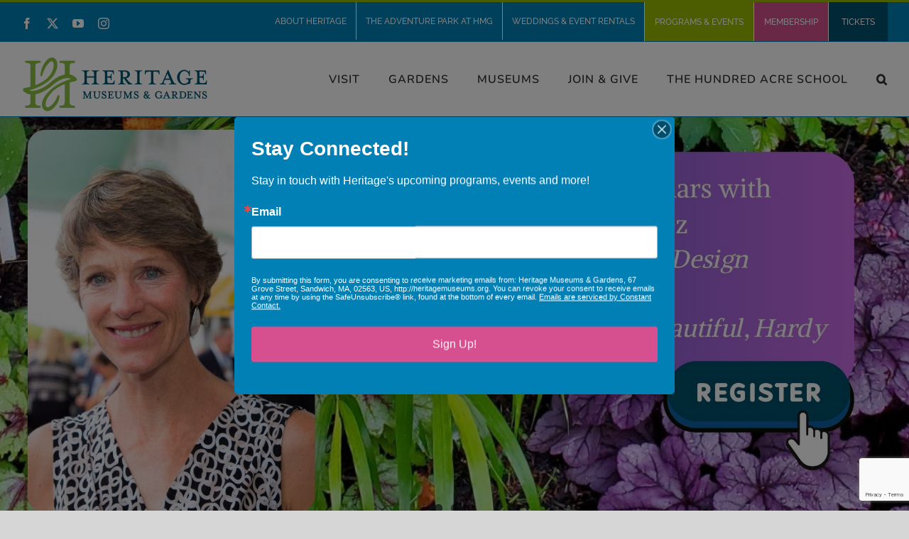

--- FILE ---
content_type: text/html; charset=UTF-8
request_url: https://heritagemuseumsandgardens.org/
body_size: 31879
content:
<!DOCTYPE html>
<html class="avada-html-layout-wide avada-html-header-position-top avada-is-100-percent-template" lang="en-US" prefix="og: http://ogp.me/ns# fb: http://ogp.me/ns/fb#">
<head>
	<meta http-equiv="X-UA-Compatible" content="IE=edge" />
	<meta http-equiv="Content-Type" content="text/html; charset=utf-8"/>
	<meta name="viewport" content="width=device-width, initial-scale=1" />
	<style id="awlb-live-editor">.fusion-builder-live .fusion-builder-live-toolbar .fusion-toolbar-nav > li.fusion-branding .fusion-builder-logo-wrapper .fusiona-avada-logo {background: url( https://b3760187.smushcdn.com/3760187/wp-content/uploads/2021/01/Logo_HMG-Full-Color-Horizontalsq120.png?lossy=1&strip=1&webp=1 ) no-repeat center !important;
				background-size: contain !important;
				width: 30px;
				height: 30px;}.fusion-builder-live .fusion-builder-live-toolbar .fusion-toolbar-nav > li.fusion-branding .fusion-builder-logo-wrapper .fusiona-avada-logo:before {
					display: none;
				}</style><meta name='robots' content='index, follow, max-image-preview:large, max-snippet:-1, max-video-preview:-1' />

	<!-- This site is optimized with the Yoast SEO Premium plugin v26.6 (Yoast SEO v26.6) - https://yoast.com/wordpress/plugins/seo/ -->
	<title>Heritage Museums &amp; Gardens - Heritage Museums &amp; Gardens</title>
	<meta name="description" content="Join Heritage Museums &amp; Gardens: immerse in Cape Cod&#039;s history, art, and natural beauty. Explore exhibits, gardens, and events for all ages." />
	<link rel="canonical" href="https://heritagemuseumsandgardens.org/" />
	<meta property="og:locale" content="en_US" />
	<meta property="og:type" content="website" />
	<meta property="og:title" content="Heritage Museums &amp; Gardens" />
	<meta property="og:url" content="https://heritagemuseumsandgardens.org/" />
	<meta property="og:site_name" content="Heritage Museums &amp; Gardens" />
	<meta property="article:publisher" content="https://www.facebook.com/HeritageMuseumsandGardens/" />
	<meta property="article:modified_time" content="2026-01-14T18:30:55+00:00" />
	<meta property="og:image" content="https://bunny-wp-pullzone-94pwz2rapx.b-cdn.net/wp-content/uploads/2021/04/Logo_HMG-Full-Color-Horizontal.png" />
	<meta property="og:image:width" content="2401" />
	<meta property="og:image:height" content="877" />
	<meta property="og:image:type" content="image/png" />
	<meta name="twitter:card" content="summary_large_image" />
	<meta name="twitter:site" content="@heritagemuseums" />
	<script type="application/ld+json" class="yoast-schema-graph">{"@context":"https://schema.org","@graph":[{"@type":"WebPage","@id":"https://heritagemuseumsandgardens.org/","url":"https://heritagemuseumsandgardens.org/","name":"Heritage Museums & Gardens - Heritage Museums &amp; Gardens","isPartOf":{"@id":"https://heritagemuseumsandgardens.org/#website"},"about":{"@id":"https://heritagemuseumsandgardens.org/#organization"},"datePublished":"2021-01-27T20:57:28+00:00","dateModified":"2026-01-14T18:30:55+00:00","description":"Join Heritage Museums & Gardens: immerse in Cape Cod's history, art, and natural beauty. Explore exhibits, gardens, and events for all ages.","breadcrumb":{"@id":"https://heritagemuseumsandgardens.org/#breadcrumb"},"inLanguage":"en-US","potentialAction":[{"@type":"ReadAction","target":["https://heritagemuseumsandgardens.org/"]}]},{"@type":"BreadcrumbList","@id":"https://heritagemuseumsandgardens.org/#breadcrumb","itemListElement":[{"@type":"ListItem","position":1,"name":"Home"}]},{"@type":"WebSite","@id":"https://heritagemuseumsandgardens.org/#website","url":"https://heritagemuseumsandgardens.org/","name":"Heritage Museums &amp; Gardens","description":"Discover something new with every visit!","publisher":{"@id":"https://heritagemuseumsandgardens.org/#organization"},"potentialAction":[{"@type":"SearchAction","target":{"@type":"EntryPoint","urlTemplate":"https://heritagemuseumsandgardens.org/?s={search_term_string}"},"query-input":{"@type":"PropertyValueSpecification","valueRequired":true,"valueName":"search_term_string"}}],"inLanguage":"en-US"},{"@type":"Organization","@id":"https://heritagemuseumsandgardens.org/#organization","name":"Heritage Museums & Gardens","url":"https://heritagemuseumsandgardens.org/","logo":{"@type":"ImageObject","inLanguage":"en-US","@id":"https://heritagemuseumsandgardens.org/#/schema/logo/image/","url":"https://bunny-wp-pullzone-94pwz2rapx.b-cdn.net/wp-content/uploads/2021/04/Logo_HMG-Full-Color-Horizontal.png","contentUrl":"https://bunny-wp-pullzone-94pwz2rapx.b-cdn.net/wp-content/uploads/2021/04/Logo_HMG-Full-Color-Horizontal.png","width":2401,"height":877,"caption":"Heritage Museums & Gardens"},"image":{"@id":"https://heritagemuseumsandgardens.org/#/schema/logo/image/"},"sameAs":["https://www.facebook.com/HeritageMuseumsandGardens/","https://x.com/heritagemuseums","https://www.instagram.com/heritagemuseums/","https://www.youtube.com/channel/UC71eWl28CZuOZIeY0kJXO8Q"]}]}</script>
	<meta name="google-site-verification" content="iDK3FZLm-BEswhmD4pDeqyXQk1ITB5DfQykMpKjkeac" />
	<!-- / Yoast SEO Premium plugin. -->


<link rel='dns-prefetch' href='//fonts.googleapis.com' />
<link rel='dns-prefetch' href='//b3760187.smushcdn.com' />
<link rel='preconnect' href='https://bunny-wp-pullzone-94pwz2rapx.b-cdn.net' />
<link rel="alternate" type="application/rss+xml" title="Heritage Museums &amp; Gardens &raquo; Feed" href="https://heritagemuseumsandgardens.org/feed/" />
<link rel="alternate" type="application/rss+xml" title="Heritage Museums &amp; Gardens &raquo; Comments Feed" href="https://heritagemuseumsandgardens.org/comments/feed/" />
								<link rel="icon" href="https://bunny-wp-pullzone-94pwz2rapx.b-cdn.net/wp-content/uploads/2021/01/favicon.png" type="image/png" />
		
		
					<!-- Android Icon -->
						<link rel="icon" sizes="192x192" href="https://bunny-wp-pullzone-94pwz2rapx.b-cdn.net/wp-content/uploads/2021/01/Logo_HMG-Full-Color-Horizontalsq120.png" type="image/png">
		
				<link rel="alternate" title="oEmbed (JSON)" type="application/json+oembed" href="https://heritagemuseumsandgardens.org/wp-json/oembed/1.0/embed?url=https%3A%2F%2Fheritagemuseumsandgardens.org%2F" />
<link rel="alternate" title="oEmbed (XML)" type="text/xml+oembed" href="https://heritagemuseumsandgardens.org/wp-json/oembed/1.0/embed?url=https%3A%2F%2Fheritagemuseumsandgardens.org%2F&#038;format=xml" />
					<meta name="description" content="Discover Heritage Museums &amp; Gardens:
Art, History, and Nature       

2025 Exhibits  Celebrate the 80-year anniversary of the end of World War II by viewing Heritage’s newest automobile acquisition: the 1942 Willys MB Jeep. This brand-new exhibit explores the"/>
				
		<meta property="og:locale" content="en_US"/>
		<meta property="og:type" content="website"/>
		<meta property="og:site_name" content="Heritage Museums &amp; Gardens"/>
		<meta property="og:title" content="Heritage Museums &amp; Gardens - Heritage Museums &amp; Gardens"/>
				<meta property="og:description" content="Discover Heritage Museums &amp; Gardens:
Art, History, and Nature       

2025 Exhibits  Celebrate the 80-year anniversary of the end of World War II by viewing Heritage’s newest automobile acquisition: the 1942 Willys MB Jeep. This brand-new exhibit explores the"/>
				<meta property="og:url" content="https://heritagemuseumsandgardens.org/"/>
						<meta property="og:image" content="https://bunny-wp-pullzone-94pwz2rapx.b-cdn.net/wp-content/uploads/2021/01/heritageCropped80.png"/>
		<meta property="og:image:width" content="264"/>
		<meta property="og:image:height" content="80"/>
		<meta property="og:image:type" content="image/png"/>
				<style id='wp-img-auto-sizes-contain-inline-css' type='text/css'>
img:is([sizes=auto i],[sizes^="auto," i]){contain-intrinsic-size:3000px 1500px}
/*# sourceURL=wp-img-auto-sizes-contain-inline-css */
</style>
<link rel='stylesheet' id='jquery.nice-select-css' href='https://bunny-wp-pullzone-94pwz2rapx.b-cdn.net/wp-content/plugins/mec-fluent-layouts//assets/libs/nice-select.min.css?ver=1.1.0' type='text/css' media='all' />
<link rel='stylesheet' id='mec-select2-style-css' href='https://bunny-wp-pullzone-94pwz2rapx.b-cdn.net/wp-content/plugins/modern-events-calendar/assets/packages/select2/select2.min.css?ver=6.2.0' type='text/css' media='all' />
<link rel='stylesheet' id='mec-font-icons-css' href='https://bunny-wp-pullzone-94pwz2rapx.b-cdn.net/wp-content/plugins/modern-events-calendar/assets/css/iconfonts.css?ver=6.9' type='text/css' media='all' />
<link rel='stylesheet' id='mec-frontend-style-css' href='https://bunny-wp-pullzone-94pwz2rapx.b-cdn.net/wp-content/plugins/modern-events-calendar/assets/css/frontend.min.css?ver=6.2.0' type='text/css' media='all' />
<link rel='stylesheet' id='mec-tooltip-style-css' href='https://bunny-wp-pullzone-94pwz2rapx.b-cdn.net/wp-content/plugins/modern-events-calendar/assets/packages/tooltip/tooltip.css?ver=6.9' type='text/css' media='all' />
<link rel='stylesheet' id='mec-tooltip-shadow-style-css' href='https://bunny-wp-pullzone-94pwz2rapx.b-cdn.net/wp-content/plugins/modern-events-calendar/assets/packages/tooltip/tooltipster-sideTip-shadow.min.css?ver=6.9' type='text/css' media='all' />
<link rel='stylesheet' id='featherlight-css' href='https://bunny-wp-pullzone-94pwz2rapx.b-cdn.net/wp-content/plugins/modern-events-calendar/assets/packages/featherlight/featherlight.css?ver=6.9' type='text/css' media='all' />
<link rel='stylesheet' id='mec-custom-google-font-css' href='https://fonts.googleapis.com/css?family=Roboto+Slab%3A100%2C+300%2C+regular%2C+700%2C+%7CRaleway%3A700%2C+700%2C+700%2C+700%2C+700%2C+700%2C+700%2C+700%2C+700%2C+700%2C+700%2C+700%2C+700%2C+700%2C+700%2C+700%2C+700%2C+700%2C+&#038;subset=latin%2Clatin-ext' type='text/css' media='all' />
<link rel='stylesheet' id='mec-lity-style-css' href='https://bunny-wp-pullzone-94pwz2rapx.b-cdn.net/wp-content/plugins/modern-events-calendar/assets/packages/lity/lity.min.css?ver=6.9' type='text/css' media='all' />
<link rel='stylesheet' id='mec-general-calendar-style-css' href='https://bunny-wp-pullzone-94pwz2rapx.b-cdn.net/wp-content/plugins/modern-events-calendar/assets/css/mec-general-calendar.css?ver=6.9' type='text/css' media='all' />
<style id='wp-emoji-styles-inline-css' type='text/css'>

	img.wp-smiley, img.emoji {
		display: inline !important;
		border: none !important;
		box-shadow: none !important;
		height: 1em !important;
		width: 1em !important;
		margin: 0 0.07em !important;
		vertical-align: -0.1em !important;
		background: none !important;
		padding: 0 !important;
	}
/*# sourceURL=wp-emoji-styles-inline-css */
</style>
<link rel='stylesheet' id='mec-fluent-layouts-google-fonts-css' href='https://fonts.googleapis.com/css2?family=DM+Sans%3Aital%2Cwght%400%2C400%3B0%2C500%3B0%2C700%3B1%2C400%3B1%2C500%3B1%2C700&#038;display=swap&#038;ver=6.9' type='text/css' media='all' />
<link rel='stylesheet' id='mec-fluent-layouts-css' href='https://bunny-wp-pullzone-94pwz2rapx.b-cdn.net/wp-content/plugins/mec-fluent-layouts//assets/mec-fluent-layouts.min.css?ver=1.0.0' type='text/css' media='all' />
<link rel='stylesheet' id='mec-fluent-layouts-single-css' href='https://bunny-wp-pullzone-94pwz2rapx.b-cdn.net/wp-content/plugins/mec-fluent-layouts//assets/mec-fluent-layouts-single.min.css?ver=1.0.0' type='text/css' media='all' />
<link rel='stylesheet' id='dflip-style-css' href='https://bunny-wp-pullzone-94pwz2rapx.b-cdn.net/wp-content/plugins/3d-flipbook-dflip-lite/assets/css/dflip.min.css?ver=2.4.20' type='text/css' media='all' />
<link rel='stylesheet' id='lepopup-style-css' href='https://bunny-wp-pullzone-94pwz2rapx.b-cdn.net/wp-content/plugins/halfdata-green-popups/css/style.css?ver=7.53' type='text/css' media='all' />
<link rel='stylesheet' id='airdatepicker-css' href='https://bunny-wp-pullzone-94pwz2rapx.b-cdn.net/wp-content/plugins/halfdata-green-popups/css/airdatepicker.css?ver=7.53' type='text/css' media='all' />
<link rel='stylesheet' id='cp-animate-slide-css' href='https://bunny-wp-pullzone-94pwz2rapx.b-cdn.net/wp-content/plugins/convertplug/modules/assets/css/minified-animation/slide.min.css?ver=3.6.2' type='text/css' media='all' />
<link rel='stylesheet' id='cp-animate-zoom-css' href='https://bunny-wp-pullzone-94pwz2rapx.b-cdn.net/wp-content/plugins/convertplug/modules/assets/css/minified-animation/zoom.min.css?ver=3.6.2' type='text/css' media='all' />
<link rel='stylesheet' id='convert-plus-module-main-style-css' href='https://bunny-wp-pullzone-94pwz2rapx.b-cdn.net/wp-content/plugins/convertplug/modules/assets/css/cp-module-main.css?ver=3.6.2' type='text/css' media='all' />
<link rel='stylesheet' id='convert-plus-modal-style-css' href='https://bunny-wp-pullzone-94pwz2rapx.b-cdn.net/wp-content/plugins/convertplug/modules/modal/assets/css/modal.min.css?ver=3.6.2' type='text/css' media='all' />
<link rel='stylesheet' id='fusion-dynamic-css-css' href='https://bunny-wp-pullzone-94pwz2rapx.b-cdn.net/wp-content/uploads/fusion-styles/644bffb41461944fc20f82f5346f99c8.min.css?ver=3.14.2' type='text/css' media='all' />
<script type="text/javascript" src="https://bunny-wp-pullzone-94pwz2rapx.b-cdn.net/wp-content/plugins/mec-fluent-layouts//assets/libs/date.format.min.js?ver=1.2.3" id="date.format-js"></script>
<script type="text/javascript" src="https://bunny-wp-pullzone-94pwz2rapx.b-cdn.net/wp-includes/js/jquery/jquery.min.js?ver=3.7.1" id="jquery-core-js"></script>
<script type="text/javascript" src="https://bunny-wp-pullzone-94pwz2rapx.b-cdn.net/wp-includes/js/jquery/jquery-migrate.min.js?ver=3.4.1" id="jquery-migrate-js"></script>
<script type="text/javascript" src="https://bunny-wp-pullzone-94pwz2rapx.b-cdn.net/wp-content/plugins/mec-fluent-layouts//assets/libs/jquery.nicescroll.min.js?ver=3.7.6" id="jquery.nicescroll-js"></script>
<script type="text/javascript" src="https://bunny-wp-pullzone-94pwz2rapx.b-cdn.net/wp-content/plugins/mec-fluent-layouts//assets/libs/jquery.nice-select.min.js?ver=1.1.0" id="jquery.nice-select-js"></script>
<script type="text/javascript" src="https://bunny-wp-pullzone-94pwz2rapx.b-cdn.net/wp-content/plugins/modern-events-calendar/assets/js/mec-general-calendar.js?ver=6.2.0" id="mec-general-calendar-script-js"></script>
<script type="text/javascript" id="mec-frontend-script-js-extra">
/* <![CDATA[ */
var mecdata = {"day":"DAY","days":"DAY","hour":"HRS","hours":"HRS","minute":"MIN","minutes":"MIN","second":"SEC","seconds":"SEC","elementor_edit_mode":"no","recapcha_key":"","ajax_url":"https://heritagemuseumsandgardens.org/wp-admin/admin-ajax.php","fes_nonce":"a3e971c4f3","current_year":"2026","current_month":"01","datepicker_format":"mm/dd/yy&m/d/Y","enableSingleFluent":"1"};
//# sourceURL=mec-frontend-script-js-extra
/* ]]> */
</script>
<script type="text/javascript" src="https://bunny-wp-pullzone-94pwz2rapx.b-cdn.net/wp-content/plugins/modern-events-calendar/assets/js/frontend.js?ver=6.2.0" id="mec-frontend-script-js"></script>
<script type="text/javascript" src="https://bunny-wp-pullzone-94pwz2rapx.b-cdn.net/wp-content/plugins/modern-events-calendar/assets/js/events.js?ver=6.2.0" id="mec-events-script-js"></script>
<link rel="https://api.w.org/" href="https://heritagemuseumsandgardens.org/wp-json/" /><link rel="alternate" title="JSON" type="application/json" href="https://heritagemuseumsandgardens.org/wp-json/wp/v2/pages/3735" /><link rel="EditURI" type="application/rsd+xml" title="RSD" href="https://heritagemuseumsandgardens.org/xmlrpc.php?rsd" />

<link rel='shortlink' href='https://heritagemuseumsandgardens.org/' />
<!-- Google Tag Manager -->
<script>(function(w,d,s,l,i){w[l]=w[l]||[];w[l].push({'gtm.start':
new Date().getTime(),event:'gtm.js'});var f=d.getElementsByTagName(s)[0],
j=d.createElement(s),dl=l!='dataLayer'?'&l='+l:'';j.async=true;j.src=
'https://www.googletagmanager.com/gtm.js?id='+i+dl;f.parentNode.insertBefore(j,f);
})(window,document,'script','dataLayer','GTM-5SFDDLM');</script>
<!-- End Google Tag Manager -->

<meta name="facebook-domain-verification" content="4zu9k4014u2zwanb3cxig05kt0df7h" />
<link rel='stylesheet' id='29027-css'  href='https://bunny-wp-pullzone-94pwz2rapx.b-cdn.net/wp-content/uploads/winp-css-js/29027.css?ver=1718902179' type='text/css' media='all' />
<!-- Global site tag (gtag.js) - Google Analytics -->
<script async src="https://www.googletagmanager.com/gtag/js?id=UA-27800944-3"></script>
<script>
  window.dataLayer = window.dataLayer || [];
  function gtag(){dataLayer.push(arguments);}
  gtag('js', new Date());

  gtag('config', 'UA-27800944-3');
</script>
<style type="text/css" id="css-fb-visibility">@media screen and (max-width: 640px){.fusion-no-small-visibility{display:none !important;}body .sm-text-align-center{text-align:center !important;}body .sm-text-align-left{text-align:left !important;}body .sm-text-align-right{text-align:right !important;}body .sm-text-align-justify{text-align:justify !important;}body .sm-flex-align-center{justify-content:center !important;}body .sm-flex-align-flex-start{justify-content:flex-start !important;}body .sm-flex-align-flex-end{justify-content:flex-end !important;}body .sm-mx-auto{margin-left:auto !important;margin-right:auto !important;}body .sm-ml-auto{margin-left:auto !important;}body .sm-mr-auto{margin-right:auto !important;}body .fusion-absolute-position-small{position:absolute;width:100%;}.awb-sticky.awb-sticky-small{ position: sticky; top: var(--awb-sticky-offset,0); }}@media screen and (min-width: 641px) and (max-width: 1024px){.fusion-no-medium-visibility{display:none !important;}body .md-text-align-center{text-align:center !important;}body .md-text-align-left{text-align:left !important;}body .md-text-align-right{text-align:right !important;}body .md-text-align-justify{text-align:justify !important;}body .md-flex-align-center{justify-content:center !important;}body .md-flex-align-flex-start{justify-content:flex-start !important;}body .md-flex-align-flex-end{justify-content:flex-end !important;}body .md-mx-auto{margin-left:auto !important;margin-right:auto !important;}body .md-ml-auto{margin-left:auto !important;}body .md-mr-auto{margin-right:auto !important;}body .fusion-absolute-position-medium{position:absolute;width:100%;}.awb-sticky.awb-sticky-medium{ position: sticky; top: var(--awb-sticky-offset,0); }}@media screen and (min-width: 1025px){.fusion-no-large-visibility{display:none !important;}body .lg-text-align-center{text-align:center !important;}body .lg-text-align-left{text-align:left !important;}body .lg-text-align-right{text-align:right !important;}body .lg-text-align-justify{text-align:justify !important;}body .lg-flex-align-center{justify-content:center !important;}body .lg-flex-align-flex-start{justify-content:flex-start !important;}body .lg-flex-align-flex-end{justify-content:flex-end !important;}body .lg-mx-auto{margin-left:auto !important;margin-right:auto !important;}body .lg-ml-auto{margin-left:auto !important;}body .lg-mr-auto{margin-right:auto !important;}body .fusion-absolute-position-large{position:absolute;width:100%;}.awb-sticky.awb-sticky-large{ position: sticky; top: var(--awb-sticky-offset,0); }}</style><style type="text/css" id="fusion-branding-style">#wpadminbar .avada-menu > .ab-item:before,#wpadminbar > #wp-toolbar #wp-admin-bar-fb-edit > .ab-item:before {background: url( https://b3760187.smushcdn.com/3760187/wp-content/uploads/2021/01/favicon.png?lossy=1&strip=1&webp=1 ) no-repeat center !important;background-size: auto !important;content: "" !important;
						padding: 2px 0;
						width: 20px;
						height: 20px;
						background-size: contain !important;}</style>
<!-- Meta Pixel Code -->
<script type='text/javascript'>
!function(f,b,e,v,n,t,s){if(f.fbq)return;n=f.fbq=function(){n.callMethod?
n.callMethod.apply(n,arguments):n.queue.push(arguments)};if(!f._fbq)f._fbq=n;
n.push=n;n.loaded=!0;n.version='2.0';n.queue=[];t=b.createElement(e);t.async=!0;
t.src=v;s=b.getElementsByTagName(e)[0];s.parentNode.insertBefore(t,s)}(window,
document,'script','https://connect.facebook.net/en_US/fbevents.js');
</script>
<!-- End Meta Pixel Code -->
<script type='text/javascript'>var url = window.location.origin + '?ob=open-bridge';
            fbq('set', 'openbridge', '571509433812438', url);
fbq('init', '571509433812438', {}, {
    "agent": "wordpress-6.9-4.1.5"
})</script><script type='text/javascript'>
    fbq('track', 'PageView', []);
  </script>
		<script>var lepopup_customjs_handlers={};var lepopup_cookie_value="ilovefamily";var lepopup_events_data={};var lepopup_content_id="3735";</script><script>function lepopup_add_event(_event,_data){if(typeof _lepopup_add_event == typeof undefined){jQuery(document).ready(function(){_lepopup_add_event(_event,_data);});}else{_lepopup_add_event(_event,_data);}}</script>		<style type="text/css" id="wp-custom-css">
			#menu-item-26657 {
    text-align: center;
    background-color: #D6508F;
    padding: 1px;
}

#menu-item-26657 a .fusion-button{
	color: white !important;
	background: #D6508F !important;
	padding-left: 20px;
	padding-right: 20px;
}

#menu-item-26657 a:hover .fusion-button{
	color: white !important;
	background: #D6508F !important;
}

#menu-item-26658 {
	text-align: center;
	background-color: #00506C;
	padding: 1px 5px 1px 5px;	
}

#menu-item-26658 a .fusion-button{
	color: white !important;
	background: #00506C !important;}

#menu-item-909 a:hover .fusion-button{
	color: white !important;
	background: #0a025F !important;
}

#menu-item-31202 {
	text-align: center;
  background-color: #97BB00;
  padding: 1px;
}

#menu-item-31202 a .fusion-button {
	color: white !important;
	background: #97BB00 !important;
	padding-left: 20px;
	padding-right: 20px;
}

#menu-item-31202 a:hover .fusion-button {
	color: white !important;
	background: #97BB00 !important;	
}

.btn_center_join {
	text-align:center !important;
}

		
@media only screen and (max-width: 1100px) {
  #menu-item-26657,
  #menu-item-26658,
  #menu-item-31202 {
    font-size:15px;
		width: 100%; padding: 1%;
  }
  
  #menu-item-26657 a .fusion-button,
  #menu-item-26658 a .fusion-button,
  #menu-item-31202 a .fusion-button {
    font-size:13px;
		width: 100%; padding: 2%;
  }

  .fusion-social-links-header  {
    display:none;
  }

}		</style>
				<script type="text/javascript">
			var doc = document.documentElement;
			doc.setAttribute( 'data-useragent', navigator.userAgent );
		</script>
		<style type="text/css" id="fusion-builder-page-css">.fusion-person .person-content {
    margin-top: 25px;
  margin-bottom: 25px; }

 .mec-bg-color {
    background-color: #00506c !important;
    font-size: 18px;
}</style><style type="text/css">.mec-wrap, .mec-wrap div:not([class^="elementor-"]), .lity-container, .mec-wrap h1, .mec-wrap h2, .mec-wrap h3, .mec-wrap h4, .mec-wrap h5, .mec-wrap h6, .entry-content .mec-wrap h1, .entry-content .mec-wrap h2, .entry-content .mec-wrap h3, .entry-content .mec-wrap h4, .entry-content .mec-wrap h5, .entry-content .mec-wrap h6, .mec-wrap .mec-totalcal-box input[type="submit"], .mec-wrap .mec-totalcal-box .mec-totalcal-view span, .mec-agenda-event-title a, .lity-content .mec-events-meta-group-booking select, .lity-content .mec-book-ticket-variation h5, .lity-content .mec-events-meta-group-booking input[type="number"], .lity-content .mec-events-meta-group-booking input[type="text"], .lity-content .mec-events-meta-group-booking input[type="email"],.mec-organizer-item a, .mec-single-event .mec-events-meta-group-booking ul.mec-book-tickets-container li.mec-book-ticket-container label { font-family: "Montserrat", -apple-system, BlinkMacSystemFont, "Segoe UI", Roboto, sans-serif;}.mec-event-content p, .mec-search-bar-result .mec-event-detail{ font-family: Roboto, sans-serif;} .mec-wrap .mec-totalcal-box input, .mec-wrap .mec-totalcal-box select, .mec-checkboxes-search .mec-searchbar-category-wrap, .mec-wrap .mec-totalcal-box .mec-totalcal-view span { font-family: "Roboto", Helvetica, Arial, sans-serif; }.mec-event-grid-modern .event-grid-modern-head .mec-event-day, .mec-event-list-minimal .mec-time-details, .mec-event-list-minimal .mec-event-detail, .mec-event-list-modern .mec-event-detail, .mec-event-grid-minimal .mec-time-details, .mec-event-grid-minimal .mec-event-detail, .mec-event-grid-simple .mec-event-detail, .mec-event-cover-modern .mec-event-place, .mec-event-cover-clean .mec-event-place, .mec-calendar .mec-event-article .mec-localtime-details div, .mec-calendar .mec-event-article .mec-event-detail, .mec-calendar.mec-calendar-daily .mec-calendar-d-top h2, .mec-calendar.mec-calendar-daily .mec-calendar-d-top h3, .mec-toggle-item-col .mec-event-day, .mec-weather-summary-temp { font-family: "Roboto", sans-serif; } .mec-fes-form, .mec-fes-list, .mec-fes-form input, .mec-event-date .mec-tooltip .box, .mec-event-status .mec-tooltip .box, .ui-datepicker.ui-widget, .mec-fes-form button[type="submit"].mec-fes-sub-button, .mec-wrap .mec-timeline-events-container p, .mec-wrap .mec-timeline-events-container h4, .mec-wrap .mec-timeline-events-container div, .mec-wrap .mec-timeline-events-container a, .mec-wrap .mec-timeline-events-container span { font-family: -apple-system, BlinkMacSystemFont, "Segoe UI", Roboto, sans-serif !important; }.mec-hourly-schedule-speaker-name, .mec-events-meta-group-countdown .countdown-w span, .mec-single-event .mec-event-meta dt, .mec-hourly-schedule-speaker-job-title, .post-type-archive-mec-events h1, .mec-ticket-available-spots .mec-event-ticket-name, .tax-mec_category h1, .mec-wrap h1, .mec-wrap h2, .mec-wrap h3, .mec-wrap h4, .mec-wrap h5, .mec-wrap h6,.entry-content .mec-wrap h1, .entry-content .mec-wrap h2, .entry-content .mec-wrap h3,.entry-content  .mec-wrap h4, .entry-content .mec-wrap h5, .entry-content .mec-wrap h6{ font-family: 'Roboto Slab', Helvetica, Arial, sans-serif;}.mec-single-event .mec-event-meta .mec-events-event-cost, .mec-event-data-fields .mec-event-data-field-item .mec-event-data-field-value, .mec-event-data-fields .mec-event-data-field-item .mec-event-data-field-name, .mec-wrap .info-msg div, .mec-wrap .mec-error div, .mec-wrap .mec-success div, .mec-wrap .warning-msg div, .mec-breadcrumbs .mec-current, .mec-events-meta-group-tags, .mec-single-event .mec-events-meta-group-booking .mec-event-ticket-available, .mec-single-modern .mec-single-event-bar>div dd, .mec-single-event .mec-event-meta dd, .mec-single-event .mec-event-meta dd a, .mec-next-occ-booking span, .mec-hourly-schedule-speaker-description, .mec-single-event .mec-speakers-details ul li .mec-speaker-job-title, .mec-single-event .mec-speakers-details ul li .mec-speaker-name, .mec-event-data-field-items, .mec-load-more-button, .mec-events-meta-group-tags a, .mec-events-button, .mec-wrap abbr, .mec-event-schedule-content dl dt, .mec-breadcrumbs a, .mec-breadcrumbs span .mec-event-content p, .mec-wrap p { font-family: 'Raleway',sans-serif; font-weight:300;}.mec-event-grid-minimal .mec-modal-booking-button:hover, .mec-events-timeline-wrap .mec-organizer-item a, .mec-events-timeline-wrap .mec-organizer-item:after, .mec-events-timeline-wrap .mec-shortcode-organizers i, .mec-timeline-event .mec-modal-booking-button, .mec-wrap .mec-map-lightbox-wp.mec-event-list-classic .mec-event-date, .mec-timetable-t2-col .mec-modal-booking-button:hover, .mec-event-container-classic .mec-modal-booking-button:hover, .mec-calendar-events-side .mec-modal-booking-button:hover, .mec-event-grid-yearly  .mec-modal-booking-button, .mec-events-agenda .mec-modal-booking-button, .mec-event-grid-simple .mec-modal-booking-button, .mec-event-list-minimal  .mec-modal-booking-button:hover, .mec-timeline-month-divider,  .mec-wrap.colorskin-custom .mec-totalcal-box .mec-totalcal-view span:hover,.mec-wrap.colorskin-custom .mec-calendar.mec-event-calendar-classic .mec-selected-day,.mec-wrap.colorskin-custom .mec-color, .mec-wrap.colorskin-custom .mec-event-sharing-wrap .mec-event-sharing > li:hover a, .mec-wrap.colorskin-custom .mec-color-hover:hover, .mec-wrap.colorskin-custom .mec-color-before *:before ,.mec-wrap.colorskin-custom .mec-widget .mec-event-grid-classic.owl-carousel .owl-nav i,.mec-wrap.colorskin-custom .mec-event-list-classic a.magicmore:hover,.mec-wrap.colorskin-custom .mec-event-grid-simple:hover .mec-event-title,.mec-wrap.colorskin-custom .mec-single-event .mec-event-meta dd.mec-events-event-categories:before,.mec-wrap.colorskin-custom .mec-single-event-date:before,.mec-wrap.colorskin-custom .mec-single-event-time:before,.mec-wrap.colorskin-custom .mec-events-meta-group.mec-events-meta-group-venue:before,.mec-wrap.colorskin-custom .mec-calendar .mec-calendar-side .mec-previous-month i,.mec-wrap.colorskin-custom .mec-calendar .mec-calendar-side .mec-next-month:hover,.mec-wrap.colorskin-custom .mec-calendar .mec-calendar-side .mec-previous-month:hover,.mec-wrap.colorskin-custom .mec-calendar .mec-calendar-side .mec-next-month:hover,.mec-wrap.colorskin-custom .mec-calendar.mec-event-calendar-classic dt.mec-selected-day:hover,.mec-wrap.colorskin-custom .mec-infowindow-wp h5 a:hover, .colorskin-custom .mec-events-meta-group-countdown .mec-end-counts h3,.mec-calendar .mec-calendar-side .mec-next-month i,.mec-wrap .mec-totalcal-box i,.mec-calendar .mec-event-article .mec-event-title a:hover,.mec-attendees-list-details .mec-attendee-profile-link a:hover,.mec-wrap.colorskin-custom .mec-next-event-details li i, .mec-next-event-details i:before, .mec-marker-infowindow-wp .mec-marker-infowindow-count, .mec-next-event-details a,.mec-wrap.colorskin-custom .mec-events-masonry-cats a.mec-masonry-cat-selected,.lity .mec-color,.lity .mec-color-before :before,.lity .mec-color-hover:hover,.lity .mec-wrap .mec-color,.lity .mec-wrap .mec-color-before :before,.lity .mec-wrap .mec-color-hover:hover,.leaflet-popup-content .mec-color,.leaflet-popup-content .mec-color-before :before,.leaflet-popup-content .mec-color-hover:hover,.leaflet-popup-content .mec-wrap .mec-color,.leaflet-popup-content .mec-wrap .mec-color-before :before,.leaflet-popup-content .mec-wrap .mec-color-hover:hover, .mec-calendar.mec-calendar-daily .mec-calendar-d-table .mec-daily-view-day.mec-daily-view-day-active.mec-color, .mec-map-boxshow div .mec-map-view-event-detail.mec-event-detail i,.mec-map-boxshow div .mec-map-view-event-detail.mec-event-detail:hover,.mec-map-boxshow .mec-color,.mec-map-boxshow .mec-color-before :before,.mec-map-boxshow .mec-color-hover:hover,.mec-map-boxshow .mec-wrap .mec-color,.mec-map-boxshow .mec-wrap .mec-color-before :before,.mec-map-boxshow .mec-wrap .mec-color-hover:hover, .mec-choosen-time-message, .mec-booking-calendar-month-navigation .mec-next-month:hover, .mec-booking-calendar-month-navigation .mec-previous-month:hover, .mec-yearly-view-wrap .mec-agenda-event-title a:hover, .mec-yearly-view-wrap .mec-yearly-title-sec .mec-next-year i, .mec-yearly-view-wrap .mec-yearly-title-sec .mec-previous-year i, .mec-yearly-view-wrap .mec-yearly-title-sec .mec-next-year:hover, .mec-yearly-view-wrap .mec-yearly-title-sec .mec-previous-year:hover, .mec-av-spot .mec-av-spot-head .mec-av-spot-box span, .mec-wrap.colorskin-custom .mec-calendar .mec-calendar-side .mec-previous-month:hover .mec-load-month-link, .mec-wrap.colorskin-custom .mec-calendar .mec-calendar-side .mec-next-month:hover .mec-load-month-link, .mec-yearly-view-wrap .mec-yearly-title-sec .mec-previous-year:hover .mec-load-month-link, .mec-yearly-view-wrap .mec-yearly-title-sec .mec-next-year:hover .mec-load-month-link, .mec-skin-list-events-container .mec-data-fields-tooltip .mec-data-fields-tooltip-box ul .mec-event-data-field-item a, .mec-booking-shortcode .mec-event-ticket-name, .mec-booking-shortcode .mec-event-ticket-price, .mec-booking-shortcode .mec-ticket-variation-name, .mec-booking-shortcode .mec-ticket-variation-price, .mec-booking-shortcode label, .mec-booking-shortcode .nice-select, .mec-booking-shortcode input, .mec-booking-shortcode span.mec-book-price-detail-description, .mec-booking-shortcode .mec-ticket-name, .mec-booking-shortcode label.wn-checkbox-label, .mec-wrap.mec-cart table tr td a {color: #97bb00}.mec-skin-carousel-container .mec-event-footer-carousel-type3 .mec-modal-booking-button:hover, .mec-wrap.colorskin-custom .mec-event-sharing .mec-event-share:hover .event-sharing-icon,.mec-wrap.colorskin-custom .mec-event-grid-clean .mec-event-date,.mec-wrap.colorskin-custom .mec-event-list-modern .mec-event-sharing > li:hover a i,.mec-wrap.colorskin-custom .mec-event-list-modern .mec-event-sharing .mec-event-share:hover .mec-event-sharing-icon,.mec-wrap.colorskin-custom .mec-event-list-modern .mec-event-sharing li:hover a i,.mec-wrap.colorskin-custom .mec-calendar:not(.mec-event-calendar-classic) .mec-selected-day,.mec-wrap.colorskin-custom .mec-calendar .mec-selected-day:hover,.mec-wrap.colorskin-custom .mec-calendar .mec-calendar-row  dt.mec-has-event:hover,.mec-wrap.colorskin-custom .mec-calendar .mec-has-event:after, .mec-wrap.colorskin-custom .mec-bg-color, .mec-wrap.colorskin-custom .mec-bg-color-hover:hover, .colorskin-custom .mec-event-sharing-wrap:hover > li, .mec-wrap.colorskin-custom .mec-totalcal-box .mec-totalcal-view span.mec-totalcalview-selected,.mec-wrap .flip-clock-wrapper ul li a div div.inn,.mec-wrap .mec-totalcal-box .mec-totalcal-view span.mec-totalcalview-selected,.event-carousel-type1-head .mec-event-date-carousel,.mec-event-countdown-style3 .mec-event-date,#wrap .mec-wrap article.mec-event-countdown-style1,.mec-event-countdown-style1 .mec-event-countdown-part3 a.mec-event-button,.mec-wrap .mec-event-countdown-style2,.mec-map-get-direction-btn-cnt input[type="submit"],.mec-booking button,span.mec-marker-wrap,.mec-wrap.colorskin-custom .mec-timeline-events-container .mec-timeline-event-date:before, .mec-has-event-for-booking.mec-active .mec-calendar-novel-selected-day, .mec-booking-tooltip.multiple-time .mec-booking-calendar-date.mec-active, .mec-booking-tooltip.multiple-time .mec-booking-calendar-date:hover, .mec-ongoing-normal-label, .mec-calendar .mec-has-event:after, .mec-event-list-modern .mec-event-sharing li:hover .telegram{background-color: #97bb00;}.mec-booking-tooltip.multiple-time .mec-booking-calendar-date:hover, .mec-calendar-day.mec-active .mec-booking-tooltip.multiple-time .mec-booking-calendar-date.mec-active{ background-color: #97bb00;}.mec-skin-carousel-container .mec-event-footer-carousel-type3 .mec-modal-booking-button:hover, .mec-timeline-month-divider, .mec-wrap.colorskin-custom .mec-single-event .mec-speakers-details ul li .mec-speaker-avatar a:hover img,.mec-wrap.colorskin-custom .mec-event-list-modern .mec-event-sharing > li:hover a i,.mec-wrap.colorskin-custom .mec-event-list-modern .mec-event-sharing .mec-event-share:hover .mec-event-sharing-icon,.mec-wrap.colorskin-custom .mec-event-list-standard .mec-month-divider span:before,.mec-wrap.colorskin-custom .mec-single-event .mec-social-single:before,.mec-wrap.colorskin-custom .mec-single-event .mec-frontbox-title:before,.mec-wrap.colorskin-custom .mec-calendar .mec-calendar-events-side .mec-table-side-day, .mec-wrap.colorskin-custom .mec-border-color, .mec-wrap.colorskin-custom .mec-border-color-hover:hover, .colorskin-custom .mec-single-event .mec-frontbox-title:before, .colorskin-custom .mec-single-event .mec-wrap-checkout h4:before, .colorskin-custom .mec-single-event .mec-events-meta-group-booking form > h4:before, .mec-wrap.colorskin-custom .mec-totalcal-box .mec-totalcal-view span.mec-totalcalview-selected,.mec-wrap .mec-totalcal-box .mec-totalcal-view span.mec-totalcalview-selected,.event-carousel-type1-head .mec-event-date-carousel:after,.mec-wrap.colorskin-custom .mec-events-masonry-cats a.mec-masonry-cat-selected, .mec-marker-infowindow-wp .mec-marker-infowindow-count, .mec-wrap.colorskin-custom .mec-events-masonry-cats a:hover, .mec-has-event-for-booking .mec-calendar-novel-selected-day, .mec-booking-tooltip.multiple-time .mec-booking-calendar-date.mec-active, .mec-booking-tooltip.multiple-time .mec-booking-calendar-date:hover, .mec-virtual-event-history h3:before, .mec-booking-tooltip.multiple-time .mec-booking-calendar-date:hover, .mec-calendar-day.mec-active .mec-booking-tooltip.multiple-time .mec-booking-calendar-date.mec-active, .mec-rsvp-form-box form > h4:before, .mec-wrap .mec-box-title::before, .mec-box-title::before  {border-color: #97bb00;}.mec-wrap.colorskin-custom .mec-event-countdown-style3 .mec-event-date:after,.mec-wrap.colorskin-custom .mec-month-divider span:before, .mec-calendar.mec-event-container-simple dl dt.mec-selected-day, .mec-calendar.mec-event-container-simple dl dt.mec-selected-day:hover{border-bottom-color:#97bb00;}.mec-wrap.colorskin-custom  article.mec-event-countdown-style1 .mec-event-countdown-part2:after{border-color: transparent transparent transparent #97bb00;}.mec-wrap.colorskin-custom .mec-box-shadow-color { box-shadow: 0 4px 22px -7px #97bb00;}.mec-events-timeline-wrap .mec-shortcode-organizers, .mec-timeline-event .mec-modal-booking-button, .mec-events-timeline-wrap:before, .mec-wrap.colorskin-custom .mec-timeline-event-local-time, .mec-wrap.colorskin-custom .mec-timeline-event-time ,.mec-wrap.colorskin-custom .mec-timeline-event-location,.mec-choosen-time-message { background: rgba(151,187,0,.11);}.mec-wrap.colorskin-custom .mec-timeline-events-container .mec-timeline-event-date:after{ background: rgba(151,187,0,.3);}.mec-booking-shortcode button { box-shadow: 0 2px 2px rgba(151 187 0 / 27%);}.mec-booking-shortcode button.mec-book-form-back-button{ background-color: rgba(151 187 0 / 40%);}.mec-events-meta-group-booking-shortcode{ background: rgba(151,187,0,.14);}.mec-booking-shortcode label.wn-checkbox-label, .mec-booking-shortcode .nice-select,.mec-booking-shortcode input, .mec-booking-shortcode .mec-book-form-gateway-label input[type=radio]:before, .mec-booking-shortcode input[type=radio]:checked:before, .mec-booking-shortcode ul.mec-book-price-details li, .mec-booking-shortcode ul.mec-book-price-details{ border-color: rgba(151 187 0 / 27%) !important;}.mec-booking-shortcode input::-webkit-input-placeholder,.mec-booking-shortcode textarea::-webkit-input-placeholder{color: #97bb00}.mec-booking-shortcode input::-moz-placeholder,.mec-booking-shortcode textarea::-moz-placeholder{color: #97bb00}.mec-booking-shortcode input:-ms-input-placeholder,.mec-booking-shortcode textarea:-ms-input-placeholder {color: #97bb00}.mec-booking-shortcode input:-moz-placeholder,.mec-booking-shortcode textarea:-moz-placeholder {color: #97bb00}.mec-booking-shortcode label.wn-checkbox-label:after, .mec-booking-shortcode label.wn-checkbox-label:before, .mec-booking-shortcode input[type=radio]:checked:after{background-color: #97bb00}@media only screen and (min-width: 1281px) {.mec-container,body [id*="mec_skin_"].mec-fluent-wrap {width: 1260px !important;max-width: 1260px !important;}}@media only screen and (min-width: 1600px) {.mec-container,body [id*="mec_skin_"].mec-fluent-wrap {width: 1260px !important;max-width: 1260px !important;}}.mec-wrap h1 a, .mec-wrap h2 a, .mec-wrap h3 a, .mec-wrap h4 a, .mec-wrap h5 a, .mec-wrap h6 a,.entry-content .mec-wrap h1 a, .entry-content .mec-wrap h2 a, .entry-content .mec-wrap h3 a,.entry-content  .mec-wrap h4 a, .entry-content .mec-wrap h5 a, .entry-content .mec-wrap h6 a {color: #00506c !important;}.mec-wrap.colorskin-custom h1 a:hover, .mec-wrap.colorskin-custom h2 a:hover, .mec-wrap.colorskin-custom h3 a:hover, .mec-wrap.colorskin-custom h4 a:hover, .mec-wrap.colorskin-custom h5 a:hover, .mec-wrap.colorskin-custom h6 a:hover,.entry-content .mec-wrap.colorskin-custom h1 a:hover, .entry-content .mec-wrap.colorskin-custom h2 a:hover, .entry-content .mec-wrap.colorskin-custom h3 a:hover,.entry-content  .mec-wrap.colorskin-custom h4 a:hover, .entry-content .mec-wrap.colorskin-custom h5 a:hover, .entry-content .mec-wrap.colorskin-custom h6 a:hover {color: #0080b5 !important;}.mec-wrap.colorskin-custom .mec-event-description {color: #262626;}.mec-more-events-icon, .mec-single-fluent-wrap .mec-next-event-details a, .mec-wrap.colorskin-custom .mec-color-before *:before, .mec-single-fluent-wrap .mec-marker-infowindow-wp .mec-marker-infowindow-count, .mec-single-fluent-body .lity-content .mec-events-meta-group-booking .nice-select .list li, .mec-single-fluent-wrap .mec-events-meta-group-booking .nice-select .list li, .mec-single-fluent-wrap .mec-single-event-organizer dd i, .mec-single-fluent-wrap .mec-single-event-additional-organizers dd i, .mec-single-fluent-wrap .mec-next-event-details i:before, .mec-single-fluent-wrap .mec-next-event-details i:before, .mec-single-fluent-wrap .mec-single-event-location i, .mec-single-fluent-wrap .mec-single-event-organizer dd.mec-organizer-description:before, .mec-single-fluent-wrap .mec-single-event-additional-organizers dd.mec-organizer-description:before, .mec-single-fluent-wrap .mec-event-schedule-content dl dt.mec-schedule-time:before, .mec-single-fluent-wrap .mec-event-schedule-content dl dt.mec-schedule-time:before,  .mec-single-fluent-wrap .mec-single-event-bar>div i, .mec-single-fluent-wrap .mec-single-event-category a, .mec-fluent-wrap .mec-daily-view-events-left-side .mec-daily-view-events-item>span.mec-time, .mec-fluent-wrap .mec-daily-view-events-left-side .mec-daily-view-events-item>span.mec-time-end, .mec-fluent-wrap .mec-calendar.mec-calendar-daily .mec-calendar-d-table.mec-date-labels-container span, .mec-fluent-wrap .mec-calendar .mec-week-events-container dl>span, .mec-fluent-current-time-text, .mec-fluent-wrap.mec-timetable-wrap .mec-cell .mec-time, .mec-fluent-wrap.mec-skin-masonry-container .mec-events-masonry-cats a:hover, .mec-fluent-wrap.mec-skin-masonry-container .mec-events-masonry-cats a.mec-masonry-cat-selected, .mec-fluent-wrap .mec-date-details i:before, .mec-fluent-wrap .mec-event-location i:before, .mec-fluent-wrap .mec-event-carousel-type2 .owl-next i, .mec-fluent-wrap .mec-event-carousel-type2 .owl-prev i, .mec-fluent-wrap .mec-slider-t1-wrap .mec-owl-theme .owl-nav .owl-next i, .mec-fluent-wrap .mec-slider-t1-wrap .mec-owl-theme .owl-nav .owl-prev i, .mec-fluent-wrap .mec-slider-t1-wrap .mec-owl-theme .owl-nav .owl-next, .mec-fluent-wrap .mec-slider-t1-wrap .mec-owl-theme .owl-nav .owl-prev, .mec-fluent-wrap .mec-date-wrap i, .mec-fluent-wrap .mec-calendar.mec-yearly-calendar .mec-calendar-table-head dl dt:first-letter, .mec-event-sharing-wrap .mec-event-sharing li:hover a, .mec-fluent-wrap .mec-agenda-event>i, .mec-fluent-wrap .mec-totalcal-box .nice-select:after, .mec-fluent-wrap .mec-totalcal-box .mec-totalcal-view span, .mec-fluent-wrap .mec-totalcal-box input, .mec-fluent-wrap .mec-totalcal-box select, .mec-fluent-wrap .mec-totalcal-box .nice-select, .mec-fluent-wrap .mec-totalcal-box .nice-select .list li, .mec-fluent-wrap .mec-text-input-search i, .mec-fluent-wrap .mec-event-location i, .mec-fluent-wrap .mec-event-article .mec-event-title a:hover, .mec-fluent-wrap .mec-date-details:before, .mec-fluent-wrap .mec-time-details:before, .mec-fluent-wrap .mec-venue-details:before, .mec-fluent-wrap .mec-price-details i:before, .mec-fluent-wrap .mec-available-tickets-details i:before, .mec-fluent-wrap .mec-booking-button, .mec-single-fluent-wrap .mec-local-time-details li:first-child:before, .mec-single-fluent-wrap .mec-local-time-details li:nth-of-type(2):before, .mec-single-fluent-wrap .mec-local-time-details li:last-child:before {color: #00506c !important;}.mec-fluent-wrap .mec-totalcal-box input[type="search"]::-webkit-input-placeholder {color: #00506c !important;}.mec-fluent-wrap .mec-totalcal-box input[type="search"]::-moz-placeholder {color: #00506c !important;}.mec-fluent-wrap .mec-totalcal-box input[type="search"]:-ms-input-placeholder {color: #00506c !important;}.mec-fluent-wrap .mec-totalcal-box input[type="search"]:-moz-placeholder {color: #00506c !important;}.mec-fluent-wrap .mec-calendar.mec-event-calendar-classic dl dt.mec-table-nullday, .mec-single-fluent-body .lity-content input::-moz-placeholder, .mec-single-fluent-body .lity-content textarea::-moz-placeholder, .mec-single-fluent-wrap input::-moz-placeholder, .mec-single-fluent-wrap textarea::-moz-placeholder {color: rgba(0, 80, 108, 0.3) !important;}.mec-fluent-wrap .mec-event-sharing-wrap .mec-event-social-icon i,.mec-fluent-wrap .mec-calendar.mec-event-calendar-classic dl dt:hover {color: rgba(0, 80, 108, 0.8) !important;}.mec-fluent-wrap.mec-skin-cover-container .mec-event-cover-fluent-type2 .mec-event-sharing-wrap:hover li a, .mec-single-fluent-wrap .mec-booking-button, .mec-single-fluent-wrap .mec-booking-button, .mec-single-fluent-wrap .mec-booking-button, .mec-fluent-wrap.mec-skin-cover-container .mec-event-cover-fluent-type1 .mec-booking-button, .mec-fluent-wrap.mec-skin-cover-container .mec-event-cover-fluent-type4 .mec-booking-button, .mec-fluent-wrap.mec-skin-cover-container .mec-event-cover-fluent-type3 .mec-booking-button {color: #fff !important;}.mec-fluent-wrap.mec-skin-cover-container .mec-event-cover-fluent-type4 .mec-booking-button:hover, .mec-fluent-wrap.mec-skin-cover-container .mec-event-cover-fluent-type3 .mec-booking-button:hover, .mec-fluent-wrap.mec-skin-cover-container .mec-event-cover-fluent-type1 .mec-booking-button:hover {color: #00506c !important;}.mec-fluent-wrap.mec-skin-list-wrap .mec-event-article {border-top-color: #00506c !important;border-left-color: #00506c !important;border-bottom-color: #00506c !important;}.mec-fluent-wrap.mec-skin-grid-wrap .mec-event-article .mec-event-content {border-right-color: #00506c !important;border-left-color: #00506c !important;border-bottom-color: #00506c !important;}.mec-fluent-wrap.mec-skin-grid-wrap .mec-event-article .mec-event-image {border-right-color: #00506c !important;border-left-color: #00506c !important;}.mec-fluent-wrap .mec-calendar-weekly .mec-calendar-d-top, .mec-single-fluent-wrap .mec-next-event-details a:hover, .mec-single-fluent-body .lity-content .mec-events-meta-group-booking .nice-select, .mec-single-fluent-body .lity-content .mec-events-meta-group-booking input[type="date"], .mec-single-fluent-body .lity-content .mec-events-meta-group-booking input[type="email"], .mec-single-fluent-body .lity-content .mec-events-meta-group-booking input[type="number"], .mec-single-fluent-body .lity-content .mec-events-meta-group-booking input[type="password"], .mec-single-fluent-body .lity-content .mec-events-meta-group-booking input[type="tel"], .mec-single-fluent-body .lity-content .mec-events-meta-group-booking input[type="text"], .mec-single-fluent-body .lity-content .mec-events-meta-group-booking select, .mec-single-fluent-body .lity-content .mec-events-meta-group-booking textarea, .mec-single-fluent-body .lity-content .mec-events-meta-group-booking .StripeElement, .mec-single-fluent-wrap .mec-events-meta-group-booking .nice-select, .mec-single-fluent-wrap .mec-events-meta-group-booking input[type="date"], .mec-single-fluent-wrap .mec-events-meta-group-booking input[type="email"], .mec-single-fluent-wrap .mec-events-meta-group-booking input[type="number"], .mec-single-fluent-wrap .mec-events-meta-group-booking input[type="password"], .mec-single-fluent-wrap .mec-events-meta-group-booking input[type="tel"], .mec-single-fluent-wrap .mec-events-meta-group-booking input[type="text"], .mec-single-fluent-wrap .mec-events-meta-group-booking select, .mec-single-fluent-wrap .mec-events-meta-group-booking textarea, .mec-single-fluent-wrap .mec-events-meta-group-booking .StripeElement, .mec-single-fluent-wrap .mec-event-schedule-content dl:before, .mec-single-fluent-wrap .mec-event-schedule-content dl:first-of-type:after, .mec-single-fluent-wrap .mec-event-schedule-content dl, .mec-single-fluent-wrap .mec-event-export-module.mec-frontbox .mec-event-exporting .mec-export-details ul li a:hover, .mec-fluent-wrap .mec-calendar-weekly .mec-calendar-d-top .mec-current-week, .mec-fluent-wrap .mec-calendar.mec-event-calendar-classic .mec-calendar-table-head, .mec-fluent-wrap .mec-yearly-view-wrap .mec-year-container, .mec-fluent-wrap.mec-events-agenda-container .mec-events-agenda-wrap, .mec-fluent-wrap .mec-totalcal-box .mec-totalcal-view span, .mec-fluent-wrap .mec-totalcal-box input, .mec-fluent-wrap .mec-totalcal-box select, .mec-fluent-wrap .mec-totalcal-box .nice-select, .mec-fluent-wrap .mec-load-more-button:hover, .mec-fluent-wrap .mec-booking-button, .mec-fluent-wrap .mec-skin-monthly-view-month-navigator-container, .mec-fluent-wrap .mec-calendar-a-month, .mec-fluent-wrap .mec-yearly-title-sec, .mec-fluent-wrap .mec-filter-content, .mec-fluent-wrap i.mec-filter-icon, .mec-fluent-wrap .mec-text-input-search input[type="search"], .mec-fluent-wrap .mec-event-sharing-wrap .mec-event-sharing, .mec-fluent-wrap .mec-load-month, .mec-fluent-wrap .mec-load-year{border-color: #00506c !important;}.mec-fluent-current-time-first, .mec-fluent-wrap .mec-calendar-weekly .mec-calendar-d-top .mec-load-week, .mec-fluent-wrap .mec-calendar.mec-event-calendar-classic dl dt:first-of-type {border-left-color: #00506c !important;}.mec-fluent-current-time-last, .mec-fluent-wrap .mec-calendar-weekly .mec-calendar-d-top .mec-current-week, .mec-fluent-wrap .mec-calendar.mec-event-calendar-classic dl dt:last-of-type {border-right-color: #00506c !important;}.mec-fluent-wrap .mec-more-events, .mec-fluent-wrap .mec-calendar.mec-event-calendar-classic dl:last-of-type dt, .mec-fluent-wrap.mec-skin-full-calendar-container>.mec-totalcal-box .mec-totalcal-view .mec-fluent-more-views-content:before, .mec-fluent-wrap .mec-filter-content:before {border-bottom-color: #00506c !important;}.mec-event-sharing-wrap .mec-event-sharing:before {border-color: #00506c transparent transparent transparent  !important;}.mec-fluent-wrap.mec-timetable-wrap .mec-cell, .mec-fluent-wrap .mec-event-meta {border-left-color: rgba(0, 80, 108, 0.1) !important;}.mec-fluent-wrap .mec-daily-view-events-left-side, .mec-fluent-wrap .mec-yearly-view-wrap .mec-yearly-calendar-sec {border-right-color: rgba(0, 80, 108, 0.1) !important;}.mec-fluent-wrap.mec-events-agenda-container .mec-agenda-events-wrap {border-left-color: rgba(0, 80, 108, 0.1) !important;}.mec-fluent-wrap dt .mec-more-events .simple-skin-ended:hover, .mec-fluent-wrap .mec-more-events .simple-skin-ended:hover, .mec-fluent-wrap.mec-skin-slider-container .mec-slider-t1 .mec-slider-t1-content, .mec-fluent-wrap.mec-events-agenda-container .mec-events-agenda {border-top-color: rgba(0, 80, 108, 0.1) !important;border-bottom-color: rgba(0, 80, 108, 0.1) !important;}.mec-fluent-wrap .mec-calendar.mec-calendar-daily .mec-calendar-d-table, .mec-fluent-wrap.mec-timetable-wrap .mec-ttt2-title, .mec-fluent-wrap.mec-timetable-wrap .mec-cell, .mec-fluent-wrap.mec-skin-countdown-container .mec-date-wrap {border-bottom-color: rgba(0, 80, 108, 0.1) !important;}.mec-fluent-wrap .mec-skin-daily-view-events-container, .mec-single-fluent-wrap .mec-event-social li.mec-event-social-icon a, .mec-single-fluent-wrap .mec-marker-infowindow-wp .mec-marker-infowindow-count, .mec-single-fluent-body .lity-content .mec-events-meta-group-booking input[type="radio"]:before, .mec-single-fluent-wrap .mec-events-meta-group-booking input[type="radio"]:before, .mec-single-fluent-wrap .mec-events-meta-group-countdown .countdown-w .block-w, .mec-single-fluent-wrap .mec-events-meta-group-booking .nice-select, .mec-single-fluent-wrap .mec-next-event-details a, .mec-single-fluent-wrap .mec-events-meta-group, .mec-single-fluent-wrap .mec-events-meta-group-tags a, .mec-single-fluent-wrap .mec-event-export-module.mec-frontbox .mec-event-exporting .mec-export-details ul li a, .mec-fluent-wrap .mec-skin-weekly-view-events-container, .mec-fluent-wrap .mec-calendar .mec-week-events-container dt, .mec-fluent-wrap.mec-timetable-wrap .mec-timetable-t2-wrap, .mec-fluent-wrap .mec-event-countdown li, .mec-fluent-wrap .mec-event-countdown-style3 .mec-event-countdown li, .mec-fluent-wrap .mec-calendar.mec-event-calendar-classic dl dt, .mec-fluent-wrap .mec-yearly-view-wrap .mec-agenda-event, .mec-fluent-wrap .mec-yearly-view-wrap .mec-calendar.mec-yearly-calendar, .mec-fluent-wrap .mec-load-more-button, .mec-fluent-wrap .mec-totalcal-box .nice-select .list, .mec-fluent-wrap .mec-filter-content i {border-color: rgba(0, 80, 108, 0.3) !important;}.mec-fluent-wrap .mec-totalcal-box .nice-select:after {border-right-color: #00506c !important;border-bottom-color: #00506c !important;}.mec-fluent-wrap .mec-totalcal-box .nice-select .list, .mec-single-fluent-wrap .mec-booking-button, .mec-single-fluent-wrap .mec-events-meta-group-tags a:hover, .mec-single-fluent-body .lity-content .mec-events-meta-group-booking button, .mec-fluent-wrap.mec-single-fluent-wrap .mec-events-meta-group-booking button {box-shadow: 0 2px 5px rgba(0, 80, 108, 0.2) !important;}.mec-fluent-wrap .mec-booking-button:hover, .mec-fluent-wrap .mec-load-more-button:hover, .mec-fluent-bg-wrap .mec-fluent-wrap article .mec-booking-button:hover {box-shadow: 0 4px 10px rgba(0, 80, 108, 0.2) !important;}.mec-fluent-wrap.mec-skin-grid-wrap .mec-event-article, .mec-single-fluent-body .lity-content .mec-events-meta-group-booking .nice-select .list, .mec-single-fluent-wrap .mec-events-meta-group-booking .nice-select .list, .mec-single-fluent-wrap .mec-next-event-details a:hover, .mec-single-fluent-wrap .mec-event-export-module.mec-frontbox .mec-event-exporting .mec-export-details ul li a:hover {box-shadow: 0 4px 10px rgba(0, 80, 108, 0.7) !important;}.mec-fluent-wrap .mec-skin-daily-view-events-container, .mec-fluent-wrap.mec-timetable-wrap .mec-timetable-t2-wrap, .mec-fluent-wrap .mec-calendar-side .mec-calendar-table, .mec-fluent-wrap .mec-yearly-view-wrap .mec-year-container, .mec-fluent-wrap.mec-events-agenda-container .mec-events-agenda-wrap {box-shadow: 0 5px 33px rgba(0, 80, 108, 0.3) !important;}.mec-fluent-wrap .mec-yearly-view-wrap .mec-agenda-event {box-shadow: 0 1px 6px rgba(0, 80, 108, 0.05) !important;}.nicescroll-cursors, .mec-single-fluent-wrap .mec-related-event-post .mec-date-wrap, .mec-single-fluent-wrap .mec-events-meta-group, .mec-single-fluent-wrap .mec-next-event-details a:hover, .mec-single-fluent-wrap .mec-events-meta-group-tags a:hover, .mec-single-fluent-wrap .mec-event-export-module.mec-frontbox .mec-event-exporting .mec-export-details ul li a:hover, .mec-fluent-wrap dt .mec-more-events .simple-skin-ended:hover, .mec-fluent-wrap .mec-more-events .simple-skin-ended:hover, .mec-fluent-wrap.mec-skin-countdown-container .mec-date-wrap, .mec-fluent-wrap .mec-yearly-view-wrap .mec-yearly-agenda-sec, .mec-fluent-wrap .mec-calendar-daily .mec-calendar-day-events, .mec-fluent-wrap .mec-totalcal-box .nice-select .list li:hover, .mec-fluent-wrap .mec-totalcal-box .nice-select .list li.focus {background-color: rgba(0, 80, 108, 0.1) !important;}.mec-fluent-wrap h5.mec-more-events-header, .mec-fluent-current-time, .mec-single-fluent-body .lity-content .mec-events-meta-group-booking button, .mec-fluent-wrap.mec-single-fluent-wrap .mec-events-meta-group-booking button {background-color: #00506c !important;}.mec-fluent-wrap .mec-yearly-view-wrap .mec-agenda-events-wrap {background-color: transparent !important;}.mec-fluent-wrap.mec-skin-cover-container .mec-event-cover-fluent-type1 .mec-date-wrap i, .mec-fluent-wrap.mec-skin-cover-container .mec-event-cover-fluent-type4 .mec-date-wrap i, .mec-fluent-wrap.mec-skin-cover-container .mec-event-cover-fluent-type2 .mec-date-wrap i {background-color: #fff !important;}.mec-single-fluent-body .lity-content .mec-events-meta-group-booking button:hover, .mec-fluent-wrap.mec-single-fluent-wrap .mec-events-meta-group-booking button:hover {background-color: #000 !important;}.mec-single-fluent-body .lity-content .mec-events-meta-group-booking, .mec-single-fluent-wrap .mec-events-meta-group-booking, .mec-fluent-wrap.mec-skin-cover-container .mec-date-wrap i, .mec-fluent-wrap.mec-skin-carousel-container .mec-event-carousel-type2 .owl-next:hover, .mec-fluent-wrap.mec-skin-carousel-container .mec-event-carousel-type2 .owl-prev:hover, .mec-fluent-wrap.mec-skin-slider-container .mec-slider-t1-wrap .mec-owl-theme .owl-nav .owl-next:hover, .mec-fluent-wrap.mec-skin-slider-container .mec-slider-t1-wrap .mec-owl-theme .owl-nav .owl-prev:hover, .mec-fluent-wrap .mec-calendar-weekly .mec-calendar-d-top dt.active, .mec-fluent-wrap .mec-calendar-weekly .mec-calendar-d-top .mec-current-week, .mec-fluent-wrap.mec-skin-full-calendar-container>.mec-totalcal-box .mec-totalcal-view span.mec-fluent-more-views-icon.active, .mec-fluent-wrap.mec-skin-full-calendar-container>.mec-totalcal-box .mec-totalcal-view span.mec-totalcalview-selected, .mec-fluent-wrap i.mec-filter-icon.active, .mec-fluent-wrap .mec-filter-content i {background-color: rgba(0, 80, 108, 0.3) !important;}.mec-fluent-wrap .mec-daily-view-events-left-side h5.mec-daily-today-title span:first-child, .mec-single-fluent-wrap .mec-events-meta-group-tags .mec-event-footer a:hover, .mec-single-fluent-wrap .mec-event-social li.mec-event-social-icon a:hover, .mec-single-fluent-body .lity-content .mec-events-meta-group-booking input[type="radio"]:checked:after, .mec-single-fluent-wrap .mec-events-meta-group-booking input[type="radio"]:checked:after, .mec-single-fluent-body .lity-content .mec-events-meta-group-booking .mec-book-ticket-container>h4 .mec-ticket-name, .mec-single-fluent-wrap .mec-events-meta-group-booking .mec-book-ticket-container>h4 .mec-ticket-name, .mec-single-fluent-wrap .mec-events-meta-group-booking .nice-select, .mec-single-fluent-body .lity-content .mec-events-meta-group-booking .nice-select, .mec-single-fluent-body .lity-content .mec-events-meta-group-booking input[type="date"], .mec-single-fluent-body .lity-content .mec-events-meta-group-booking input[type="email"], .mec-single-fluent-body .lity-content .mec-events-meta-group-booking input[type="number"], .mec-single-fluent-body .lity-content .mec-events-meta-group-booking input[type="password"], .mec-single-fluent-body .lity-content .mec-events-meta-group-booking input[type="tel"], .mec-single-fluent-body .lity-content .mec-events-meta-group-booking input[type="text"], .mec-single-fluent-body .lity-content .mec-events-meta-group-booking select, .mec-single-fluent-body .lity-content .mec-events-meta-group-booking textarea, .mec-single-fluent-body .lity-content .mec-events-meta-group-booking .StripeElement, .mec-single-fluent-wrap .mec-events-meta-group-booking .nice-select, .mec-single-fluent-wrap .mec-events-meta-group-booking input[type="date"], .mec-single-fluent-wrap .mec-events-meta-group-booking input[type="email"], .mec-single-fluent-wrap .mec-events-meta-group-booking input[type="number"], .mec-single-fluent-wrap .mec-events-meta-group-booking input[type="password"], .mec-single-fluent-wrap .mec-events-meta-group-booking input[type="tel"], .mec-single-fluent-wrap .mec-events-meta-group-booking input[type="text"], .mec-single-fluent-wrap .mec-events-meta-group-booking select, .mec-single-fluent-wrap .mec-events-meta-group-booking textarea, .mec-single-fluent-wrap .mec-events-meta-group-booking .StripeElement, .mec-single-fluent-wrap .mec-events-meta-group-countdown, .mec-single-fluent-body .lity-content .mec-events-meta-group-booking h5 span, .mec-single-fluent-body .lity-content .mec-events-meta-group-booking label, .mec-single-fluent-body .lity-content .mec-events-meta-group-booking label.wn-checkbox-label, .mec-single-fluent-body .lity-content .mec-events-meta-group-booking .mec-event-ticket-name, .mec-single-fluent-body .lity-content .mec-events-meta-group-booking .mec-event-ticket-available, .mec-single-fluent-body .lity-content .mec-events-meta-group-booking .mec-book-reg-field-p p, .mec-single-fluent-body .lity-content .mec-events-meta-group-booking .mec-gateway-comment, .mec-single-fluent-wrap .mec-events-meta-group-booking h5 span, .mec-single-fluent-wrap .mec-events-meta-group-booking label, .mec-single-fluent-wrap .mec-events-meta-group-booking label.wn-checkbox-label, .mec-single-fluent-wrap .mec-events-meta-group-booking .mec-event-ticket-name, .mec-single-fluent-wrap .mec-events-meta-group-booking .mec-event-ticket-available, .mec-single-fluent-wrap .mec-events-meta-group-booking .mec-book-reg-field-p p, .mec-single-fluent-wrap .mec-events-meta-group-booking .mec-gateway-comment, .mec-single-fluent-wrap .mec-related-event-post .mec-date-wrap span.mec-event-day-num, .mec-single-fluent-wrap .mec-single-event-category a:hover,.mec-fluent-wrap.mec-skin-available-spot-container .mec-date-wrap span.mec-event-day-num, .mec-fluent-wrap.mec-skin-cover-container .mec-date-wrap span.mec-event-day-num, .mec-fluent-wrap.mec-skin-countdown-container .mec-date-wrap span.mec-event-day-num, .mec-fluent-wrap.mec-skin-carousel-container .event-carousel-type2-head .mec-date-wrap span.mec-event-day-num, .mec-fluent-wrap.mec-skin-slider-container .mec-date-wrap span.mec-event-day-num, .mec-fluent-wrap.mec-skin-masonry-container .mec-masonry .mec-date-wrap span.mec-event-day-num, .mec-fluent-wrap .mec-calendar-weekly .mec-calendar-d-top dt.active, .mec-fluent-wrap .mec-calendar-weekly .mec-calendar-d-top .mec-current-week, .mec-fluent-wrap .mec-calendar.mec-event-calendar-classic .mec-calendar-table-head dt.active, .mec-fluent-wrap .mec-color, .mec-fluent-wrap a:hover, .mec-wrap .mec-color-hover:hover, .mec-fluent-wrap.mec-skin-full-calendar-container>.mec-totalcal-box .mec-totalcal-view span.mec-totalcalview-selected, .mec-fluent-wrap .mec-booking-button, .mec-fluent-wrap .mec-load-more-button, .mec-fluent-wrap .mec-load-month i, .mec-fluent-wrap .mec-load-year i, .mec-fluent-wrap i.mec-filter-icon, .mec-fluent-wrap .mec-filter-content i, .mec-fluent-wrap .mec-event-sharing-wrap>li:first-of-type i,.mec-fluent-wrap .mec-available-tickets-details span.mec-available-tickets-number {color: #0080b5 !important;}.mec-fluent-wrap.mec-skin-cover-container .mec-event-sharing-wrap>li:first-of-type i, .mec-single-fluent-wrap .mec-single-event-bar .mec-booking-button, .mec-fluent-wrap.mec-skin-cover-container .mec-event-cover-fluent-type2 span.mec-event-day-num, .mec-fluent-wrap.mec-skin-cover-container .mec-event-cover-fluent-type2 .mec-event-sharing-wrap:hover li:first-child a {color: #fff !important;}.mec-fluent-wrap.mec-skin-carousel-container .mec-owl-theme .owl-dots .owl-dot.active span, .mec-single-fluent-wrap .mec-event-social li.mec-event-social-icon a:hover, .mec-fluent-wrap .mec-load-month, .mec-fluent-wrap .mec-load-year, .mec-single-fluent-body .lity-content .mec-events-meta-group-booking .mec-book-available-tickets-details>.mec-book-available-tickets-details-header, .mec-single-fluent-wrap .mec-events-meta-group-booking .mec-book-available-tickets-details>.mec-book-available-tickets-details-header {border-color: #0080b5 !important;}.mec-fluent-wrap .mec-calendar .mec-daily-view-day.mec-has-event:after, .mec-fluent-wrap.mec-skin-cover-container .mec-event-cover-fluent-type4 .mec-booking-button, .mec-fluent-wrap.mec-skin-cover-container .mec-event-cover-fluent-type3 .mec-booking-button, .mec-fluent-wrap.mec-skin-cover-container .mec-event-cover-fluent-type1 .mec-booking-button, .mec-fluent-wrap .mec-event-cover-fluent-type2 .mec-event-sharing-wrap:hover>li:first-child, .mec-fluent-wrap.mec-skin-cover-container .mec-event-cover-fluent-type2 .mec-date-wrap, .mec-fluent-wrap.mec-skin-carousel-container .mec-owl-theme .owl-dots .owl-dot.active span {background-color: #0080b5 !important;}.mec-fluent-wrap.mec-skin-cover-container .mec-event-cover-fluent-type1 .mec-booking-button:hover, .mec-fluent-wrap.mec-skin-cover-container .mec-event-cover-fluent-type4 .mec-booking-button:hover, .mec-fluent-wrap.mec-skin-cover-container .mec-event-cover-fluent-type3 .mec-booking-button:hover {background-color: #fff !important;}.mec-fluent-wrap .mec-yearly-view-wrap .mec-calendar.mec-yearly-calendar .mec-has-event:after, .mec-fluent-wrap .mec-load-more-button:hover, .mec-fluent-wrap .mec-load-month:hover, .mec-fluent-wrap .mec-load-year:hover, .mec-fluent-wrap .mec-booking-button:hover {background-color: #97bb00 !important;}.mec-fluent-wrap {background-color: #ffffff !important;}.mec-fluent-wrap.mec-skin-masonry-container .mec-masonry .mec-date-wrap, .mec-single-fluent-wrap .mec-event-social li.mec-event-social-icon a:hover, .mec-fluent-wrap .mec-filter-content {background-color: #0080b5 !important;}.mec-fluent-wrap .mec-filter-content:after {border-bottom-color:#0080b5 !important;}</style><style type="text/css">.mec-single-modern .mec-single-event-bar>div h3 {     font-size: 20px;
    font-weight: 700; Line-height:45px; color: #0080B5;
}

.mec-single-modern .mec-single-event-bar>div dd {  font-size: 17px;  color: #0080B5;
}


.mec-event-cost, .mec-event-more-info, .mec-event-website, .mec-events-meta-date, .mec-single-event-additional-organizers, .mec-single-event-category, .mec-single-event-date, .mec-single-event-label, .mec-single-event-location, .mec-single-event-organizer, .mec-single-event-time {
    background: #ffffff;
    padding: 12px 14px 8px;
    margin-bottom: 12px;
    vertical-align: baseline;
    position: relative;
}

.mec-skin-carousel-container .mec-event-footer-carousel-type3 .mec-modal-booking-button:hover, .mec-wrap.colorskin-custom .mec-event-sharing .mec-event-share:hover .event-sharing-icon, .mec-wrap.colorskin-custom .mec-event-grid-clean .mec-event-date, .mec-wrap.colorskin-custom .mec-event-list-modern .mec-event-sharing > li:hover a i, .mec-wrap.colorskin-custom .mec-event-list-modern .mec-event-sharing .mec-event-share:hover .mec-event-sharing-icon, .mec-wrap.colorskin-custom .mec-event-list-modern .mec-event-sharing li:hover a i, .mec-wrap.colorskin-custom .mec-calendar:not(.mec-event-calendar-classic) .mec-selected-day, .mec-wrap.colorskin-custom .mec-calendar .mec-selected-day:hover, .mec-wrap.colorskin-custom .mec-calendar .mec-calendar-row dt.mec-has-event:hover, .mec-wrap.colorskin-custom .mec-calendar .mec-has-event:after, .mec-wrap.colorskin-custom .mec-bg-color, .mec-wrap.colorskin-custom .mec-bg-color-hover:hover, .colorskin-custom .mec-event-sharing-wrap:hover > li, .mec-wrap.colorskin-custom .mec-totalcal-box .mec-totalcal-view span.mec-totalcalview-selected, .mec-wrap .flip-clock-wrapper ul li a div div.inn, .mec-wrap .mec-totalcal-box .mec-totalcal-view span.mec-totalcalview-selected, .event-carousel-type1-head .mec-event-date-carousel, .mec-event-countdown-style3 .mec-event-date, #wrap .mec-wrap article.mec-event-countdown-style1, .mec-event-countdown-style1 .mec-event-countdown-part3 a.mec-event-button, .mec-wrap .mec-event-countdown-style2, .mec-map-get-direction-btn-cnt input[type="submit"], .mec-booking button, span.mec-marker-wrap, .mec-wrap.colorskin-custom .mec-timeline-events-container .mec-timeline-event-date:before, .mec-has-event-for-booking.mec-active .mec-calendar-novel-selected-day, .mec-booking-tooltip.multiple-time .mec-booking-calendar-date.mec-active, .mec-booking-tooltip.multiple-time .mec-booking-calendar-date:hover,  .mec-calendar .mec-has-event:after {
    background-color: #D6508F; font-size: 18px;
}


.mec-event-footer .mec-booking-button {
    box-shadow: none;
    transition: all .21s ease;
    font-size: 11px;
    font-weight: 500;
    letter-spacing: 1px;
    text-transform: uppercase;
    background: #fff;
    color: #000000;
    border: 1px solid #D6508F;
    position: absolute;
    top: 20px;
    right: 15px;
    padding: 0 16px;
    line-height: 37px;
    height: 38px;
}

.mec-single-fluent-body .featherlight .mec-single-fluent-wrap {
    max-width: 1040px;
    padding: 10px 20px;
}


.mec-event-grid-clean .mec-event-article {
    min-height: 550px;
}


.mec-single-fluent-wrap .mec-related-event-post .mec-date-wrap {
    background-color: #000000;
}

.mec-single-fluent-wrap .mec-related-event-post .mec-date-wrap.mec-has-img {
    
    background-color: #00506c!important;

}

.mec-single-fluent-wrap .mec-related-event-post .mec-date-wrap.mec-has-img .mec-event-day span {
    color: #ffffff;
}


.mec-event-data-fields .mec-event-data-field-item {
    padding-top: 10px; }

.mec-single-fluent-wrap .mec-booking-button {
    
    padding: 17px 20px 16px;;
}

.mec-event-data-fields .mec-event-data-field-item:last-child {
    border: none;
    width: 100%;
    padding: 5px;
}


.mec-single-fluent-wrap p {
    color: #464647;
    font-size: 16px;
    line-height: 23px;
    font-weight: 400;
    margin-bottom: 23px;
}

.mec-single-event li, .mec-single-fluent-wrap .mec-single-event ul {
    color: #464647;
    font-size: 16px;
}

.mec-single-event-category {
    display: none !important;
}

.mec-ongoing-normal-label {
    display: none !important;
}

.mec-expired-normal-label {
    display: none !important;
}</style>
	<style id='global-styles-inline-css' type='text/css'>
:root{--wp--preset--aspect-ratio--square: 1;--wp--preset--aspect-ratio--4-3: 4/3;--wp--preset--aspect-ratio--3-4: 3/4;--wp--preset--aspect-ratio--3-2: 3/2;--wp--preset--aspect-ratio--2-3: 2/3;--wp--preset--aspect-ratio--16-9: 16/9;--wp--preset--aspect-ratio--9-16: 9/16;--wp--preset--color--black: #000000;--wp--preset--color--cyan-bluish-gray: #abb8c3;--wp--preset--color--white: #ffffff;--wp--preset--color--pale-pink: #f78da7;--wp--preset--color--vivid-red: #cf2e2e;--wp--preset--color--luminous-vivid-orange: #ff6900;--wp--preset--color--luminous-vivid-amber: #fcb900;--wp--preset--color--light-green-cyan: #7bdcb5;--wp--preset--color--vivid-green-cyan: #00d084;--wp--preset--color--pale-cyan-blue: #8ed1fc;--wp--preset--color--vivid-cyan-blue: #0693e3;--wp--preset--color--vivid-purple: #9b51e0;--wp--preset--color--awb-color-1: #ffffff;--wp--preset--color--awb-color-2: #f9f9fb;--wp--preset--color--awb-color-3: #e2e2e2;--wp--preset--color--awb-color-4: #97bb00;--wp--preset--color--awb-color-5: #4a4e57;--wp--preset--color--awb-color-6: #00506c;--wp--preset--color--awb-color-7: #333333;--wp--preset--color--awb-color-8: #212934;--wp--preset--color--awb-color-custom-10: #65bc7b;--wp--preset--color--awb-color-custom-11: #34481e;--wp--preset--color--awb-color-custom-12: #f2f3f5;--wp--preset--color--awb-color-custom-13: #f09a3e;--wp--preset--color--awb-color-custom-14: #0080b5;--wp--preset--color--awb-color-custom-15: rgba(2,0,0,0.7);--wp--preset--color--awb-color-custom-16: #333c4e;--wp--preset--color--awb-color-custom-17: #000000;--wp--preset--color--awb-color-custom-18: #7e8890;--wp--preset--color--awb-color-custom-1: #d6508f;--wp--preset--color--awb-color-custom-2: #ffffff;--wp--preset--color--awb-color-custom-3: #e9f0ff;--wp--preset--color--awb-color-custom-4: #e0b20e;--wp--preset--gradient--vivid-cyan-blue-to-vivid-purple: linear-gradient(135deg,rgb(6,147,227) 0%,rgb(155,81,224) 100%);--wp--preset--gradient--light-green-cyan-to-vivid-green-cyan: linear-gradient(135deg,rgb(122,220,180) 0%,rgb(0,208,130) 100%);--wp--preset--gradient--luminous-vivid-amber-to-luminous-vivid-orange: linear-gradient(135deg,rgb(252,185,0) 0%,rgb(255,105,0) 100%);--wp--preset--gradient--luminous-vivid-orange-to-vivid-red: linear-gradient(135deg,rgb(255,105,0) 0%,rgb(207,46,46) 100%);--wp--preset--gradient--very-light-gray-to-cyan-bluish-gray: linear-gradient(135deg,rgb(238,238,238) 0%,rgb(169,184,195) 100%);--wp--preset--gradient--cool-to-warm-spectrum: linear-gradient(135deg,rgb(74,234,220) 0%,rgb(151,120,209) 20%,rgb(207,42,186) 40%,rgb(238,44,130) 60%,rgb(251,105,98) 80%,rgb(254,248,76) 100%);--wp--preset--gradient--blush-light-purple: linear-gradient(135deg,rgb(255,206,236) 0%,rgb(152,150,240) 100%);--wp--preset--gradient--blush-bordeaux: linear-gradient(135deg,rgb(254,205,165) 0%,rgb(254,45,45) 50%,rgb(107,0,62) 100%);--wp--preset--gradient--luminous-dusk: linear-gradient(135deg,rgb(255,203,112) 0%,rgb(199,81,192) 50%,rgb(65,88,208) 100%);--wp--preset--gradient--pale-ocean: linear-gradient(135deg,rgb(255,245,203) 0%,rgb(182,227,212) 50%,rgb(51,167,181) 100%);--wp--preset--gradient--electric-grass: linear-gradient(135deg,rgb(202,248,128) 0%,rgb(113,206,126) 100%);--wp--preset--gradient--midnight: linear-gradient(135deg,rgb(2,3,129) 0%,rgb(40,116,252) 100%);--wp--preset--font-size--small: 12px;--wp--preset--font-size--medium: 20px;--wp--preset--font-size--large: 24px;--wp--preset--font-size--x-large: 42px;--wp--preset--font-size--normal: 16px;--wp--preset--font-size--xlarge: 32px;--wp--preset--font-size--huge: 48px;--wp--preset--spacing--20: 0.44rem;--wp--preset--spacing--30: 0.67rem;--wp--preset--spacing--40: 1rem;--wp--preset--spacing--50: 1.5rem;--wp--preset--spacing--60: 2.25rem;--wp--preset--spacing--70: 3.38rem;--wp--preset--spacing--80: 5.06rem;--wp--preset--shadow--natural: 6px 6px 9px rgba(0, 0, 0, 0.2);--wp--preset--shadow--deep: 12px 12px 50px rgba(0, 0, 0, 0.4);--wp--preset--shadow--sharp: 6px 6px 0px rgba(0, 0, 0, 0.2);--wp--preset--shadow--outlined: 6px 6px 0px -3px rgb(255, 255, 255), 6px 6px rgb(0, 0, 0);--wp--preset--shadow--crisp: 6px 6px 0px rgb(0, 0, 0);}:where(.is-layout-flex){gap: 0.5em;}:where(.is-layout-grid){gap: 0.5em;}body .is-layout-flex{display: flex;}.is-layout-flex{flex-wrap: wrap;align-items: center;}.is-layout-flex > :is(*, div){margin: 0;}body .is-layout-grid{display: grid;}.is-layout-grid > :is(*, div){margin: 0;}:where(.wp-block-columns.is-layout-flex){gap: 2em;}:where(.wp-block-columns.is-layout-grid){gap: 2em;}:where(.wp-block-post-template.is-layout-flex){gap: 1.25em;}:where(.wp-block-post-template.is-layout-grid){gap: 1.25em;}.has-black-color{color: var(--wp--preset--color--black) !important;}.has-cyan-bluish-gray-color{color: var(--wp--preset--color--cyan-bluish-gray) !important;}.has-white-color{color: var(--wp--preset--color--white) !important;}.has-pale-pink-color{color: var(--wp--preset--color--pale-pink) !important;}.has-vivid-red-color{color: var(--wp--preset--color--vivid-red) !important;}.has-luminous-vivid-orange-color{color: var(--wp--preset--color--luminous-vivid-orange) !important;}.has-luminous-vivid-amber-color{color: var(--wp--preset--color--luminous-vivid-amber) !important;}.has-light-green-cyan-color{color: var(--wp--preset--color--light-green-cyan) !important;}.has-vivid-green-cyan-color{color: var(--wp--preset--color--vivid-green-cyan) !important;}.has-pale-cyan-blue-color{color: var(--wp--preset--color--pale-cyan-blue) !important;}.has-vivid-cyan-blue-color{color: var(--wp--preset--color--vivid-cyan-blue) !important;}.has-vivid-purple-color{color: var(--wp--preset--color--vivid-purple) !important;}.has-black-background-color{background-color: var(--wp--preset--color--black) !important;}.has-cyan-bluish-gray-background-color{background-color: var(--wp--preset--color--cyan-bluish-gray) !important;}.has-white-background-color{background-color: var(--wp--preset--color--white) !important;}.has-pale-pink-background-color{background-color: var(--wp--preset--color--pale-pink) !important;}.has-vivid-red-background-color{background-color: var(--wp--preset--color--vivid-red) !important;}.has-luminous-vivid-orange-background-color{background-color: var(--wp--preset--color--luminous-vivid-orange) !important;}.has-luminous-vivid-amber-background-color{background-color: var(--wp--preset--color--luminous-vivid-amber) !important;}.has-light-green-cyan-background-color{background-color: var(--wp--preset--color--light-green-cyan) !important;}.has-vivid-green-cyan-background-color{background-color: var(--wp--preset--color--vivid-green-cyan) !important;}.has-pale-cyan-blue-background-color{background-color: var(--wp--preset--color--pale-cyan-blue) !important;}.has-vivid-cyan-blue-background-color{background-color: var(--wp--preset--color--vivid-cyan-blue) !important;}.has-vivid-purple-background-color{background-color: var(--wp--preset--color--vivid-purple) !important;}.has-black-border-color{border-color: var(--wp--preset--color--black) !important;}.has-cyan-bluish-gray-border-color{border-color: var(--wp--preset--color--cyan-bluish-gray) !important;}.has-white-border-color{border-color: var(--wp--preset--color--white) !important;}.has-pale-pink-border-color{border-color: var(--wp--preset--color--pale-pink) !important;}.has-vivid-red-border-color{border-color: var(--wp--preset--color--vivid-red) !important;}.has-luminous-vivid-orange-border-color{border-color: var(--wp--preset--color--luminous-vivid-orange) !important;}.has-luminous-vivid-amber-border-color{border-color: var(--wp--preset--color--luminous-vivid-amber) !important;}.has-light-green-cyan-border-color{border-color: var(--wp--preset--color--light-green-cyan) !important;}.has-vivid-green-cyan-border-color{border-color: var(--wp--preset--color--vivid-green-cyan) !important;}.has-pale-cyan-blue-border-color{border-color: var(--wp--preset--color--pale-cyan-blue) !important;}.has-vivid-cyan-blue-border-color{border-color: var(--wp--preset--color--vivid-cyan-blue) !important;}.has-vivid-purple-border-color{border-color: var(--wp--preset--color--vivid-purple) !important;}.has-vivid-cyan-blue-to-vivid-purple-gradient-background{background: var(--wp--preset--gradient--vivid-cyan-blue-to-vivid-purple) !important;}.has-light-green-cyan-to-vivid-green-cyan-gradient-background{background: var(--wp--preset--gradient--light-green-cyan-to-vivid-green-cyan) !important;}.has-luminous-vivid-amber-to-luminous-vivid-orange-gradient-background{background: var(--wp--preset--gradient--luminous-vivid-amber-to-luminous-vivid-orange) !important;}.has-luminous-vivid-orange-to-vivid-red-gradient-background{background: var(--wp--preset--gradient--luminous-vivid-orange-to-vivid-red) !important;}.has-very-light-gray-to-cyan-bluish-gray-gradient-background{background: var(--wp--preset--gradient--very-light-gray-to-cyan-bluish-gray) !important;}.has-cool-to-warm-spectrum-gradient-background{background: var(--wp--preset--gradient--cool-to-warm-spectrum) !important;}.has-blush-light-purple-gradient-background{background: var(--wp--preset--gradient--blush-light-purple) !important;}.has-blush-bordeaux-gradient-background{background: var(--wp--preset--gradient--blush-bordeaux) !important;}.has-luminous-dusk-gradient-background{background: var(--wp--preset--gradient--luminous-dusk) !important;}.has-pale-ocean-gradient-background{background: var(--wp--preset--gradient--pale-ocean) !important;}.has-electric-grass-gradient-background{background: var(--wp--preset--gradient--electric-grass) !important;}.has-midnight-gradient-background{background: var(--wp--preset--gradient--midnight) !important;}.has-small-font-size{font-size: var(--wp--preset--font-size--small) !important;}.has-medium-font-size{font-size: var(--wp--preset--font-size--medium) !important;}.has-large-font-size{font-size: var(--wp--preset--font-size--large) !important;}.has-x-large-font-size{font-size: var(--wp--preset--font-size--x-large) !important;}
/*# sourceURL=global-styles-inline-css */
</style>
<link rel='stylesheet' id='wp-block-library-css' href='https://bunny-wp-pullzone-94pwz2rapx.b-cdn.net/wp-includes/css/dist/block-library/style.min.css?ver=6.9' type='text/css' media='all' />
<style id='wp-block-library-inline-css' type='text/css'>
/*wp_block_styles_on_demand_placeholder:6967fbd86e76e*/
/*# sourceURL=wp-block-library-inline-css */
</style>
<style id='wp-block-library-theme-inline-css' type='text/css'>
.wp-block-audio :where(figcaption){color:#555;font-size:13px;text-align:center}.is-dark-theme .wp-block-audio :where(figcaption){color:#ffffffa6}.wp-block-audio{margin:0 0 1em}.wp-block-code{border:1px solid #ccc;border-radius:4px;font-family:Menlo,Consolas,monaco,monospace;padding:.8em 1em}.wp-block-embed :where(figcaption){color:#555;font-size:13px;text-align:center}.is-dark-theme .wp-block-embed :where(figcaption){color:#ffffffa6}.wp-block-embed{margin:0 0 1em}.blocks-gallery-caption{color:#555;font-size:13px;text-align:center}.is-dark-theme .blocks-gallery-caption{color:#ffffffa6}:root :where(.wp-block-image figcaption){color:#555;font-size:13px;text-align:center}.is-dark-theme :root :where(.wp-block-image figcaption){color:#ffffffa6}.wp-block-image{margin:0 0 1em}.wp-block-pullquote{border-bottom:4px solid;border-top:4px solid;color:currentColor;margin-bottom:1.75em}.wp-block-pullquote :where(cite),.wp-block-pullquote :where(footer),.wp-block-pullquote__citation{color:currentColor;font-size:.8125em;font-style:normal;text-transform:uppercase}.wp-block-quote{border-left:.25em solid;margin:0 0 1.75em;padding-left:1em}.wp-block-quote cite,.wp-block-quote footer{color:currentColor;font-size:.8125em;font-style:normal;position:relative}.wp-block-quote:where(.has-text-align-right){border-left:none;border-right:.25em solid;padding-left:0;padding-right:1em}.wp-block-quote:where(.has-text-align-center){border:none;padding-left:0}.wp-block-quote.is-large,.wp-block-quote.is-style-large,.wp-block-quote:where(.is-style-plain){border:none}.wp-block-search .wp-block-search__label{font-weight:700}.wp-block-search__button{border:1px solid #ccc;padding:.375em .625em}:where(.wp-block-group.has-background){padding:1.25em 2.375em}.wp-block-separator.has-css-opacity{opacity:.4}.wp-block-separator{border:none;border-bottom:2px solid;margin-left:auto;margin-right:auto}.wp-block-separator.has-alpha-channel-opacity{opacity:1}.wp-block-separator:not(.is-style-wide):not(.is-style-dots){width:100px}.wp-block-separator.has-background:not(.is-style-dots){border-bottom:none;height:1px}.wp-block-separator.has-background:not(.is-style-wide):not(.is-style-dots){height:2px}.wp-block-table{margin:0 0 1em}.wp-block-table td,.wp-block-table th{word-break:normal}.wp-block-table :where(figcaption){color:#555;font-size:13px;text-align:center}.is-dark-theme .wp-block-table :where(figcaption){color:#ffffffa6}.wp-block-video :where(figcaption){color:#555;font-size:13px;text-align:center}.is-dark-theme .wp-block-video :where(figcaption){color:#ffffffa6}.wp-block-video{margin:0 0 1em}:root :where(.wp-block-template-part.has-background){margin-bottom:0;margin-top:0;padding:1.25em 2.375em}
/*# sourceURL=/wp-includes/css/dist/block-library/theme.min.css */
</style>
<style id='classic-theme-styles-inline-css' type='text/css'>
/*! This file is auto-generated */
.wp-block-button__link{color:#fff;background-color:#32373c;border-radius:9999px;box-shadow:none;text-decoration:none;padding:calc(.667em + 2px) calc(1.333em + 2px);font-size:1.125em}.wp-block-file__button{background:#32373c;color:#fff;text-decoration:none}
/*# sourceURL=/wp-includes/css/classic-themes.min.css */
</style>
</head>

<body class="home wp-singular page-template page-template-100-width page-template-100-width-php page page-id-3735 wp-theme-Avada fusion-image-hovers fusion-pagination-sizing fusion-button_type-flat fusion-button_span-no fusion-button_gradient-linear avada-image-rollover-circle-no avada-image-rollover-no dont-animate fusion-body ltr fusion-sticky-header no-tablet-sticky-header no-mobile-sticky-header no-mobile-slidingbar avada-has-rev-slider-styles fusion-disable-outline fusion-sub-menu-fade mobile-logo-pos-left layout-wide-mode avada-has-boxed-modal-shadow-none layout-scroll-offset-full avada-has-zero-margin-offset-top fusion-top-header menu-text-align-center mobile-menu-design-modern fusion-hide-pagination-text fusion-header-layout-v2 avada-responsive avada-footer-fx-none avada-menu-highlight-style-textcolor fusion-search-form-clean fusion-main-menu-search-dropdown fusion-avatar-square avada-dropdown-styles avada-blog-layout-medium alternate avada-blog-archive-layout-medium alternate avada-header-shadow-no avada-menu-icon-position-left avada-has-megamenu-shadow avada-has-mainmenu-dropdown-divider avada-has-pagetitle-bg-full avada-has-pagetitle-bg-parallax avada-has-mobile-menu-search avada-has-main-nav-search-icon avada-has-pagetitlebar-retina-bg-image avada-has-titlebar-hide avada-has-pagination-padding avada-flyout-menu-direction-top avada-ec-views-v1" data-awb-post-id="3735">
	<!-- Google Tag Manager (noscript) -->
<noscript><iframe src="https://www.googletagmanager.com/ns.html?id=GTM-5SFDDLM"
height="0" width="0" style="display:none;visibility:hidden"></iframe></noscript>
<!-- End Google Tag Manager (noscript) --><img src="https://secure.adnxs.com/px?id=1593297&t=2" width="1" height="1" class="sr-only"/>
<!-- Meta Pixel Code -->
<noscript>
<img height="1" width="1" style="display:none" alt="fbpx"
src="https://www.facebook.com/tr?id=571509433812438&ev=PageView&noscript=1" />
</noscript>
<!-- End Meta Pixel Code -->
	<a class="skip-link screen-reader-text" href="#content">Skip to content</a>

	<div id="boxed-wrapper">
		
		<div id="wrapper" class="fusion-wrapper">
			<div id="home" style="position:relative;top:-1px;"></div>
							
					
			<header class="fusion-header-wrapper">
				<div class="fusion-header-v2 fusion-logo-alignment fusion-logo-left fusion-sticky-menu-1 fusion-sticky-logo- fusion-mobile-logo-1  fusion-mobile-menu-design-modern">
					
<div class="fusion-secondary-header">
	<div class="fusion-row">
					<div class="fusion-alignleft">
				<div class="fusion-social-links-header"><div class="fusion-social-networks"><div class="fusion-social-networks-wrapper"><a  class="fusion-social-network-icon fusion-tooltip fusion-facebook awb-icon-facebook" style data-placement="bottom" data-title="Facebook" data-toggle="tooltip" title="Facebook" href="https://www.facebook.com/HeritageMuseumsandGardens" target="_blank" rel="noreferrer"><span class="screen-reader-text">Facebook</span></a><a  class="fusion-social-network-icon fusion-tooltip fusion-twitter awb-icon-twitter" style data-placement="bottom" data-title="X" data-toggle="tooltip" title="X" href="https://twitter.com/HeritageMuseums" target="_blank" rel="noopener noreferrer"><span class="screen-reader-text">X</span></a><a  class="fusion-social-network-icon fusion-tooltip fusion-youtube awb-icon-youtube" style data-placement="bottom" data-title="YouTube" data-toggle="tooltip" title="YouTube" href="https://www.youtube.com/user/HeritageMandGVideos" target="_blank" rel="noopener noreferrer"><span class="screen-reader-text">YouTube</span></a><a  class="fusion-social-network-icon fusion-tooltip fusion-instagram awb-icon-instagram" style data-placement="bottom" data-title="Instagram" data-toggle="tooltip" title="Instagram" href="https://www.instagram.com/heritagemuseums/" target="_blank" rel="noopener noreferrer"><span class="screen-reader-text">Instagram</span></a></div></div></div>			</div>
							<div class="fusion-alignright">
				<nav class="fusion-secondary-menu" role="navigation" aria-label="Secondary Menu"><ul id="menu-top-menu" class="menu"><li  id="menu-item-26697"  class="menu-item menu-item-type-post_type menu-item-object-page menu-item-has-children menu-item-26697 fusion-dropdown-menu"  data-item-id="26697"><a  href="https://heritagemuseumsandgardens.org/about-us/" class="fusion-textcolor-highlight"><span class="menu-text">ABOUT HERITAGE</span></a><ul class="sub-menu"><li  id="menu-item-26702"  class="menu-item menu-item-type-post_type menu-item-object-page menu-item-26702 fusion-dropdown-submenu" ><a  href="https://heritagemuseumsandgardens.org/about-us/our-team/" class="fusion-textcolor-highlight"><span>Our Team</span></a></li><li  id="menu-item-26698"  class="menu-item menu-item-type-post_type menu-item-object-page menu-item-26698 fusion-dropdown-submenu" ><a  href="https://heritagemuseumsandgardens.org/about-us/leadership/" class="fusion-textcolor-highlight"><span>Leadership at Heritage Museums &#038; Gardens: Guiding Excellence</span></a></li><li  id="menu-item-26731"  class="menu-item menu-item-type-post_type menu-item-object-page menu-item-26731 fusion-dropdown-submenu" ><a  href="https://heritagemuseumsandgardens.org/welcome-center/" class="fusion-textcolor-highlight"><span>The Barbey Family Welcome Center</span></a></li><li  id="menu-item-26729"  class="menu-item menu-item-type-post_type menu-item-object-page menu-item-26729 fusion-dropdown-submenu" ><a  href="https://heritagemuseumsandgardens.org/about-us/heritage-history/" class="fusion-textcolor-highlight"><span>Heritage History</span></a></li><li  id="menu-item-26730"  class="menu-item menu-item-type-post_type menu-item-object-page menu-item-26730 fusion-dropdown-submenu" ><a  href="https://heritagemuseumsandgardens.org/about-us/sustainability/" class="fusion-textcolor-highlight"><span>Sustainability Impact</span></a></li><li  id="menu-item-26700"  class="menu-item menu-item-type-post_type menu-item-object-page menu-item-26700 fusion-dropdown-submenu" ><a  href="https://heritagemuseumsandgardens.org/about-us/press-room/news/" class="fusion-textcolor-highlight"><span>News</span></a></li><li  id="menu-item-26701"  class="menu-item menu-item-type-post_type menu-item-object-page menu-item-26701 fusion-dropdown-submenu" ><a  href="https://heritagemuseumsandgardens.org/about-us/press-room/" class="fusion-textcolor-highlight"><span>Press Room</span></a></li><li  id="menu-item-26703"  class="menu-item menu-item-type-post_type menu-item-object-page menu-item-26703 fusion-dropdown-submenu" ><a  href="https://heritagemuseumsandgardens.org/join-and-give/volunteer/" class="fusion-textcolor-highlight"><span>Volunteer</span></a></li><li  id="menu-item-26699"  class="menu-item menu-item-type-post_type menu-item-object-page menu-item-26699 fusion-dropdown-submenu" ><a  href="https://heritagemuseumsandgardens.org/about-us/join-our-team/" class="fusion-textcolor-highlight"><span>Careers</span></a></li></ul></li><li  id="menu-item-27409"  class="menu-item menu-item-type-post_type menu-item-object-page menu-item-27409"  data-item-id="27409"><a  href="https://heritagemuseumsandgardens.org/exhibits/adventure-park/" class="fusion-textcolor-highlight"><span class="menu-text">THE ADVENTURE PARK AT HMG</span></a></li><li  id="menu-item-26709"  class="menu-item menu-item-type-post_type menu-item-object-page menu-item-26709"  data-item-id="26709"><a  href="https://heritagemuseumsandgardens.org/about-us/event-rentals/" class="fusion-textcolor-highlight"><span class="menu-text">WEDDINGS &#038; EVENT RENTALS</span></a></li><li  id="menu-item-31202"  class="menu-item menu-item-type-custom menu-item-object-custom menu-item-31202"  data-item-id="31202"><a  target="_blank" rel="noopener noreferrer" href="https://heritagemuseumsandgardens.org/events-calendar/all-events/" class="fusion-textcolor-highlight"><span class="menu-text">PROGRAMS &#038; EVENTS</span></a></li><li  id="menu-item-26657"  class="menu-item menu-item-type-custom menu-item-object-custom menu-item-26657"  data-item-id="26657"><a  target="_blank" rel="noopener noreferrer" href="https://heritagemuseumsandgardens.org/join-and-give/membership/" class="fusion-textcolor-highlight"><span class="menu-text">MEMBERSHIP</span></a></li><li  id="menu-item-26658"  class="menu-item menu-item-type-custom menu-item-object-custom menu-item-26658"  data-item-id="26658"><a  target="_blank" rel="noopener noreferrer" href="https://hmg.ticketapp.org/portal/product/60" class="fusion-textcolor-highlight"><span class="menu-text">TICKETS</span></a></li></ul></nav><nav class="fusion-mobile-nav-holder fusion-mobile-menu-text-align-left" aria-label="Secondary Mobile Menu"></nav>			</div>
			</div>
</div>
<div class="fusion-header-sticky-height"></div>
<div class="fusion-header">
	<div class="fusion-row">
					<div class="fusion-logo" data-margin-top="20px" data-margin-bottom="5px" data-margin-left="0px" data-margin-right="0px">
			<a class="fusion-logo-link"  href="https://heritagemuseumsandgardens.org/" >

						<!-- standard logo -->
			<img src="https://bunny-wp-pullzone-94pwz2rapx.b-cdn.net/wp-content/uploads/2021/01/heritageCropped80.png" srcset="https://bunny-wp-pullzone-94pwz2rapx.b-cdn.net/wp-content/uploads/2021/01/heritageCropped80.png 1x, https://bunny-wp-pullzone-94pwz2rapx.b-cdn.net/wp-content/uploads/2021/01/heritageCropped160.png 2x" width="264" height="80" style="max-height:80px;height:auto;" alt="Heritage Museums &amp; Gardens Logo" data-retina_logo_url="https://bunny-wp-pullzone-94pwz2rapx.b-cdn.net/wp-content/uploads/2021/01/heritageCropped160.png" class="fusion-standard-logo" />

											<!-- mobile logo -->
				<img src="https://bunny-wp-pullzone-94pwz2rapx.b-cdn.net/wp-content/uploads/2021/03/Logo_HMG-Full-Color-Horizontal-60-1.png" srcset="https://bunny-wp-pullzone-94pwz2rapx.b-cdn.net/wp-content/uploads/2021/03/Logo_HMG-Full-Color-Horizontal-60-1.png 1x, https://bunny-wp-pullzone-94pwz2rapx.b-cdn.net/wp-content/uploads/2021/01/Logo_HMG-Full-Color-Vertical200.png 2x" width="164" height="60" style="max-height:60px;height:auto;" alt="Heritage Museums &amp; Gardens Logo" data-retina_logo_url="https://bunny-wp-pullzone-94pwz2rapx.b-cdn.net/wp-content/uploads/2021/01/Logo_HMG-Full-Color-Vertical200.png" class="fusion-mobile-logo" />
			
					</a>
		</div>		<nav class="fusion-main-menu" aria-label="Main Menu"><ul id="menu-hmg-main-ment" class="fusion-menu"><li  id="menu-item-27150"  class="menu-item menu-item-type-custom menu-item-object-custom menu-item-has-children menu-item-27150 fusion-dropdown-menu"  data-item-id="27150"><a  href="https://heritagemuseumsandgardens.org/about-us/visit/hours-admission-guidelines/" class="fusion-textcolor-highlight"><span class="menu-text">VISIT</span></a><ul class="sub-menu"><li  id="menu-item-26728"  class="menu-item menu-item-type-post_type menu-item-object-page menu-item-26728 fusion-dropdown-submenu" ><a  href="https://heritagemuseumsandgardens.org/hours-admission-guidelines/" class="fusion-textcolor-highlight"><span>General Info, Tickets, Guidelines &#038; Policies</span></a></li><li  id="menu-item-33040"  class="menu-item menu-item-type-custom menu-item-object-custom menu-item-33040 fusion-dropdown-submenu" ><a  href="https://heritagemuseumsandgardens.org/gardens-aglow/" class="fusion-textcolor-highlight"><span>Gardens Aglow</span></a></li><li  id="menu-item-33825"  class="menu-item menu-item-type-post_type menu-item-object-page menu-item-33825 fusion-dropdown-submenu" ><a  href="https://heritagemuseumsandgardens.org/the-shop-at-heritage/" class="fusion-textcolor-highlight"><span>The Shop at Heritage</span></a></li><li  id="menu-item-26727"  class="menu-item menu-item-type-post_type menu-item-object-page menu-item-26727 fusion-dropdown-submenu" ><a  href="https://heritagemuseumsandgardens.org/reciprocal-admission/" class="fusion-textcolor-highlight"><span>Reciprocal &#038; Discount Programs</span></a></li><li  id="menu-item-26724"  class="menu-item menu-item-type-post_type menu-item-object-page menu-item-26724 fusion-dropdown-submenu" ><a  href="https://heritagemuseumsandgardens.org/about-us/visit/guided-group-tours/group-tours/" class="fusion-textcolor-highlight"><span>Group Tours</span></a></li><li  id="menu-item-26718"  class="menu-item menu-item-type-post_type menu-item-object-page menu-item-26718 fusion-dropdown-submenu" ><a  href="https://heritagemuseumsandgardens.org/school-and-youth-groups/" class="fusion-textcolor-highlight"><span>School &#038; Youth Groups</span></a></li></ul></li><li  id="menu-item-26738"  class="menu-item menu-item-type-post_type menu-item-object-page menu-item-has-children menu-item-26738 fusion-dropdown-menu"  data-item-id="26738"><a  href="https://heritagemuseumsandgardens.org/gardens/" class="fusion-textcolor-highlight"><span class="menu-text">GARDENS</span></a><ul class="sub-menu"><li  id="menu-item-26739"  class="menu-item menu-item-type-post_type menu-item-object-page menu-item-26739 fusion-dropdown-submenu" ><a  href="https://heritagemuseumsandgardens.org/gardens/whats-in-bloom/" class="fusion-textcolor-highlight"><span>What’s In Bloom</span></a></li><li  id="menu-item-26744"  class="menu-item menu-item-type-post_type menu-item-object-page menu-item-has-children menu-item-26744 fusion-dropdown-submenu" ><a  href="https://heritagemuseumsandgardens.org/gardens/" class="fusion-textcolor-highlight"><span>Our Gardens</span></a><ul class="sub-menu"><li  id="menu-item-26669"  class="menu-item menu-item-type-custom menu-item-object-custom menu-item-26669" ><a  href="https://heritagemuseumsandgardens.org/hmg/dexter-rhododendron-garden/" class="fusion-textcolor-highlight"><span>Dexter Rhododendron Garden</span></a></li><li  id="menu-item-26666"  class="menu-item menu-item-type-custom menu-item-object-custom menu-item-26666" ><a  href="https://heritagemuseumsandgardens.org/hmg/the-flume/" class="fusion-textcolor-highlight"><span>The Flume Fountain &#038; Donald Marvin Daylily Garden</span></a></li><li  id="menu-item-26672"  class="menu-item menu-item-type-custom menu-item-object-custom menu-item-26672" ><a  href="https://heritagemuseumsandgardens.org/hmg/herb-garden/?portfolioCats=19" class="fusion-textcolor-highlight"><span>Herb Garden</span></a></li><li  id="menu-item-26667"  class="menu-item menu-item-type-custom menu-item-object-custom menu-item-26667" ><a  href="https://heritagemuseumsandgardens.org/hmg/cape-cod-hydrangea-display-garden/" class="fusion-textcolor-highlight"><span>Hydrangea Display Garden</span></a></li><li  id="menu-item-26670"  class="menu-item menu-item-type-custom menu-item-object-custom menu-item-26670" ><a  href="https://heritagemuseumsandgardens.org/hmg/mcgraw-family-garden-of-the-senses/" class="fusion-textcolor-highlight"><span>McGraw Family Garden Of The Senses</span></a></li><li  id="menu-item-26665"  class="menu-item menu-item-type-custom menu-item-object-custom menu-item-26665" ><a  href="https://heritagemuseumsandgardens.org/hmg/mcinnes-garden/" class="fusion-textcolor-highlight"><span>McInnes Garden</span></a></li><li  id="menu-item-26662"  class="menu-item menu-item-type-custom menu-item-object-custom menu-item-26662" ><a  href="https://heritagemuseumsandgardens.org/hmg/nature-trails/" class="fusion-textcolor-highlight"><span>Nature Trails</span></a></li><li  id="menu-item-26668"  class="menu-item menu-item-type-custom menu-item-object-custom menu-item-26668" ><a  href="https://heritagemuseumsandgardens.org/hmg/north-american-hydrangea-test-garden/" class="fusion-textcolor-highlight"><span>North American Hydrangea Test Garden</span></a></li><li  id="menu-item-26664"  class="menu-item menu-item-type-custom menu-item-object-custom menu-item-26664" ><a  href="https://heritagemuseumsandgardens.org/hmg/parking-garden/" class="fusion-textcolor-highlight"><span>Parking Garden Bioswale</span></a></li></ul></li><li  id="menu-item-26746"  class="menu-item menu-item-type-post_type menu-item-object-page menu-item-26746 fusion-dropdown-submenu" ><a  href="https://heritagemuseumsandgardens.org/gardens/hidden-hollow/" class="fusion-textcolor-highlight"><span>Hidden Hollow</span></a></li><li  id="menu-item-26747"  class="menu-item menu-item-type-post_type menu-item-object-page menu-item-26747 fusion-dropdown-submenu" ><a  href="https://heritagemuseumsandgardens.org/gardens/hydrangea-test-garden-research/" class="fusion-textcolor-highlight"><span>Horticulture Research</span></a></li><li  id="menu-item-26740"  class="menu-item menu-item-type-post_type menu-item-object-page menu-item-has-children menu-item-26740 fusion-dropdown-submenu" ><a  href="https://heritagemuseumsandgardens.org/gardens/garden-care/" class="fusion-textcolor-highlight"><span>Garden Care</span></a><ul class="sub-menu"><li  id="menu-item-26748"  class="menu-item menu-item-type-post_type menu-item-object-page menu-item-has-children menu-item-26748" ><a  href="https://heritagemuseumsandgardens.org/gardens/garden-care/about-hydrangeas/" class="fusion-textcolor-highlight"><span>Hydrangea Care</span></a><ul class="sub-menu"><li  id="menu-item-26757"  class="menu-item menu-item-type-post_type menu-item-object-page menu-item-26757" ><a  href="https://heritagemuseumsandgardens.org/events-calendar/vimeo/" class="fusion-textcolor-highlight"><span>Virtual Hydrangea Courses</span></a></li></ul></li><li  id="menu-item-26749"  class="menu-item menu-item-type-post_type menu-item-object-page menu-item-26749" ><a  href="https://heritagemuseumsandgardens.org/gardens/garden-care/about-rhododendrons/" class="fusion-textcolor-highlight"><span>Rhododendron Care</span></a></li></ul></li><li  id="menu-item-28263"  class="menu-item menu-item-type-post_type menu-item-object-page menu-item-28263 fusion-dropdown-submenu" ><a  href="https://heritagemuseumsandgardens.org/gardens/garden-cart-resources/" class="fusion-textcolor-highlight"><span>Garden Cart Resources</span></a></li><li  id="menu-item-26756"  class="menu-item menu-item-type-post_type menu-item-object-page menu-item-26756 fusion-dropdown-submenu" ><a  href="https://heritagemuseumsandgardens.org/blog/" class="fusion-textcolor-highlight"><span>Blog</span></a></li></ul></li><li  id="menu-item-26678"  class="menu-item menu-item-type-custom menu-item-object-custom menu-item-has-children menu-item-26678 fusion-dropdown-menu"  data-item-id="26678"><a  href="#" class="fusion-textcolor-highlight"><span class="menu-text">MUSEUMS</span></a><ul class="sub-menu"><li  id="menu-item-26671"  class="menu-item menu-item-type-custom menu-item-object-custom menu-item-has-children menu-item-26671 fusion-dropdown-submenu" ><a  href="/collections" class="fusion-textcolor-highlight"><span>Collections</span></a><ul class="sub-menu"><li  id="menu-item-26755"  class="menu-item menu-item-type-post_type menu-item-object-page menu-item-26755" ><a  href="https://heritagemuseumsandgardens.org/exhibits/1908-looff-carousel/" class="fusion-textcolor-highlight"><span>1908 Looff Carousel</span></a></li><li  id="menu-item-26735"  class="menu-item menu-item-type-post_type menu-item-object-page menu-item-26735" ><a  href="https://heritagemuseumsandgardens.org/exhibits/antique-automobile-collection/" class="fusion-textcolor-highlight"><span>American Automobile Collection</span></a></li><li  id="menu-item-26673"  class="menu-item menu-item-type-custom menu-item-object-custom menu-item-26673" ><a  href="https://heritagemuseumsandgardens.catalogaccess.com/" class="fusion-textcolor-highlight"><span>Explore the Collection</span></a></li></ul></li><li  id="menu-item-26674"  class="menu-item menu-item-type-custom menu-item-object-custom menu-item-has-children menu-item-26674 fusion-dropdown-submenu" ><a  href="/exhibits" class="fusion-textcolor-highlight"><span>Exhibits</span></a><ul class="sub-menu"><li  id="menu-item-26675"  class="menu-item menu-item-type-custom menu-item-object-custom menu-item-26675" ><a  href="/exhibits/#upcomingexhibits" class="fusion-textcolor-highlight"><span>2025 Exhibits</span></a></li><li  id="menu-item-26677"  class="menu-item menu-item-type-custom menu-item-object-custom menu-item-26677" ><a  href="/exhibits/#onlineexhibits" class="fusion-textcolor-highlight"><span>Online Exhibits</span></a></li></ul></li><li  id="menu-item-26681"  class="menu-item menu-item-type-taxonomy menu-item-object-category menu-item-26681 fusion-dropdown-submenu" ><a  href="https://heritagemuseumsandgardens.org/category/exhibits/collections/" class="fusion-textcolor-highlight"><span>Heritage Collections &#038; Exhibits Blog</span></a></li></ul></li><li  id="menu-item-26736"  class="menu-item menu-item-type-post_type menu-item-object-page menu-item-has-children menu-item-26736 fusion-dropdown-menu"  data-item-id="26736"><a  href="https://heritagemuseumsandgardens.org/join-and-give/" class="fusion-textcolor-highlight"><span class="menu-text">JOIN &#038; GIVE</span></a><ul class="sub-menu"><li  id="menu-item-26737"  class="menu-item menu-item-type-post_type menu-item-object-page menu-item-26737 fusion-dropdown-submenu" ><a  href="https://heritagemuseumsandgardens.org/join-and-give/membership/" class="fusion-textcolor-highlight"><span>Membership</span></a></li><li  id="menu-item-26734"  class="menu-item menu-item-type-post_type menu-item-object-page menu-item-26734 fusion-dropdown-submenu" ><a  href="https://heritagemuseumsandgardens.org/join-and-give/giving/" class="fusion-textcolor-highlight"><span>Giving</span></a></li><li  id="menu-item-26745"  class="menu-item menu-item-type-post_type menu-item-object-page menu-item-26745 fusion-dropdown-submenu" ><a  href="https://heritagemuseumsandgardens.org/join-and-give/commemoratives/" class="fusion-textcolor-highlight"><span>Commemoratives</span></a></li><li  id="menu-item-26760"  class="menu-item menu-item-type-post_type menu-item-object-page menu-item-26760 fusion-dropdown-submenu" ><a  href="https://heritagemuseumsandgardens.org/welcome-center/" class="fusion-textcolor-highlight"><span>The Welcome Center Campaign</span></a></li><li  id="menu-item-26733"  class="menu-item menu-item-type-post_type menu-item-object-page menu-item-26733 fusion-dropdown-submenu" ><a  href="https://heritagemuseumsandgardens.org/join-and-give/sponsorship/" class="fusion-textcolor-highlight"><span>Sponsorship</span></a></li><li  id="menu-item-26679"  class="menu-item menu-item-type-custom menu-item-object-custom menu-item-26679 fusion-dropdown-submenu" ><a  href="http://hmg.giftlegacy.com/" class="fusion-textcolor-highlight"><span>Planned Giving</span></a></li><li  id="menu-item-26732"  class="menu-item menu-item-type-post_type menu-item-object-page menu-item-26732 fusion-dropdown-submenu" ><a  href="https://heritagemuseumsandgardens.org/join-and-give/volunteer/" class="fusion-textcolor-highlight"><span>Volunteer</span></a></li></ul></li><li  id="menu-item-27170"  class="menu-item menu-item-type-post_type menu-item-object-page menu-item-27170"  data-item-id="27170"><a  href="https://heritagemuseumsandgardens.org/100-acre-school/" class="fusion-flex-link fusion-textcolor-highlight"><span class="menu-text">THE HUNDRED ACRE SCHOOL</span></a></li><li class="fusion-custom-menu-item fusion-main-menu-search"><a class="fusion-main-menu-icon" href="#" aria-label="Search" data-title="Search" title="Search" role="button" aria-expanded="false"></a><div class="fusion-custom-menu-item-contents">		<form role="search" class="searchform fusion-search-form  fusion-live-search fusion-search-form-clean" method="get" action="https://heritagemuseumsandgardens.org/">
			<div class="fusion-search-form-content">

				
				<div class="fusion-search-field search-field">
					<label><span class="screen-reader-text">Search for:</span>
													<input type="search" class="s fusion-live-search-input" name="s" id="fusion-live-search-input-0" autocomplete="off" placeholder="Search..." required aria-required="true" aria-label="Search..."/>
											</label>
				</div>
				<div class="fusion-search-button search-button">
					<input type="submit" class="fusion-search-submit searchsubmit" aria-label="Search" value="&#xf002;" />
										<div class="fusion-slider-loading"></div>
									</div>

				
			</div>


							<div class="fusion-search-results-wrapper"><div class="fusion-search-results"></div></div>
			
		</form>
		</div></li></ul></nav><nav class="fusion-main-menu fusion-sticky-menu" aria-label="Main Menu Sticky"><ul id="menu-hmg-main-ment-1" class="fusion-menu"><li   class="menu-item menu-item-type-custom menu-item-object-custom menu-item-has-children menu-item-27150 fusion-dropdown-menu"  data-item-id="27150"><a  href="https://heritagemuseumsandgardens.org/about-us/visit/hours-admission-guidelines/" class="fusion-textcolor-highlight"><span class="menu-text">VISIT</span></a><ul class="sub-menu"><li   class="menu-item menu-item-type-post_type menu-item-object-page menu-item-26728 fusion-dropdown-submenu" ><a  href="https://heritagemuseumsandgardens.org/hours-admission-guidelines/" class="fusion-textcolor-highlight"><span>General Info, Tickets, Guidelines &#038; Policies</span></a></li><li   class="menu-item menu-item-type-custom menu-item-object-custom menu-item-33040 fusion-dropdown-submenu" ><a  href="https://heritagemuseumsandgardens.org/gardens-aglow/" class="fusion-textcolor-highlight"><span>Gardens Aglow</span></a></li><li   class="menu-item menu-item-type-post_type menu-item-object-page menu-item-33825 fusion-dropdown-submenu" ><a  href="https://heritagemuseumsandgardens.org/the-shop-at-heritage/" class="fusion-textcolor-highlight"><span>The Shop at Heritage</span></a></li><li   class="menu-item menu-item-type-post_type menu-item-object-page menu-item-26727 fusion-dropdown-submenu" ><a  href="https://heritagemuseumsandgardens.org/reciprocal-admission/" class="fusion-textcolor-highlight"><span>Reciprocal &#038; Discount Programs</span></a></li><li   class="menu-item menu-item-type-post_type menu-item-object-page menu-item-26724 fusion-dropdown-submenu" ><a  href="https://heritagemuseumsandgardens.org/about-us/visit/guided-group-tours/group-tours/" class="fusion-textcolor-highlight"><span>Group Tours</span></a></li><li   class="menu-item menu-item-type-post_type menu-item-object-page menu-item-26718 fusion-dropdown-submenu" ><a  href="https://heritagemuseumsandgardens.org/school-and-youth-groups/" class="fusion-textcolor-highlight"><span>School &#038; Youth Groups</span></a></li></ul></li><li   class="menu-item menu-item-type-post_type menu-item-object-page menu-item-has-children menu-item-26738 fusion-dropdown-menu"  data-item-id="26738"><a  href="https://heritagemuseumsandgardens.org/gardens/" class="fusion-textcolor-highlight"><span class="menu-text">GARDENS</span></a><ul class="sub-menu"><li   class="menu-item menu-item-type-post_type menu-item-object-page menu-item-26739 fusion-dropdown-submenu" ><a  href="https://heritagemuseumsandgardens.org/gardens/whats-in-bloom/" class="fusion-textcolor-highlight"><span>What’s In Bloom</span></a></li><li   class="menu-item menu-item-type-post_type menu-item-object-page menu-item-has-children menu-item-26744 fusion-dropdown-submenu" ><a  href="https://heritagemuseumsandgardens.org/gardens/" class="fusion-textcolor-highlight"><span>Our Gardens</span></a><ul class="sub-menu"><li   class="menu-item menu-item-type-custom menu-item-object-custom menu-item-26669" ><a  href="https://heritagemuseumsandgardens.org/hmg/dexter-rhododendron-garden/" class="fusion-textcolor-highlight"><span>Dexter Rhododendron Garden</span></a></li><li   class="menu-item menu-item-type-custom menu-item-object-custom menu-item-26666" ><a  href="https://heritagemuseumsandgardens.org/hmg/the-flume/" class="fusion-textcolor-highlight"><span>The Flume Fountain &#038; Donald Marvin Daylily Garden</span></a></li><li   class="menu-item menu-item-type-custom menu-item-object-custom menu-item-26672" ><a  href="https://heritagemuseumsandgardens.org/hmg/herb-garden/?portfolioCats=19" class="fusion-textcolor-highlight"><span>Herb Garden</span></a></li><li   class="menu-item menu-item-type-custom menu-item-object-custom menu-item-26667" ><a  href="https://heritagemuseumsandgardens.org/hmg/cape-cod-hydrangea-display-garden/" class="fusion-textcolor-highlight"><span>Hydrangea Display Garden</span></a></li><li   class="menu-item menu-item-type-custom menu-item-object-custom menu-item-26670" ><a  href="https://heritagemuseumsandgardens.org/hmg/mcgraw-family-garden-of-the-senses/" class="fusion-textcolor-highlight"><span>McGraw Family Garden Of The Senses</span></a></li><li   class="menu-item menu-item-type-custom menu-item-object-custom menu-item-26665" ><a  href="https://heritagemuseumsandgardens.org/hmg/mcinnes-garden/" class="fusion-textcolor-highlight"><span>McInnes Garden</span></a></li><li   class="menu-item menu-item-type-custom menu-item-object-custom menu-item-26662" ><a  href="https://heritagemuseumsandgardens.org/hmg/nature-trails/" class="fusion-textcolor-highlight"><span>Nature Trails</span></a></li><li   class="menu-item menu-item-type-custom menu-item-object-custom menu-item-26668" ><a  href="https://heritagemuseumsandgardens.org/hmg/north-american-hydrangea-test-garden/" class="fusion-textcolor-highlight"><span>North American Hydrangea Test Garden</span></a></li><li   class="menu-item menu-item-type-custom menu-item-object-custom menu-item-26664" ><a  href="https://heritagemuseumsandgardens.org/hmg/parking-garden/" class="fusion-textcolor-highlight"><span>Parking Garden Bioswale</span></a></li></ul></li><li   class="menu-item menu-item-type-post_type menu-item-object-page menu-item-26746 fusion-dropdown-submenu" ><a  href="https://heritagemuseumsandgardens.org/gardens/hidden-hollow/" class="fusion-textcolor-highlight"><span>Hidden Hollow</span></a></li><li   class="menu-item menu-item-type-post_type menu-item-object-page menu-item-26747 fusion-dropdown-submenu" ><a  href="https://heritagemuseumsandgardens.org/gardens/hydrangea-test-garden-research/" class="fusion-textcolor-highlight"><span>Horticulture Research</span></a></li><li   class="menu-item menu-item-type-post_type menu-item-object-page menu-item-has-children menu-item-26740 fusion-dropdown-submenu" ><a  href="https://heritagemuseumsandgardens.org/gardens/garden-care/" class="fusion-textcolor-highlight"><span>Garden Care</span></a><ul class="sub-menu"><li   class="menu-item menu-item-type-post_type menu-item-object-page menu-item-has-children menu-item-26748" ><a  href="https://heritagemuseumsandgardens.org/gardens/garden-care/about-hydrangeas/" class="fusion-textcolor-highlight"><span>Hydrangea Care</span></a><ul class="sub-menu"><li   class="menu-item menu-item-type-post_type menu-item-object-page menu-item-26757" ><a  href="https://heritagemuseumsandgardens.org/events-calendar/vimeo/" class="fusion-textcolor-highlight"><span>Virtual Hydrangea Courses</span></a></li></ul></li><li   class="menu-item menu-item-type-post_type menu-item-object-page menu-item-26749" ><a  href="https://heritagemuseumsandgardens.org/gardens/garden-care/about-rhododendrons/" class="fusion-textcolor-highlight"><span>Rhododendron Care</span></a></li></ul></li><li   class="menu-item menu-item-type-post_type menu-item-object-page menu-item-28263 fusion-dropdown-submenu" ><a  href="https://heritagemuseumsandgardens.org/gardens/garden-cart-resources/" class="fusion-textcolor-highlight"><span>Garden Cart Resources</span></a></li><li   class="menu-item menu-item-type-post_type menu-item-object-page menu-item-26756 fusion-dropdown-submenu" ><a  href="https://heritagemuseumsandgardens.org/blog/" class="fusion-textcolor-highlight"><span>Blog</span></a></li></ul></li><li   class="menu-item menu-item-type-custom menu-item-object-custom menu-item-has-children menu-item-26678 fusion-dropdown-menu"  data-item-id="26678"><a  href="#" class="fusion-textcolor-highlight"><span class="menu-text">MUSEUMS</span></a><ul class="sub-menu"><li   class="menu-item menu-item-type-custom menu-item-object-custom menu-item-has-children menu-item-26671 fusion-dropdown-submenu" ><a  href="/collections" class="fusion-textcolor-highlight"><span>Collections</span></a><ul class="sub-menu"><li   class="menu-item menu-item-type-post_type menu-item-object-page menu-item-26755" ><a  href="https://heritagemuseumsandgardens.org/exhibits/1908-looff-carousel/" class="fusion-textcolor-highlight"><span>1908 Looff Carousel</span></a></li><li   class="menu-item menu-item-type-post_type menu-item-object-page menu-item-26735" ><a  href="https://heritagemuseumsandgardens.org/exhibits/antique-automobile-collection/" class="fusion-textcolor-highlight"><span>American Automobile Collection</span></a></li><li   class="menu-item menu-item-type-custom menu-item-object-custom menu-item-26673" ><a  href="https://heritagemuseumsandgardens.catalogaccess.com/" class="fusion-textcolor-highlight"><span>Explore the Collection</span></a></li></ul></li><li   class="menu-item menu-item-type-custom menu-item-object-custom menu-item-has-children menu-item-26674 fusion-dropdown-submenu" ><a  href="/exhibits" class="fusion-textcolor-highlight"><span>Exhibits</span></a><ul class="sub-menu"><li   class="menu-item menu-item-type-custom menu-item-object-custom menu-item-26675" ><a  href="/exhibits/#upcomingexhibits" class="fusion-textcolor-highlight"><span>2025 Exhibits</span></a></li><li   class="menu-item menu-item-type-custom menu-item-object-custom menu-item-26677" ><a  href="/exhibits/#onlineexhibits" class="fusion-textcolor-highlight"><span>Online Exhibits</span></a></li></ul></li><li   class="menu-item menu-item-type-taxonomy menu-item-object-category menu-item-26681 fusion-dropdown-submenu" ><a  href="https://heritagemuseumsandgardens.org/category/exhibits/collections/" class="fusion-textcolor-highlight"><span>Heritage Collections &#038; Exhibits Blog</span></a></li></ul></li><li   class="menu-item menu-item-type-post_type menu-item-object-page menu-item-has-children menu-item-26736 fusion-dropdown-menu"  data-item-id="26736"><a  href="https://heritagemuseumsandgardens.org/join-and-give/" class="fusion-textcolor-highlight"><span class="menu-text">JOIN &#038; GIVE</span></a><ul class="sub-menu"><li   class="menu-item menu-item-type-post_type menu-item-object-page menu-item-26737 fusion-dropdown-submenu" ><a  href="https://heritagemuseumsandgardens.org/join-and-give/membership/" class="fusion-textcolor-highlight"><span>Membership</span></a></li><li   class="menu-item menu-item-type-post_type menu-item-object-page menu-item-26734 fusion-dropdown-submenu" ><a  href="https://heritagemuseumsandgardens.org/join-and-give/giving/" class="fusion-textcolor-highlight"><span>Giving</span></a></li><li   class="menu-item menu-item-type-post_type menu-item-object-page menu-item-26745 fusion-dropdown-submenu" ><a  href="https://heritagemuseumsandgardens.org/join-and-give/commemoratives/" class="fusion-textcolor-highlight"><span>Commemoratives</span></a></li><li   class="menu-item menu-item-type-post_type menu-item-object-page menu-item-26760 fusion-dropdown-submenu" ><a  href="https://heritagemuseumsandgardens.org/welcome-center/" class="fusion-textcolor-highlight"><span>The Welcome Center Campaign</span></a></li><li   class="menu-item menu-item-type-post_type menu-item-object-page menu-item-26733 fusion-dropdown-submenu" ><a  href="https://heritagemuseumsandgardens.org/join-and-give/sponsorship/" class="fusion-textcolor-highlight"><span>Sponsorship</span></a></li><li   class="menu-item menu-item-type-custom menu-item-object-custom menu-item-26679 fusion-dropdown-submenu" ><a  href="http://hmg.giftlegacy.com/" class="fusion-textcolor-highlight"><span>Planned Giving</span></a></li><li   class="menu-item menu-item-type-post_type menu-item-object-page menu-item-26732 fusion-dropdown-submenu" ><a  href="https://heritagemuseumsandgardens.org/join-and-give/volunteer/" class="fusion-textcolor-highlight"><span>Volunteer</span></a></li></ul></li><li   class="menu-item menu-item-type-post_type menu-item-object-page menu-item-27170"  data-item-id="27170"><a  href="https://heritagemuseumsandgardens.org/100-acre-school/" class="fusion-flex-link fusion-textcolor-highlight"><span class="menu-text">THE HUNDRED ACRE SCHOOL</span></a></li><li class="fusion-custom-menu-item fusion-main-menu-search"><a class="fusion-main-menu-icon" href="#" aria-label="Search" data-title="Search" title="Search" role="button" aria-expanded="false"></a><div class="fusion-custom-menu-item-contents">		<form role="search" class="searchform fusion-search-form  fusion-live-search fusion-search-form-clean" method="get" action="https://heritagemuseumsandgardens.org/">
			<div class="fusion-search-form-content">

				
				<div class="fusion-search-field search-field">
					<label><span class="screen-reader-text">Search for:</span>
													<input type="search" class="s fusion-live-search-input" name="s" id="fusion-live-search-input-1" autocomplete="off" placeholder="Search..." required aria-required="true" aria-label="Search..."/>
											</label>
				</div>
				<div class="fusion-search-button search-button">
					<input type="submit" class="fusion-search-submit searchsubmit" aria-label="Search" value="&#xf002;" />
										<div class="fusion-slider-loading"></div>
									</div>

				
			</div>


							<div class="fusion-search-results-wrapper"><div class="fusion-search-results"></div></div>
			
		</form>
		</div></li></ul></nav><div class="fusion-mobile-navigation"><ul id="menu-hmg-main-ment-2" class="fusion-mobile-menu"><li   class="menu-item menu-item-type-custom menu-item-object-custom menu-item-has-children menu-item-27150 fusion-dropdown-menu"  data-item-id="27150"><a  href="https://heritagemuseumsandgardens.org/about-us/visit/hours-admission-guidelines/" class="fusion-textcolor-highlight"><span class="menu-text">VISIT</span></a><ul class="sub-menu"><li   class="menu-item menu-item-type-post_type menu-item-object-page menu-item-26728 fusion-dropdown-submenu" ><a  href="https://heritagemuseumsandgardens.org/hours-admission-guidelines/" class="fusion-textcolor-highlight"><span>General Info, Tickets, Guidelines &#038; Policies</span></a></li><li   class="menu-item menu-item-type-custom menu-item-object-custom menu-item-33040 fusion-dropdown-submenu" ><a  href="https://heritagemuseumsandgardens.org/gardens-aglow/" class="fusion-textcolor-highlight"><span>Gardens Aglow</span></a></li><li   class="menu-item menu-item-type-post_type menu-item-object-page menu-item-33825 fusion-dropdown-submenu" ><a  href="https://heritagemuseumsandgardens.org/the-shop-at-heritage/" class="fusion-textcolor-highlight"><span>The Shop at Heritage</span></a></li><li   class="menu-item menu-item-type-post_type menu-item-object-page menu-item-26727 fusion-dropdown-submenu" ><a  href="https://heritagemuseumsandgardens.org/reciprocal-admission/" class="fusion-textcolor-highlight"><span>Reciprocal &#038; Discount Programs</span></a></li><li   class="menu-item menu-item-type-post_type menu-item-object-page menu-item-26724 fusion-dropdown-submenu" ><a  href="https://heritagemuseumsandgardens.org/about-us/visit/guided-group-tours/group-tours/" class="fusion-textcolor-highlight"><span>Group Tours</span></a></li><li   class="menu-item menu-item-type-post_type menu-item-object-page menu-item-26718 fusion-dropdown-submenu" ><a  href="https://heritagemuseumsandgardens.org/school-and-youth-groups/" class="fusion-textcolor-highlight"><span>School &#038; Youth Groups</span></a></li></ul></li><li   class="menu-item menu-item-type-post_type menu-item-object-page menu-item-has-children menu-item-26738 fusion-dropdown-menu"  data-item-id="26738"><a  href="https://heritagemuseumsandgardens.org/gardens/" class="fusion-textcolor-highlight"><span class="menu-text">GARDENS</span></a><ul class="sub-menu"><li   class="menu-item menu-item-type-post_type menu-item-object-page menu-item-26739 fusion-dropdown-submenu" ><a  href="https://heritagemuseumsandgardens.org/gardens/whats-in-bloom/" class="fusion-textcolor-highlight"><span>What’s In Bloom</span></a></li><li   class="menu-item menu-item-type-post_type menu-item-object-page menu-item-has-children menu-item-26744 fusion-dropdown-submenu" ><a  href="https://heritagemuseumsandgardens.org/gardens/" class="fusion-textcolor-highlight"><span>Our Gardens</span></a><ul class="sub-menu"><li   class="menu-item menu-item-type-custom menu-item-object-custom menu-item-26669" ><a  href="https://heritagemuseumsandgardens.org/hmg/dexter-rhododendron-garden/" class="fusion-textcolor-highlight"><span>Dexter Rhododendron Garden</span></a></li><li   class="menu-item menu-item-type-custom menu-item-object-custom menu-item-26666" ><a  href="https://heritagemuseumsandgardens.org/hmg/the-flume/" class="fusion-textcolor-highlight"><span>The Flume Fountain &#038; Donald Marvin Daylily Garden</span></a></li><li   class="menu-item menu-item-type-custom menu-item-object-custom menu-item-26672" ><a  href="https://heritagemuseumsandgardens.org/hmg/herb-garden/?portfolioCats=19" class="fusion-textcolor-highlight"><span>Herb Garden</span></a></li><li   class="menu-item menu-item-type-custom menu-item-object-custom menu-item-26667" ><a  href="https://heritagemuseumsandgardens.org/hmg/cape-cod-hydrangea-display-garden/" class="fusion-textcolor-highlight"><span>Hydrangea Display Garden</span></a></li><li   class="menu-item menu-item-type-custom menu-item-object-custom menu-item-26670" ><a  href="https://heritagemuseumsandgardens.org/hmg/mcgraw-family-garden-of-the-senses/" class="fusion-textcolor-highlight"><span>McGraw Family Garden Of The Senses</span></a></li><li   class="menu-item menu-item-type-custom menu-item-object-custom menu-item-26665" ><a  href="https://heritagemuseumsandgardens.org/hmg/mcinnes-garden/" class="fusion-textcolor-highlight"><span>McInnes Garden</span></a></li><li   class="menu-item menu-item-type-custom menu-item-object-custom menu-item-26662" ><a  href="https://heritagemuseumsandgardens.org/hmg/nature-trails/" class="fusion-textcolor-highlight"><span>Nature Trails</span></a></li><li   class="menu-item menu-item-type-custom menu-item-object-custom menu-item-26668" ><a  href="https://heritagemuseumsandgardens.org/hmg/north-american-hydrangea-test-garden/" class="fusion-textcolor-highlight"><span>North American Hydrangea Test Garden</span></a></li><li   class="menu-item menu-item-type-custom menu-item-object-custom menu-item-26664" ><a  href="https://heritagemuseumsandgardens.org/hmg/parking-garden/" class="fusion-textcolor-highlight"><span>Parking Garden Bioswale</span></a></li></ul></li><li   class="menu-item menu-item-type-post_type menu-item-object-page menu-item-26746 fusion-dropdown-submenu" ><a  href="https://heritagemuseumsandgardens.org/gardens/hidden-hollow/" class="fusion-textcolor-highlight"><span>Hidden Hollow</span></a></li><li   class="menu-item menu-item-type-post_type menu-item-object-page menu-item-26747 fusion-dropdown-submenu" ><a  href="https://heritagemuseumsandgardens.org/gardens/hydrangea-test-garden-research/" class="fusion-textcolor-highlight"><span>Horticulture Research</span></a></li><li   class="menu-item menu-item-type-post_type menu-item-object-page menu-item-has-children menu-item-26740 fusion-dropdown-submenu" ><a  href="https://heritagemuseumsandgardens.org/gardens/garden-care/" class="fusion-textcolor-highlight"><span>Garden Care</span></a><ul class="sub-menu"><li   class="menu-item menu-item-type-post_type menu-item-object-page menu-item-has-children menu-item-26748" ><a  href="https://heritagemuseumsandgardens.org/gardens/garden-care/about-hydrangeas/" class="fusion-textcolor-highlight"><span>Hydrangea Care</span></a><ul class="sub-menu"><li   class="menu-item menu-item-type-post_type menu-item-object-page menu-item-26757" ><a  href="https://heritagemuseumsandgardens.org/events-calendar/vimeo/" class="fusion-textcolor-highlight"><span>Virtual Hydrangea Courses</span></a></li></ul></li><li   class="menu-item menu-item-type-post_type menu-item-object-page menu-item-26749" ><a  href="https://heritagemuseumsandgardens.org/gardens/garden-care/about-rhododendrons/" class="fusion-textcolor-highlight"><span>Rhododendron Care</span></a></li></ul></li><li   class="menu-item menu-item-type-post_type menu-item-object-page menu-item-28263 fusion-dropdown-submenu" ><a  href="https://heritagemuseumsandgardens.org/gardens/garden-cart-resources/" class="fusion-textcolor-highlight"><span>Garden Cart Resources</span></a></li><li   class="menu-item menu-item-type-post_type menu-item-object-page menu-item-26756 fusion-dropdown-submenu" ><a  href="https://heritagemuseumsandgardens.org/blog/" class="fusion-textcolor-highlight"><span>Blog</span></a></li></ul></li><li   class="menu-item menu-item-type-custom menu-item-object-custom menu-item-has-children menu-item-26678 fusion-dropdown-menu"  data-item-id="26678"><a  href="#" class="fusion-textcolor-highlight"><span class="menu-text">MUSEUMS</span></a><ul class="sub-menu"><li   class="menu-item menu-item-type-custom menu-item-object-custom menu-item-has-children menu-item-26671 fusion-dropdown-submenu" ><a  href="/collections" class="fusion-textcolor-highlight"><span>Collections</span></a><ul class="sub-menu"><li   class="menu-item menu-item-type-post_type menu-item-object-page menu-item-26755" ><a  href="https://heritagemuseumsandgardens.org/exhibits/1908-looff-carousel/" class="fusion-textcolor-highlight"><span>1908 Looff Carousel</span></a></li><li   class="menu-item menu-item-type-post_type menu-item-object-page menu-item-26735" ><a  href="https://heritagemuseumsandgardens.org/exhibits/antique-automobile-collection/" class="fusion-textcolor-highlight"><span>American Automobile Collection</span></a></li><li   class="menu-item menu-item-type-custom menu-item-object-custom menu-item-26673" ><a  href="https://heritagemuseumsandgardens.catalogaccess.com/" class="fusion-textcolor-highlight"><span>Explore the Collection</span></a></li></ul></li><li   class="menu-item menu-item-type-custom menu-item-object-custom menu-item-has-children menu-item-26674 fusion-dropdown-submenu" ><a  href="/exhibits" class="fusion-textcolor-highlight"><span>Exhibits</span></a><ul class="sub-menu"><li   class="menu-item menu-item-type-custom menu-item-object-custom menu-item-26675" ><a  href="/exhibits/#upcomingexhibits" class="fusion-textcolor-highlight"><span>2025 Exhibits</span></a></li><li   class="menu-item menu-item-type-custom menu-item-object-custom menu-item-26677" ><a  href="/exhibits/#onlineexhibits" class="fusion-textcolor-highlight"><span>Online Exhibits</span></a></li></ul></li><li   class="menu-item menu-item-type-taxonomy menu-item-object-category menu-item-26681 fusion-dropdown-submenu" ><a  href="https://heritagemuseumsandgardens.org/category/exhibits/collections/" class="fusion-textcolor-highlight"><span>Heritage Collections &#038; Exhibits Blog</span></a></li></ul></li><li   class="menu-item menu-item-type-post_type menu-item-object-page menu-item-has-children menu-item-26736 fusion-dropdown-menu"  data-item-id="26736"><a  href="https://heritagemuseumsandgardens.org/join-and-give/" class="fusion-textcolor-highlight"><span class="menu-text">JOIN &#038; GIVE</span></a><ul class="sub-menu"><li   class="menu-item menu-item-type-post_type menu-item-object-page menu-item-26737 fusion-dropdown-submenu" ><a  href="https://heritagemuseumsandgardens.org/join-and-give/membership/" class="fusion-textcolor-highlight"><span>Membership</span></a></li><li   class="menu-item menu-item-type-post_type menu-item-object-page menu-item-26734 fusion-dropdown-submenu" ><a  href="https://heritagemuseumsandgardens.org/join-and-give/giving/" class="fusion-textcolor-highlight"><span>Giving</span></a></li><li   class="menu-item menu-item-type-post_type menu-item-object-page menu-item-26745 fusion-dropdown-submenu" ><a  href="https://heritagemuseumsandgardens.org/join-and-give/commemoratives/" class="fusion-textcolor-highlight"><span>Commemoratives</span></a></li><li   class="menu-item menu-item-type-post_type menu-item-object-page menu-item-26760 fusion-dropdown-submenu" ><a  href="https://heritagemuseumsandgardens.org/welcome-center/" class="fusion-textcolor-highlight"><span>The Welcome Center Campaign</span></a></li><li   class="menu-item menu-item-type-post_type menu-item-object-page menu-item-26733 fusion-dropdown-submenu" ><a  href="https://heritagemuseumsandgardens.org/join-and-give/sponsorship/" class="fusion-textcolor-highlight"><span>Sponsorship</span></a></li><li   class="menu-item menu-item-type-custom menu-item-object-custom menu-item-26679 fusion-dropdown-submenu" ><a  href="http://hmg.giftlegacy.com/" class="fusion-textcolor-highlight"><span>Planned Giving</span></a></li><li   class="menu-item menu-item-type-post_type menu-item-object-page menu-item-26732 fusion-dropdown-submenu" ><a  href="https://heritagemuseumsandgardens.org/join-and-give/volunteer/" class="fusion-textcolor-highlight"><span>Volunteer</span></a></li></ul></li><li   class="menu-item menu-item-type-post_type menu-item-object-page menu-item-27170"  data-item-id="27170"><a  href="https://heritagemuseumsandgardens.org/100-acre-school/" class="fusion-flex-link fusion-textcolor-highlight"><span class="menu-text">THE HUNDRED ACRE SCHOOL</span></a></li></ul></div>	<div class="fusion-mobile-menu-icons">
							<a href="#" class="fusion-icon awb-icon-bars" aria-label="Toggle mobile menu" aria-expanded="false"></a>
		
					<a href="#" class="fusion-icon awb-icon-search" aria-label="Toggle mobile search"></a>
		
		
			</div>

<nav class="fusion-mobile-nav-holder fusion-mobile-menu-text-align-left" aria-label="Main Menu Mobile"></nav>

	<nav class="fusion-mobile-nav-holder fusion-mobile-menu-text-align-left fusion-mobile-sticky-nav-holder" aria-label="Main Menu Mobile Sticky"></nav>
		
<div class="fusion-clearfix"></div>
<div class="fusion-mobile-menu-search">
			<form role="search" class="searchform fusion-search-form  fusion-live-search fusion-search-form-clean" method="get" action="https://heritagemuseumsandgardens.org/">
			<div class="fusion-search-form-content">

				
				<div class="fusion-search-field search-field">
					<label><span class="screen-reader-text">Search for:</span>
													<input type="search" class="s fusion-live-search-input" name="s" id="fusion-live-search-input-2" autocomplete="off" placeholder="Search..." required aria-required="true" aria-label="Search..."/>
											</label>
				</div>
				<div class="fusion-search-button search-button">
					<input type="submit" class="fusion-search-submit searchsubmit" aria-label="Search" value="&#xf002;" />
										<div class="fusion-slider-loading"></div>
									</div>

				
			</div>


							<div class="fusion-search-results-wrapper"><div class="fusion-search-results"></div></div>
			
		</form>
		</div>
			</div>
</div>
				</div>
				<div class="fusion-clearfix"></div>
			</header>
								
							<div id="sliders-container" class="fusion-slider-visibility">
					</div>
				
					
							
			
						<main id="main" class="clearfix width-100">
				<div class="fusion-row" style="max-width:100%;">
<section id="content" class="full-width">
					<div id="post-3735" class="post-3735 page type-page status-publish hentry">
			<span class="entry-title rich-snippet-hidden">Heritage Museums &#038; Gardens</span><span class="updated rich-snippet-hidden">2026-01-14T13:30:55-05:00</span>						<div class="post-content">
				<div class="fusion-fullwidth fullwidth-box fusion-builder-row-1 fusion-flex-container has-pattern-background has-mask-background nonhundred-percent-fullwidth non-hundred-percent-height-scrolling" style="--awb-border-radius-top-left:0px;--awb-border-radius-top-right:0px;--awb-border-radius-bottom-right:0px;--awb-border-radius-bottom-left:0px;--awb-background-color:#ed022d;--awb-flex-wrap:wrap;" ><div class="fusion-builder-row fusion-row fusion-flex-align-items-flex-start fusion-flex-content-wrap" style="max-width:1331.2px;margin-left: calc(-4% / 2 );margin-right: calc(-4% / 2 );"></div></div><div class="fusion-fullwidth fullwidth-box fusion-builder-row-2 fusion-flex-container has-pattern-background has-mask-background hundred-percent-fullwidth non-hundred-percent-height-scrolling" style="--awb-border-radius-top-left:0px;--awb-border-radius-top-right:0px;--awb-border-radius-bottom-right:0px;--awb-border-radius-bottom-left:0px;--awb-padding-top:0px;--awb-padding-right:0px;--awb-padding-bottom:0px;--awb-padding-left:0px;--awb-margin-top:0px;--awb-margin-bottom:0px;--awb-flex-wrap:wrap;" ><div class="fusion-builder-row fusion-row fusion-flex-align-items-center fusion-flex-align-content-center fusion-flex-content-wrap" style="width:104% !important;max-width:104% !important;margin-left: calc(-4% / 2 );margin-right: calc(-4% / 2 );"><div class="fusion-layout-column fusion_builder_column fusion-builder-column-0 fusion_builder_column_1_1 1_1 fusion-flex-column" style="--awb-bg-size:cover;--awb-width-large:100%;--awb-margin-top-large:0px;--awb-spacing-right-large:1.92%;--awb-margin-bottom-large:20px;--awb-spacing-left-large:1.92%;--awb-width-medium:100%;--awb-order-medium:0;--awb-spacing-right-medium:1.92%;--awb-spacing-left-medium:1.92%;--awb-width-small:100%;--awb-order-small:0;--awb-spacing-right-small:1.92%;--awb-spacing-left-small:1.92%;"><div class="fusion-column-wrapper fusion-column-has-shadow fusion-flex-justify-content-flex-start fusion-content-layout-column"><div class="fusion-slider-sc fusion-no-small-visibility"><div class="fusion-flexslider-loading flexslider fusion-aligncenter flexslider-hover-type-none" data-slideshow_autoplay="1" data-slideshow_smooth_height="0" data-slideshow_speed="7000" style="max-width:100%;height:100%;"><ul class="slides"><li class="image"><a title="KA winter web slider" data-title="KA winter web slider" aria-label="KA winter web slider" href="https://heritagemuseumsandgardens.org/kam-programs/" target="_blank" rel="noopener noreferrer"><span class="fusion-image-hover-element hover-type-none"><img fetchpriority="high" decoding="async" src="https://bunny-wp-pullzone-94pwz2rapx.b-cdn.net/wp-content/uploads/2026/01/KA-winter-web-slider.jpg" width="2000" height="900" class="wp-image-33964" srcset="https://bunny-wp-pullzone-94pwz2rapx.b-cdn.net/wp-content/uploads/2026/01/KA-winter-web-slider-200x90.jpg 200w, https://bunny-wp-pullzone-94pwz2rapx.b-cdn.net/wp-content/uploads/2026/01/KA-winter-web-slider-400x180.jpg 400w, https://bunny-wp-pullzone-94pwz2rapx.b-cdn.net/wp-content/uploads/2026/01/KA-winter-web-slider-600x270.jpg 600w, https://bunny-wp-pullzone-94pwz2rapx.b-cdn.net/wp-content/uploads/2026/01/KA-winter-web-slider-800x360.jpg 800w, https://bunny-wp-pullzone-94pwz2rapx.b-cdn.net/wp-content/uploads/2026/01/KA-winter-web-slider-1200x540.jpg 1200w, https://bunny-wp-pullzone-94pwz2rapx.b-cdn.net/wp-content/uploads/2026/01/KA-winter-web-slider.jpg 2000w" sizes="(max-width: 640px) 100vw, 2000px" /></span></a></li><li class="image"><a title="Gift Me (2)" data-title="Gift Me (2)" aria-label="Gift Me (2)" href="https://hmg.ticketapp.org/portal/pages/membership" target="_blank" rel="noopener noreferrer"><span class="fusion-image-hover-element hover-type-none"><img decoding="async" src="https://bunny-wp-pullzone-94pwz2rapx.b-cdn.net/wp-content/uploads/2026/01/Gift-Me-2.jpg" width="2560" height="1152" class="wp-image-33917" srcset="https://bunny-wp-pullzone-94pwz2rapx.b-cdn.net/wp-content/uploads/2026/01/Gift-Me-2-200x90.jpg 200w, https://bunny-wp-pullzone-94pwz2rapx.b-cdn.net/wp-content/uploads/2026/01/Gift-Me-2-400x180.jpg 400w, https://bunny-wp-pullzone-94pwz2rapx.b-cdn.net/wp-content/uploads/2026/01/Gift-Me-2-600x270.jpg 600w, https://bunny-wp-pullzone-94pwz2rapx.b-cdn.net/wp-content/uploads/2026/01/Gift-Me-2-800x360.jpg 800w, https://bunny-wp-pullzone-94pwz2rapx.b-cdn.net/wp-content/uploads/2026/01/Gift-Me-2-1200x540.jpg 1200w, https://bunny-wp-pullzone-94pwz2rapx.b-cdn.net/wp-content/uploads/2026/01/Gift-Me-2.jpg 2560w" sizes="(max-width: 640px) 100vw, 2560px" /></span></a></li><li class="image"><a title="Website Slider &#8211; Desktop (3)" data-title="Website Slider &#8211; Desktop (3)" aria-label="Website Slider &#8211; Desktop (3)" href="https://hmg.ticketapp.org/portal/pages/giving_at_heritage" target="_blank" rel="noopener noreferrer"><span class="fusion-image-hover-element hover-type-none"><img decoding="async" src="https://bunny-wp-pullzone-94pwz2rapx.b-cdn.net/wp-content/uploads/2025/11/Website-Slider-Desktop-3.png" width="2560" height="1152" class="wp-image-33695" /></span></a></li></ul></div></div><div class="fusion-slider-sc fusion-no-medium-visibility fusion-no-large-visibility"><div class="fusion-flexslider-loading flexslider fusion-aligncenter flexslider-hover-type-none" data-slideshow_autoplay="1" data-slideshow_smooth_height="0" data-slideshow_speed="7000" style="max-width:100%;height:100%;"><ul class="slides"><li class="image"><a title="Copy of KA winter web slider (1000 x 1400 px)" data-title="Copy of KA winter web slider (1000 x 1400 px)" aria-label="Copy of KA winter web slider (1000 x 1400 px)" href="https://heritagemuseumsandgardens.org/kam-programs/" target="_blank" rel="noopener noreferrer"><span class="fusion-image-hover-element hover-type-none"><img decoding="async" src="https://bunny-wp-pullzone-94pwz2rapx.b-cdn.net/wp-content/uploads/2026/01/Copy-of-KA-winter-web-slider-1000-x-1400-px.jpg" width="1000" height="1400" class="wp-image-33966" srcset="https://bunny-wp-pullzone-94pwz2rapx.b-cdn.net/wp-content/uploads/2026/01/Copy-of-KA-winter-web-slider-1000-x-1400-px-200x280.jpg 200w, https://bunny-wp-pullzone-94pwz2rapx.b-cdn.net/wp-content/uploads/2026/01/Copy-of-KA-winter-web-slider-1000-x-1400-px-400x560.jpg 400w, https://bunny-wp-pullzone-94pwz2rapx.b-cdn.net/wp-content/uploads/2026/01/Copy-of-KA-winter-web-slider-1000-x-1400-px-600x840.jpg 600w, https://bunny-wp-pullzone-94pwz2rapx.b-cdn.net/wp-content/uploads/2026/01/Copy-of-KA-winter-web-slider-1000-x-1400-px-800x1120.jpg 800w, https://bunny-wp-pullzone-94pwz2rapx.b-cdn.net/wp-content/uploads/2026/01/Copy-of-KA-winter-web-slider-1000-x-1400-px.jpg 1000w" sizes="(max-width: 640px) 100vw, 1000px" /></span></a></li><li class="image"><a title="Cellphone Homepage Slider Template (2)" data-title="Cellphone Homepage Slider Template (2)" aria-label="Cellphone Homepage Slider Template (2)" href="https://heritagemuseumsandgardens.org/join-and-give/membership/" target="_blank" rel="noopener noreferrer"><span class="fusion-image-hover-element hover-type-none"><img decoding="async" src="https://bunny-wp-pullzone-94pwz2rapx.b-cdn.net/wp-content/uploads/2026/01/Cellphone-Homepage-Slider-Template-2.jpg" width="1000" height="1400" class="wp-image-33916" srcset="https://bunny-wp-pullzone-94pwz2rapx.b-cdn.net/wp-content/uploads/2026/01/Cellphone-Homepage-Slider-Template-2-200x280.jpg 200w, https://bunny-wp-pullzone-94pwz2rapx.b-cdn.net/wp-content/uploads/2026/01/Cellphone-Homepage-Slider-Template-2-400x560.jpg 400w, https://bunny-wp-pullzone-94pwz2rapx.b-cdn.net/wp-content/uploads/2026/01/Cellphone-Homepage-Slider-Template-2-600x840.jpg 600w, https://bunny-wp-pullzone-94pwz2rapx.b-cdn.net/wp-content/uploads/2026/01/Cellphone-Homepage-Slider-Template-2-800x1120.jpg 800w, https://bunny-wp-pullzone-94pwz2rapx.b-cdn.net/wp-content/uploads/2026/01/Cellphone-Homepage-Slider-Template-2.jpg 1000w" sizes="(max-width: 640px) 100vw, 1000px" /></span></a></li><li class="image"><a title="Cellphone Homepage Slider Template (6)" data-title="Cellphone Homepage Slider Template (6)" aria-label="Cellphone Homepage Slider Template (6)" href="https://hmg.ticketapp.org/portal/pages/giving_at_heritage" target="_blank" rel="noopener noreferrer"><span class="fusion-image-hover-element hover-type-none"><img decoding="async" src="https://bunny-wp-pullzone-94pwz2rapx.b-cdn.net/wp-content/uploads/2025/11/Cellphone-Homepage-Slider-Template-6.jpg" width="1000" height="1400" class="wp-image-33696" srcset="https://bunny-wp-pullzone-94pwz2rapx.b-cdn.net/wp-content/uploads/2025/11/Cellphone-Homepage-Slider-Template-6-200x280.jpg 200w, https://bunny-wp-pullzone-94pwz2rapx.b-cdn.net/wp-content/uploads/2025/11/Cellphone-Homepage-Slider-Template-6-400x560.jpg 400w, https://bunny-wp-pullzone-94pwz2rapx.b-cdn.net/wp-content/uploads/2025/11/Cellphone-Homepage-Slider-Template-6-600x840.jpg 600w, https://bunny-wp-pullzone-94pwz2rapx.b-cdn.net/wp-content/uploads/2025/11/Cellphone-Homepage-Slider-Template-6-800x1120.jpg 800w, https://bunny-wp-pullzone-94pwz2rapx.b-cdn.net/wp-content/uploads/2025/11/Cellphone-Homepage-Slider-Template-6.jpg 1000w" sizes="(max-width: 640px) 100vw, 1000px" /></span></a></li></ul></div></div></div></div></div></div><div class="fusion-fullwidth fullwidth-box fusion-builder-row-3 fusion-flex-container has-pattern-background has-mask-background nonhundred-percent-fullwidth non-hundred-percent-height-scrolling" style="--awb-border-radius-top-left:0px;--awb-border-radius-top-right:0px;--awb-border-radius-bottom-right:0px;--awb-border-radius-bottom-left:0px;--awb-flex-wrap:wrap;" ><div class="fusion-builder-row fusion-row fusion-flex-align-items-center fusion-flex-justify-content-center fusion-flex-content-wrap" style="max-width:1331.2px;margin-left: calc(-4% / 2 );margin-right: calc(-4% / 2 );"><div class="fusion-layout-column fusion_builder_column fusion-builder-column-1 fusion_builder_column_1_1 1_1 fusion-flex-column" style="--awb-bg-size:cover;--awb-width-large:100%;--awb-margin-top-large:0px;--awb-spacing-right-large:1.92%;--awb-margin-bottom-large:20px;--awb-spacing-left-large:1.92%;--awb-width-medium:100%;--awb-order-medium:0;--awb-spacing-right-medium:1.92%;--awb-spacing-left-medium:1.92%;--awb-width-small:100%;--awb-order-small:0;--awb-spacing-right-small:1.92%;--awb-spacing-left-small:1.92%;"><div class="fusion-column-wrapper fusion-column-has-shadow fusion-flex-justify-content-flex-start fusion-content-layout-column"><div class="fusion-text fusion-text-1"><h1 style="text-align: center;">Discover Heritage Museums &amp; Gardens:</h1>
<h1 style="text-align: center;">Art, History, and Nature</h1>
</div></div></div></div></div><div class="fusion-fullwidth fullwidth-box fusion-builder-row-4 fusion-flex-container fusion-parallax-none nonhundred-percent-fullwidth non-hundred-percent-height-scrolling" style="--awb-border-radius-top-left:0px;--awb-border-radius-top-right:0px;--awb-border-radius-bottom-right:0px;--awb-border-radius-bottom-left:0px;--awb-padding-top:5%;--awb-padding-bottom:5%;--awb-margin-bottom:0%;--awb-background-image:url(&quot;https://bunny-wp-pullzone-94pwz2rapx.b-cdn.net/wp-content/uploads/2021/04/2019-07-HeritageGarden-scaled.jpg&quot;);--awb-background-size:cover;--awb-flex-wrap:wrap;" ><div class="fusion-builder-row fusion-row fusion-flex-align-items-flex-start fusion-flex-justify-content-center fusion-flex-content-wrap" style="max-width:calc( 1280px + 0px );margin-left: calc(-0px / 2 );margin-right: calc(-0px / 2 );"><div class="fusion-layout-column fusion_builder_column fusion-builder-column-2 fusion_builder_column_1_2 1_2 fusion-flex-column fusion-animated" style="--awb-padding-top:8%;--awb-padding-right:5%;--awb-padding-bottom:10%;--awb-padding-left:7%;--awb-bg-color:#0080b5;--awb-bg-color-hover:#0080b5;--awb-bg-size:cover;--awb-width-large:50%;--awb-margin-top-large:0px;--awb-spacing-right-large:0px;--awb-margin-bottom-large:0px;--awb-spacing-left-large:0px;--awb-width-medium:50%;--awb-order-medium:0;--awb-spacing-right-medium:0px;--awb-spacing-left-medium:0px;--awb-width-small:100%;--awb-order-small:0;--awb-spacing-right-small:0px;--awb-spacing-left-small:0px;" data-animationType="fadeInUp" data-animationDuration="1.0" data-animationOffset="top-into-view"><div class="fusion-column-wrapper fusion-column-has-shadow fusion-flex-justify-content-flex-start fusion-content-layout-column"><div class="fusion-title title fusion-title-1 fusion-sep-none fusion-title-text fusion-title-size-two" style="--awb-text-color:#ffffff;--awb-font-size:40px;"><h2 class="fusion-title-heading title-heading-left fusion-responsive-typography-calculated" style="font-family:&quot;Roboto Slab&quot;;font-style:normal;font-weight:400;margin:0;font-size:1em;--fontSize:40;line-height:1.35;">Become A Member</h2></div><div class="fusion-separator" style="align-self: flex-start;margin-right:auto;margin-top:0%;margin-bottom:4%;width:100%;max-width:70px;"><div class="fusion-separator-border sep-single sep-solid" style="--awb-height:20px;--awb-amount:20px;border-color:#e2e2e2;border-top-width:1px;"></div></div><div class="fusion-text fusion-text-2"><p><span style="color: #ffffff;">Becoming a member at Heritage connects you to a community of people who love to learn, explore, play and engage. As a member, you’ll have access to FREE unlimited admission, invitations to special events, early access to the gardens and more!</span></p>
</div><div class="fusion-separator" style="align-self: flex-start;margin-right:auto;margin-top:2%;margin-bottom:2%;width:100%;max-width:70px;"></div><div ><a class="fusion-button button-flat fusion-button-default-size button-custom fusion-button-default button-1 fusion-button-default-span fusion-button-default-type" style="--button_accent_color:#ffffff;--button_accent_hover_color:#030303;--button_border_hover_color:#97bb00;--button_border_width-top:1px;--button_border_width-right:1px;--button_border_width-bottom:1px;--button_border_width-left:1px;--button-border-radius-top-left:2px;--button-border-radius-top-right:2px;--button-border-radius-bottom-right:2px;--button-border-radius-bottom-left:2px;--button_gradient_top_color:#0080b5;--button_gradient_bottom_color:#0080b5;--button_gradient_top_color_hover:#ffffff;--button_gradient_bottom_color_hover:#ffffff;--button_text_transform:uppercase;" target="_self" href="https://heritagemuseumsandgardens.org/join-and-give/membership/"><span class="fusion-button-text awb-button__text awb-button__text--default">JOin today!</span></a></div></div></div></div></div>
<div class="fusion-fullwidth fullwidth-box fusion-builder-row-5 fusion-flex-container nonhundred-percent-fullwidth non-hundred-percent-height-scrolling" style="--awb-border-radius-top-left:0px;--awb-border-radius-top-right:0px;--awb-border-radius-bottom-right:0px;--awb-border-radius-bottom-left:0px;--awb-flex-wrap:wrap;" ><div class="fusion-builder-row fusion-row fusion-flex-align-items-flex-start fusion-flex-content-wrap" style="max-width:1331.2px;margin-left: calc(-4% / 2 );margin-right: calc(-4% / 2 );"></div></div><div class="fusion-fullwidth fullwidth-box fusion-builder-row-6 fusion-flex-container nonhundred-percent-fullwidth non-hundred-percent-height-scrolling" style="--awb-background-position:left top;--awb-border-sizes-top:0px;--awb-border-sizes-bottom:0px;--awb-border-sizes-left:0px;--awb-border-sizes-right:0px;--awb-border-radius-top-left:0px;--awb-border-radius-top-right:0px;--awb-border-radius-bottom-right:0px;--awb-border-radius-bottom-left:0px;--awb-padding-top:30px;--awb-padding-right:0px;--awb-padding-bottom:0px;--awb-padding-left:0px;--awb-flex-wrap:wrap;" ><div class="fusion-builder-row fusion-row fusion-flex-align-items-flex-start fusion-flex-justify-content-center fusion-flex-content-wrap" style="max-width:1331.2px;margin-left: calc(-4% / 2 );margin-right: calc(-4% / 2 );"><div class="fusion-layout-column fusion_builder_column fusion-builder-column-3 fusion_builder_column_1_1 1_1 fusion-flex-column fusion-flex-align-self-flex-start fusion-column-no-min-height" style="--awb-bg-blend:overlay;--awb-bg-size:cover;--awb-width-large:100%;--awb-margin-top-large:0px;--awb-spacing-right-large:1.92%;--awb-margin-bottom-large:0px;--awb-spacing-left-large:1.92%;--awb-width-medium:100%;--awb-spacing-right-medium:1.92%;--awb-spacing-left-medium:1.92%;--awb-width-small:100%;--awb-spacing-right-small:1.92%;--awb-spacing-left-small:1.92%;"><div class="fusion-column-wrapper fusion-flex-justify-content-flex-start fusion-content-layout-column"><div class="fusion-title title fusion-title-2 fusion-title-center fusion-title-text fusion-title-size-two" style="--awb-margin-bottom:40px;"><div class="title-sep-container title-sep-container-left"><div class="title-sep sep-double sep-solid" style="border-color:#e2e2e2;"></div></div><span class="awb-title-spacer"></span><h2 class="fusion-title-heading title-heading-center fusion-responsive-typography-calculated" style="margin:0;--fontSize:24;line-height:2.08;">2025 Exhibits</h2><span class="awb-title-spacer"></span><div class="title-sep-container title-sep-container-right"><div class="title-sep sep-double sep-solid" style="border-color:#e2e2e2;"></div></div></div></div></div><div class="fusion-layout-column fusion_builder_column fusion-builder-column-4 fusion_builder_column_1_3 1_3 fusion-flex-column fusion-flex-align-self-stretch" style="--awb-padding-top:30px;--awb-padding-right:30px;--awb-padding-bottom:30px;--awb-padding-left:30px;--awb-bg-size:cover;--awb-width-large:33.333333333333%;--awb-margin-top-large:0px;--awb-spacing-right-large:5.76%;--awb-margin-bottom-large:4%;--awb-spacing-left-large:5.76%;--awb-width-medium:auto;--awb-order-medium:0;--awb-spacing-right-medium:2%;--awb-spacing-left-medium:2%;--awb-width-small:100%;--awb-order-small:0;--awb-spacing-right-small:1.92%;--awb-spacing-left-small:1.92%;" data-scroll-devices="small-visibility,medium-visibility,large-visibility"><div class="fusion-column-wrapper fusion-column-has-shadow fusion-flex-justify-content-space-evenly fusion-content-layout-column"><div class="fusion-person person fusion-person-center fusion-person-1 fusion-person-icon-top" style="--awb-pic-style-color:#000000;--awb-pic-borderradius:0px;--awb-margin-top:0px;--awb-margin-right:0px;--awb-margin-bottom:0px;--awb-margin-left:0px;--awb-social-box-border-top:0px;--awb-social-box-border-right:0px;--awb-social-box-border-bottom:0px;--awb-social-box-border-left:0px;--awb-social-box-border-color:var(--awb-color3);--awb-social-box-border-color-hover:var(--awb-color4);--awb-social-box-colors-hover:rgba(242,243,245,0.8);--awb-social-icon-boxed-colors:#f2f3f5;--awb-social-icon-colors:#9ea0a4;--awb-social-icon-colors-hover:rgba(158,160,164,0.8);"><div class="person-shortcode-image-wrapper"><div class="person-image-container hover-type-none" style="border:0px solid #e2e2e2;-webkit-border-radius:0px;-moz-border-radius:0px;border-radius:0px;"><img decoding="async" class="person-img img-responsive wp-image-24380" width="1643" height="1050" src="https://bunny-wp-pullzone-94pwz2rapx.b-cdn.net/wp-content/uploads/2023/05/JeepBanner-scaled-e1741717968209.jpg" alt="The 1942 Willys MB Jeep: Celebrating the End of World War II" srcset="https://bunny-wp-pullzone-94pwz2rapx.b-cdn.net/wp-content/uploads/2023/05/JeepBanner-scaled-e1741717968209-200x128.jpg 200w, https://bunny-wp-pullzone-94pwz2rapx.b-cdn.net/wp-content/uploads/2023/05/JeepBanner-scaled-e1741717968209-400x256.jpg 400w, https://bunny-wp-pullzone-94pwz2rapx.b-cdn.net/wp-content/uploads/2023/05/JeepBanner-scaled-e1741717968209-600x383.jpg 600w, https://bunny-wp-pullzone-94pwz2rapx.b-cdn.net/wp-content/uploads/2023/05/JeepBanner-scaled-e1741717968209-800x511.jpg 800w, https://bunny-wp-pullzone-94pwz2rapx.b-cdn.net/wp-content/uploads/2023/05/JeepBanner-scaled-e1741717968209-1200x767.jpg 1200w, https://bunny-wp-pullzone-94pwz2rapx.b-cdn.net/wp-content/uploads/2023/05/JeepBanner-scaled-e1741717968209.jpg 1643w" sizes="(max-width: 640px) 100vw, 400px" /></div></div><div class="person-desc"><div class="person-author"><div class="person-author-wrapper"><span class="person-name">The 1942 Willys MB Jeep: Celebrating the End of World War II</span><span class="person-title"></span></div></div><div class="person-content fusion-clearfix">Celebrate the 80-year anniversary of the end of World War II by viewing Heritage’s newest automobile acquisition: the 1942 Willys MB Jeep. This brand-new exhibit explores the history of this iconic wartime vehicle, showcasing what US General George Marshall called “America’s greatest contribution to modern warfare.”</div></div></div><div style="text-align:center;"><a class="fusion-button button-flat button-medium button-default fusion-button-default button-2 fusion-button-span-yes fusion-button-default-type" style="--button-border-radius-top-left:0px;--button-border-radius-top-right:0px;--button-border-radius-bottom-right:0px;--button-border-radius-bottom-left:0px;--button_text_transform:uppercase;" target="_self" href="https://heritagemuseumsandgardens.org/hmg/1942-willys-jeep/"><span class="fusion-button-text awb-button__text awb-button__text--default">LEARN MORE</span></a></div></div></div><div class="fusion-layout-column fusion_builder_column fusion-builder-column-5 fusion_builder_column_1_3 1_3 fusion-flex-column fusion-flex-align-self-stretch" style="--awb-padding-top:30px;--awb-padding-right:30px;--awb-padding-bottom:30px;--awb-padding-left:30px;--awb-bg-size:cover;--awb-width-large:33.333333333333%;--awb-margin-top-large:0px;--awb-spacing-right-large:5.76%;--awb-margin-bottom-large:4%;--awb-spacing-left-large:5.76%;--awb-width-medium:auto;--awb-order-medium:0;--awb-spacing-right-medium:2%;--awb-spacing-left-medium:2%;--awb-width-small:100%;--awb-order-small:0;--awb-spacing-right-small:1.92%;--awb-spacing-left-small:1.92%;" data-scroll-devices="small-visibility,medium-visibility,large-visibility"><div class="fusion-column-wrapper fusion-column-has-shadow fusion-flex-justify-content-space-evenly fusion-content-layout-column"><div class="fusion-person person fusion-person-center fusion-person-2 fusion-person-icon-top" style="--awb-pic-style-color:#000000;--awb-pic-borderradius:0px;--awb-margin-top:0px;--awb-margin-right:0px;--awb-margin-bottom:0px;--awb-margin-left:0px;--awb-social-box-border-top:0px;--awb-social-box-border-right:0px;--awb-social-box-border-bottom:0px;--awb-social-box-border-left:0px;--awb-social-box-border-color:var(--awb-color3);--awb-social-box-border-color-hover:var(--awb-color4);--awb-social-box-colors-hover:rgba(242,243,245,0.8);--awb-social-icon-boxed-colors:#f2f3f5;--awb-social-icon-colors:#9ea0a4;--awb-social-icon-colors-hover:rgba(158,160,164,0.8);"><div class="person-shortcode-image-wrapper"><div class="person-image-container hover-type-none" style="border:0px solid #e2e2e2;-webkit-border-radius:0px;-moz-border-radius:0px;border-radius:0px;"><img decoding="async" class="person-img img-responsive wp-image-31206" width="953" height="806" src="https://bunny-wp-pullzone-94pwz2rapx.b-cdn.net/wp-content/uploads/2025/02/HMG_Cranberries_logo-drawing_ver02-1.png" alt="Bountiful Bogs: The Massachusetts Cranberry Story (May 16, 2025 - October 19, 2025)" srcset="https://bunny-wp-pullzone-94pwz2rapx.b-cdn.net/wp-content/uploads/2025/02/HMG_Cranberries_logo-drawing_ver02-1-200x169.png 200w, https://bunny-wp-pullzone-94pwz2rapx.b-cdn.net/wp-content/uploads/2025/02/HMG_Cranberries_logo-drawing_ver02-1-400x338.png 400w, https://bunny-wp-pullzone-94pwz2rapx.b-cdn.net/wp-content/uploads/2025/02/HMG_Cranberries_logo-drawing_ver02-1-600x507.png 600w, https://bunny-wp-pullzone-94pwz2rapx.b-cdn.net/wp-content/uploads/2025/02/HMG_Cranberries_logo-drawing_ver02-1-800x677.png 800w, https://bunny-wp-pullzone-94pwz2rapx.b-cdn.net/wp-content/uploads/2025/02/HMG_Cranberries_logo-drawing_ver02-1.png 953w" sizes="(max-width: 640px) 100vw, 400px" /></div></div><div class="person-desc"><div class="person-author"><div class="person-author-wrapper"><span class="person-name">Bountiful Bogs: The Massachusetts Cranberry Story (May 16, 2025 - October 19, 2025)</span><span class="person-title"></span></div></div><div class="person-content fusion-clearfix">To many, cranberries are inextricably linked to the heritage and culture of our region. This exhibit will highlight these topics, as well as their role in the economics and environment of our area. This exhibit will be the debut of Heritage’s newly acquired cranberry collection, the largest museum cranberry collection in the country.</div></div></div><div style="text-align:center;"><a class="fusion-button button-flat button-medium button-default fusion-button-default button-3 fusion-button-span-yes fusion-button-default-type" style="--button-border-radius-top-left:2px;--button-border-radius-top-right:2px;--button-border-radius-bottom-right:2px;--button-border-radius-bottom-left:2px;--button_text_transform:uppercase;" target="_self" href="https://heritagemuseumsandgardens.org/exhibits/cranberries/"><span class="fusion-button-text awb-button__text awb-button__text--default">LEARN MORE</span></a></div></div></div><div class="fusion-layout-column fusion_builder_column fusion-builder-column-6 fusion_builder_column_1_3 1_3 fusion-flex-column fusion-flex-align-self-stretch" style="--awb-padding-top:30px;--awb-padding-right:30px;--awb-padding-bottom:30px;--awb-padding-left:30px;--awb-bg-size:cover;--awb-width-large:33.333333333333%;--awb-margin-top-large:0px;--awb-spacing-right-large:5.76%;--awb-margin-bottom-large:4%;--awb-spacing-left-large:5.76%;--awb-width-medium:auto;--awb-order-medium:0;--awb-spacing-right-medium:2%;--awb-spacing-left-medium:2%;--awb-width-small:100%;--awb-order-small:0;--awb-spacing-right-small:1.92%;--awb-spacing-left-small:1.92%;" data-scroll-devices="small-visibility,medium-visibility,large-visibility"><div class="fusion-column-wrapper fusion-column-has-shadow fusion-flex-justify-content-space-evenly fusion-content-layout-column"><div class="fusion-person person fusion-person-center fusion-person-3 fusion-person-icon-top" style="--awb-pic-style-color:#000000;--awb-pic-borderradius:0px;--awb-margin-top:0px;--awb-margin-right:0px;--awb-margin-bottom:0px;--awb-margin-left:0px;--awb-social-box-border-top:0px;--awb-social-box-border-right:0px;--awb-social-box-border-bottom:0px;--awb-social-box-border-left:0px;--awb-social-box-border-color:var(--awb-color3);--awb-social-box-border-color-hover:var(--awb-color4);--awb-social-box-colors-hover:rgba(242,243,245,0.8);--awb-social-icon-boxed-colors:#f2f3f5;--awb-social-icon-colors:#9ea0a4;--awb-social-icon-colors-hover:rgba(158,160,164,0.8);"><div class="person-shortcode-image-wrapper"><div class="person-image-container hover-type-none" style="border:0px solid #e2e2e2;-webkit-border-radius:0px;-moz-border-radius:0px;border-radius:0px;"><img decoding="async" class="person-img img-responsive wp-image-31262" width="953" height="806" src="https://bunny-wp-pullzone-94pwz2rapx.b-cdn.net/wp-content/uploads/2025/03/Untitled-design-87.png" alt="From Carriage to Classic (May 10, 2025 - October 19, 2025)" srcset="https://bunny-wp-pullzone-94pwz2rapx.b-cdn.net/wp-content/uploads/2025/03/Untitled-design-87-200x169.png 200w, https://bunny-wp-pullzone-94pwz2rapx.b-cdn.net/wp-content/uploads/2025/03/Untitled-design-87-400x338.png 400w, https://bunny-wp-pullzone-94pwz2rapx.b-cdn.net/wp-content/uploads/2025/03/Untitled-design-87-600x507.png 600w, https://bunny-wp-pullzone-94pwz2rapx.b-cdn.net/wp-content/uploads/2025/03/Untitled-design-87-800x677.png 800w, https://bunny-wp-pullzone-94pwz2rapx.b-cdn.net/wp-content/uploads/2025/03/Untitled-design-87.png 953w" sizes="(max-width: 640px) 100vw, 400px" /></div></div><div class="person-desc"><div class="person-author"><div class="person-author-wrapper"><span class="person-name">From Carriage to Classic (May 10, 2025 - October 19, 2025)</span><span class="person-title"></span></div></div><div class="person-content fusion-clearfix">We present the origin story of the American automobile through 26 cars from Heritage’s permanent collection. Come along for a ride from the late 1800s to the 1960s and watch the car evolve from a horseless carriage to a streamlined symbol of freedom and independence.</div></div></div><div style="text-align:center;"><a class="fusion-button button-flat button-medium button-default fusion-button-default button-4 fusion-button-span-yes fusion-button-default-type" style="--button-border-radius-top-left:2px;--button-border-radius-top-right:2px;--button-border-radius-bottom-right:2px;--button-border-radius-bottom-left:2px;--button_text_transform:uppercase;" target="_self" href="https://heritagemuseumsandgardens.org/exhibits/auto2021/"><span class="fusion-button-text awb-button__text awb-button__text--default">LEARN MORE</span></a></div></div></div><div class="fusion-layout-column fusion_builder_column fusion-builder-column-7 fusion_builder_column_1_3 1_3 fusion-flex-column fusion-flex-align-self-stretch" style="--awb-padding-top:30px;--awb-padding-right:30px;--awb-padding-bottom:30px;--awb-padding-left:30px;--awb-bg-size:cover;--awb-width-large:33.333333333333%;--awb-margin-top-large:0px;--awb-spacing-right-large:5.76%;--awb-margin-bottom-large:4%;--awb-spacing-left-large:5.76%;--awb-width-medium:auto;--awb-order-medium:0;--awb-spacing-right-medium:2%;--awb-spacing-left-medium:2%;--awb-width-small:100%;--awb-order-small:0;--awb-spacing-right-small:1.92%;--awb-spacing-left-small:1.92%;" data-scroll-devices="small-visibility,medium-visibility,large-visibility"><div class="fusion-column-wrapper fusion-column-has-shadow fusion-flex-justify-content-space-evenly fusion-content-layout-column"><div class="fusion-person person fusion-person-center fusion-person-4 fusion-person-icon-top" style="--awb-pic-style-color:#000000;--awb-pic-borderradius:0px;--awb-margin-top:0px;--awb-margin-right:0px;--awb-margin-bottom:0px;--awb-margin-left:0px;--awb-social-box-border-top:0px;--awb-social-box-border-right:0px;--awb-social-box-border-bottom:0px;--awb-social-box-border-left:0px;--awb-social-box-border-color:var(--awb-color3);--awb-social-box-border-color-hover:var(--awb-color4);--awb-social-box-colors-hover:rgba(242,243,245,0.8);--awb-social-icon-boxed-colors:#f2f3f5;--awb-social-icon-colors:#9ea0a4;--awb-social-icon-colors-hover:rgba(158,160,164,0.8);"><div class="person-shortcode-image-wrapper"><div class="person-image-container hover-type-none" style="border:0px solid #e2e2e2;-webkit-border-radius:0px;-moz-border-radius:0px;border-radius:0px;"><img decoding="async" class="person-img img-responsive wp-image-31265" width="953" height="806" src="https://bunny-wp-pullzone-94pwz2rapx.b-cdn.net/wp-content/uploads/2025/03/Untitled-design-88.png" alt="Wampanoag Stories: Wetu, Three Sisters-style Garden &amp; Mush8n" srcset="https://bunny-wp-pullzone-94pwz2rapx.b-cdn.net/wp-content/uploads/2025/03/Untitled-design-88-200x169.png 200w, https://bunny-wp-pullzone-94pwz2rapx.b-cdn.net/wp-content/uploads/2025/03/Untitled-design-88-400x338.png 400w, https://bunny-wp-pullzone-94pwz2rapx.b-cdn.net/wp-content/uploads/2025/03/Untitled-design-88-600x507.png 600w, https://bunny-wp-pullzone-94pwz2rapx.b-cdn.net/wp-content/uploads/2025/03/Untitled-design-88-800x677.png 800w, https://bunny-wp-pullzone-94pwz2rapx.b-cdn.net/wp-content/uploads/2025/03/Untitled-design-88.png 953w" sizes="(max-width: 640px) 100vw, 400px" /></div></div><div class="person-desc"><div class="person-author"><div class="person-author-wrapper"><span class="person-name">Wampanoag Stories: Wetu, Three Sisters-style Garden &amp; Mush8n</span><span class="person-title"></span></div></div><div class="person-content fusion-clearfix">What was life like for the indigenous tribes who lived here pre-colonization? This exhibit features a full-scale reproduction of a wetu, a traditional Wampanoag dwelling, a Wampanoag-style vegetable garden, and a Wampanoag mush8n.</div></div></div><div style="text-align:center;"><a class="fusion-button button-flat button-medium button-default fusion-button-default button-5 fusion-button-span-yes fusion-button-default-type" style="--button-border-radius-top-left:0px;--button-border-radius-top-right:0px;--button-border-radius-bottom-right:0px;--button-border-radius-bottom-left:0px;--button_text_transform:uppercase;" target="_self" href="https://heritagemuseumsandgardens.org/exhibits/wetu/"><span class="fusion-button-text awb-button__text awb-button__text--default">LEARN MORE</span></a></div></div></div><div class="fusion-layout-column fusion_builder_column fusion-builder-column-8 fusion_builder_column_1_3 1_3 fusion-flex-column fusion-flex-align-self-stretch" style="--awb-padding-top:30px;--awb-padding-right:30px;--awb-padding-bottom:30px;--awb-padding-left:30px;--awb-bg-size:cover;--awb-width-large:33.333333333333%;--awb-margin-top-large:0px;--awb-spacing-right-large:5.76%;--awb-margin-bottom-large:4%;--awb-spacing-left-large:5.76%;--awb-width-medium:auto;--awb-order-medium:0;--awb-spacing-right-medium:2%;--awb-spacing-left-medium:2%;--awb-width-small:100%;--awb-order-small:0;--awb-spacing-right-small:1.92%;--awb-spacing-left-small:1.92%;" data-scroll-devices="small-visibility,medium-visibility,large-visibility"><div class="fusion-column-wrapper fusion-column-has-shadow fusion-flex-justify-content-space-around fusion-content-layout-column"><div class="fusion-person person fusion-person-center fusion-person-5 fusion-person-icon-top" style="--awb-pic-style-color:#000000;--awb-pic-borderradius:0px;--awb-margin-top:0px;--awb-margin-right:0px;--awb-margin-bottom:0px;--awb-margin-left:0px;--awb-social-box-border-top:0px;--awb-social-box-border-right:0px;--awb-social-box-border-bottom:0px;--awb-social-box-border-left:0px;--awb-social-box-border-color:var(--awb-color3);--awb-social-box-border-color-hover:var(--awb-color4);--awb-social-box-colors-hover:rgba(242,243,245,0.8);--awb-social-icon-boxed-colors:#f2f3f5;--awb-social-icon-colors:#9ea0a4;--awb-social-icon-colors-hover:rgba(158,160,164,0.8);"><div class="person-shortcode-image-wrapper"><div class="person-image-container hover-type-none" style="border:0px solid #e2e2e2;-webkit-border-radius:0px;-moz-border-radius:0px;border-radius:0px;"><a href="https://heritagemuseumsandgardens.org/2025-heritage-highlights/" target="_self"><img decoding="async" class="person-img img-responsive wp-image-31347" width="811" height="515" src="https://bunny-wp-pullzone-94pwz2rapx.b-cdn.net/wp-content/uploads/2025/03/Heritage-Highlights-4-1.jpg" alt="Heritage Highlights" srcset="https://bunny-wp-pullzone-94pwz2rapx.b-cdn.net/wp-content/uploads/2025/03/Heritage-Highlights-4-1-200x127.jpg 200w, https://bunny-wp-pullzone-94pwz2rapx.b-cdn.net/wp-content/uploads/2025/03/Heritage-Highlights-4-1-400x254.jpg 400w, https://bunny-wp-pullzone-94pwz2rapx.b-cdn.net/wp-content/uploads/2025/03/Heritage-Highlights-4-1-600x381.jpg 600w, https://bunny-wp-pullzone-94pwz2rapx.b-cdn.net/wp-content/uploads/2025/03/Heritage-Highlights-4-1-800x508.jpg 800w, https://bunny-wp-pullzone-94pwz2rapx.b-cdn.net/wp-content/uploads/2025/03/Heritage-Highlights-4-1.jpg 811w" sizes="(max-width: 640px) 100vw, 400px" /></a></div></div><div class="person-desc"><div class="person-author"><div class="person-author-wrapper"><span class="person-name">Heritage Highlights</span><span class="person-title"></span></div></div><div class="person-content fusion-clearfix">Inspired by the sea, this season&#8217;s Heritage Highlights will feature all manner of marine art, including pieces by Frank Vining Smith and Ralph and Martha Cahoon, and marine history found in the Heritage Museums &amp; Gardens Permanent Collection. </div></div></div><div ><a class="fusion-button button-flat button-medium button-default fusion-button-default button-6 fusion-button-span-yes fusion-button-default-type" style="--button-border-radius-top-left:0px;--button-border-radius-top-right:0px;--button-border-radius-bottom-right:0px;--button-border-radius-bottom-left:0px;--button_text_transform:uppercase;" target="_self" href="https://heritagemuseumsandgardens.org/2025-heritage-highlights/"><span class="fusion-button-text awb-button__text awb-button__text--default">LEARN MORE</span></a></div></div></div><div class="fusion-layout-column fusion_builder_column fusion-builder-column-9 fusion_builder_column_1_3 1_3 fusion-flex-column fusion-flex-align-self-stretch" style="--awb-padding-top:30px;--awb-padding-right:30px;--awb-padding-bottom:30px;--awb-padding-left:30px;--awb-bg-size:cover;--awb-width-large:33.333333333333%;--awb-margin-top-large:0px;--awb-spacing-right-large:5.76%;--awb-margin-bottom-large:4%;--awb-spacing-left-large:5.76%;--awb-width-medium:auto;--awb-order-medium:0;--awb-spacing-right-medium:2%;--awb-spacing-left-medium:2%;--awb-width-small:100%;--awb-order-small:0;--awb-spacing-right-small:1.92%;--awb-spacing-left-small:1.92%;" data-scroll-devices="small-visibility,medium-visibility,large-visibility"><div class="fusion-column-wrapper fusion-column-has-shadow fusion-flex-justify-content-space-evenly fusion-content-layout-column"><div class="fusion-person person fusion-person-center fusion-person-6 fusion-person-icon-top" style="--awb-pic-style-color:#000000;--awb-pic-borderradius:0px;--awb-margin-top:0px;--awb-margin-right:0px;--awb-margin-bottom:0px;--awb-margin-left:0px;--awb-social-box-border-top:0px;--awb-social-box-border-right:0px;--awb-social-box-border-bottom:0px;--awb-social-box-border-left:0px;--awb-social-box-border-color:var(--awb-color3);--awb-social-box-border-color-hover:var(--awb-color4);--awb-social-box-colors-hover:rgba(242,243,245,0.8);--awb-social-icon-boxed-colors:#f2f3f5;--awb-social-icon-colors:#9ea0a4;--awb-social-icon-colors-hover:rgba(158,160,164,0.8);"><div class="person-shortcode-image-wrapper"><div class="person-image-container hover-type-none" style="border:0px solid #e2e2e2;-webkit-border-radius:0px;-moz-border-radius:0px;border-radius:0px;"><a href="http://www.davvidrogersbigbugs.com/" target="_self"><img decoding="async" class="person-img img-responsive wp-image-31260" width="953" height="806" src="https://bunny-wp-pullzone-94pwz2rapx.b-cdn.net/wp-content/uploads/2025/03/Untitled-design-86.png" alt="David Rogers’ Big Bugs (Closed September 1, 2025)" srcset="https://bunny-wp-pullzone-94pwz2rapx.b-cdn.net/wp-content/uploads/2025/03/Untitled-design-86-200x169.png 200w, https://bunny-wp-pullzone-94pwz2rapx.b-cdn.net/wp-content/uploads/2025/03/Untitled-design-86-400x338.png 400w, https://bunny-wp-pullzone-94pwz2rapx.b-cdn.net/wp-content/uploads/2025/03/Untitled-design-86-600x507.png 600w, https://bunny-wp-pullzone-94pwz2rapx.b-cdn.net/wp-content/uploads/2025/03/Untitled-design-86-800x677.png 800w, https://bunny-wp-pullzone-94pwz2rapx.b-cdn.net/wp-content/uploads/2025/03/Untitled-design-86.png 953w" sizes="(max-width: 640px) 100vw, 400px" /></a></div></div><div class="person-desc"><div class="person-author"><div class="person-author-wrapper"><span class="person-name">David Rogers’ Big Bugs (Closed September 1, 2025)</span><span class="person-title"></span></div></div><div class="person-content fusion-clearfix">This exhibit is now closed. Artist David Rogers shines a spotlight on the remarkable world of insects through his larger-than-life sculpture series Big Bugs, inviting visitors to reflect upon the role of these “hidden gardeners” at Heritage Museums &amp; Gardens. You can also learn more at http://www.davidrogersbigbugs.com/.</div></div></div><div style="text-align:center;"><a class="fusion-button button-flat button-medium button-default fusion-button-default button-7 fusion-button-span-yes fusion-button-default-type" style="--button-border-radius-top-left:2px;--button-border-radius-top-right:2px;--button-border-radius-bottom-right:2px;--button-border-radius-bottom-left:2px;--button_text_transform:uppercase;" target="_self" href="https://heritagemuseumsandgardens.org/exhibits/big-bugs/"><span class="fusion-button-text awb-button__text awb-button__text--default">LEARN MORE</span></a></div></div></div></div></div><div class="fusion-fullwidth fullwidth-box fusion-builder-row-7 fusion-flex-container fusion-parallax-none nonhundred-percent-fullwidth non-hundred-percent-height-scrolling" style="--awb-border-radius-top-left:0px;--awb-border-radius-top-right:0px;--awb-border-radius-bottom-right:0px;--awb-border-radius-bottom-left:0px;--awb-padding-top:3%;--awb-padding-bottom:4%;--awb-margin-bottom:0%;--awb-background-image:url(&quot;https://bunny-wp-pullzone-94pwz2rapx.b-cdn.net/wp-content/uploads/2021/04/dev-bbbq-84.jpg&quot;);--awb-background-size:cover;--awb-flex-wrap:wrap;" ><div class="fusion-builder-row fusion-row fusion-flex-align-items-flex-start fusion-flex-justify-content-flex-end fusion-flex-content-wrap" style="max-width:calc( 1280px + 0px );margin-left: calc(-0px / 2 );margin-right: calc(-0px / 2 );"><div class="fusion-layout-column fusion_builder_column fusion-builder-column-10 fusion_builder_column_1_2 1_2 fusion-flex-column fusion-animated" style="--awb-padding-top:8%;--awb-padding-right:5%;--awb-padding-bottom:10%;--awb-padding-left:7%;--awb-bg-color:#0080b5;--awb-bg-color-hover:#0080b5;--awb-bg-size:cover;--awb-width-large:50%;--awb-margin-top-large:0px;--awb-spacing-right-large:0px;--awb-margin-bottom-large:0px;--awb-spacing-left-large:0px;--awb-width-medium:50%;--awb-order-medium:0;--awb-spacing-right-medium:0px;--awb-spacing-left-medium:0px;--awb-width-small:100%;--awb-order-small:0;--awb-spacing-right-small:0px;--awb-spacing-left-small:0px;" data-animationType="fadeInUp" data-animationDuration="1.0" data-animationOffset="top-into-view"><div class="fusion-column-wrapper fusion-column-has-shadow fusion-flex-justify-content-flex-start fusion-content-layout-column"><div class="fusion-title title fusion-title-3 fusion-sep-none fusion-title-text fusion-title-size-two" style="--awb-text-color:#ffffff;--awb-font-size:40px;"><h2 class="fusion-title-heading title-heading-left fusion-responsive-typography-calculated" style="font-family:&quot;Roboto Slab&quot;;font-style:normal;font-weight:400;margin:0;font-size:1em;--fontSize:40;line-height:1.35;">Our Gardens</h2></div><div class="fusion-separator" style="align-self: flex-start;margin-right:auto;margin-top:0%;margin-bottom:4%;width:100%;max-width:70px;"><div class="fusion-separator-border sep-single sep-solid" style="--awb-height:20px;--awb-amount:20px;border-color:#e2e2e2;border-top-width:1px;"></div></div><div class="fusion-text fusion-text-3"><p style="color: #ffffff;">Over 100 years ago, Charles Dexter purchased this property, where he began his rhododendron hybridizing work. Because of his passion and dedication, present-day visitors can expect a beautiful display of blooms throughout May into mid-June.</p>
<p style="color: #ffffff;">The 2020 expansion of North American Hydrangea Test Garden showcases some of the newest hydrangea cultivars on the market. Many of these cultivars are new to Heritage and will be maturing this season and begin to flower. Additionally, the McInnes Garden will continue the popular pollinator theme, while the Garden of the Senses will feature a newly planted succulent area as well as more herbaceous perennials throughout.</p>
</div><div class="fusion-separator" style="align-self: flex-start;margin-right:auto;margin-top:2%;margin-bottom:2%;width:100%;max-width:70px;"></div><div ><a class="fusion-button button-flat fusion-button-default-size button-custom fusion-button-default button-8 fusion-button-default-span fusion-button-default-type" style="--button_accent_color:#ffffff;--button_accent_hover_color:#030303;--button_border_hover_color:#97bb00;--button_border_width-top:1px;--button_border_width-right:1px;--button_border_width-bottom:1px;--button_border_width-left:1px;--button-border-radius-top-left:2px;--button-border-radius-top-right:2px;--button-border-radius-bottom-right:2px;--button-border-radius-bottom-left:2px;--button_gradient_top_color:#0080b5;--button_gradient_bottom_color:#0080b5;--button_gradient_top_color_hover:#ffffff;--button_gradient_bottom_color_hover:#ffffff;--button_text_transform:uppercase;" target="_self" href="https://heritagemuseumsandgardens.org/gardens/"><span class="fusion-button-text awb-button__text awb-button__text--default">VIEW OUR GARDENS</span></a></div></div></div></div></div><div class="fusion-fullwidth fullwidth-box fusion-builder-row-8 fusion-flex-container nonhundred-percent-fullwidth non-hundred-percent-height-scrolling" style="--awb-border-sizes-top:0px;--awb-border-sizes-bottom:0px;--awb-border-sizes-left:0px;--awb-border-sizes-right:0px;--awb-border-radius-top-left:0px;--awb-border-radius-top-right:0px;--awb-border-radius-bottom-right:0px;--awb-border-radius-bottom-left:0px;--awb-padding-top:41px;--awb-padding-right:5%;--awb-padding-bottom:16px;--awb-padding-left:5%;--awb-margin-top:0px;--awb-background-color:#00506c;--awb-flex-wrap:wrap;" ><div class="fusion-builder-row fusion-row fusion-flex-align-items-flex-start fusion-flex-content-wrap" style="max-width:calc( 1280px + 0px );margin-left: calc(-0px / 2 );margin-right: calc(-0px / 2 );"><div class="fusion-layout-column fusion_builder_column fusion-builder-column-11 fusion_builder_column_1_1 1_1 fusion-flex-column fusion-flex-align-self-flex-start fusion-column-no-min-height" style="--awb-bg-blend:overlay;--awb-bg-size:cover;--awb-width-large:100%;--awb-margin-top-large:0px;--awb-spacing-right-large:0px;--awb-margin-bottom-large:24px;--awb-spacing-left-large:0px;--awb-width-medium:100%;--awb-spacing-right-medium:0px;--awb-spacing-left-medium:0px;--awb-width-small:100%;--awb-spacing-right-small:0px;--awb-spacing-left-small:0px;"><div class="fusion-column-wrapper fusion-flex-justify-content-flex-start fusion-content-layout-column"><div class="fusion-title title fusion-title-4 fusion-title-center fusion-title-text fusion-title-size-div" style="--awb-text-color:#ffffff;--awb-font-size:32px;"><div class="title-sep-container title-sep-container-left"><div class="title-sep sep-double sep-solid" style="border-color:#e2e2e2;"></div></div><span class="awb-title-spacer"></span><div class="fusion-title-heading title-heading-center title-heading-tag fusion-responsive-typography-calculated" style="font-family:&quot;Roboto Slab&quot;;font-style:normal;font-weight:400;margin:0;font-size:1em;--fontSize:32;line-height:1.38;">THANK YOU TO OUR SEASON SPONSOR:</div><span class="awb-title-spacer"></span><div class="title-sep-container title-sep-container-right"><div class="title-sep sep-double sep-solid" style="border-color:#e2e2e2;"></div></div></div><div class="fusion-separator fusion-full-width-sep" style="align-self: center;margin-left: auto;margin-right: auto;margin-top:10px;margin-bottom:10px;width:100%;"></div><div class="fusion-image-element " style="text-align:center;--awb-caption-title-font-family:var(--h2_typography-font-family);--awb-caption-title-font-weight:var(--h2_typography-font-weight);--awb-caption-title-font-style:var(--h2_typography-font-style);--awb-caption-title-size:var(--h2_typography-font-size);--awb-caption-title-transform:var(--h2_typography-text-transform);--awb-caption-title-line-height:var(--h2_typography-line-height);--awb-caption-title-letter-spacing:var(--h2_typography-letter-spacing);"><span class=" fusion-imageframe imageframe-none imageframe-1 hover-type-none"><img decoding="async" width="319" height="145" alt="Arbella logo" title="arbella" src="https://bunny-wp-pullzone-94pwz2rapx.b-cdn.net/wp-content/uploads/2021/03/arbella.png" class="img-responsive wp-image-11505" srcset="https://bunny-wp-pullzone-94pwz2rapx.b-cdn.net/wp-content/uploads/2021/03/arbella-200x91.png 200w, https://bunny-wp-pullzone-94pwz2rapx.b-cdn.net/wp-content/uploads/2021/03/arbella.png 319w" sizes="(max-width: 640px) 100vw, 319px" /></span></div></div></div></div></div><div class="fusion-fullwidth fullwidth-box fusion-builder-row-9 fusion-flex-container nonhundred-percent-fullwidth non-hundred-percent-height-scrolling" style="--awb-border-radius-top-left:0px;--awb-border-radius-top-right:0px;--awb-border-radius-bottom-right:0px;--awb-border-radius-bottom-left:0px;--awb-flex-wrap:wrap;" ><div class="fusion-builder-row fusion-row fusion-flex-align-items-flex-start fusion-flex-content-wrap" style="max-width:1331.2px;margin-left: calc(-4% / 2 );margin-right: calc(-4% / 2 );"><div class="fusion-layout-column fusion_builder_column fusion-builder-column-12 fusion_builder_column_1_1 1_1 fusion-flex-column" style="--awb-bg-blend:overlay;--awb-bg-size:cover;--awb-width-large:100%;--awb-margin-top-large:0px;--awb-spacing-right-large:1.92%;--awb-margin-bottom-large:0px;--awb-spacing-left-large:1.92%;--awb-width-medium:100%;--awb-spacing-right-medium:1.92%;--awb-spacing-left-medium:1.92%;--awb-width-small:100%;--awb-spacing-right-small:1.92%;--awb-spacing-left-small:1.92%;"><div class="fusion-column-wrapper fusion-flex-justify-content-flex-start fusion-content-layout-column"><div class="fusion-text fusion-text-4"></div></div></div></div></div>
<span class="cp-load-after-post"></span>							</div>
												</div>
	</section>
						
					</div>  <!-- fusion-row -->
				</main>  <!-- #main -->
				
				
								
					<div class="fusion-tb-footer fusion-footer"><div class="fusion-footer-widget-area fusion-widget-area"><div class="fusion-fullwidth fullwidth-box fusion-builder-row-10 fusion-flex-container nonhundred-percent-fullwidth non-hundred-percent-height-scrolling" style="--link_hover_color: #0080b5;--link_color: #97bb00;--awb-border-radius-top-left:0px;--awb-border-radius-top-right:0px;--awb-border-radius-bottom-right:0px;--awb-border-radius-bottom-left:0px;--awb-padding-top:2vh;--awb-padding-bottom:0px;--awb-margin-bottom:0px;--awb-background-color:#00506c;--awb-flex-wrap:wrap;" ><div class="fusion-builder-row fusion-row fusion-flex-align-items-flex-start fusion-flex-content-wrap" style="max-width:calc( 1280px + 60px );margin-left: calc(-60px / 2 );margin-right: calc(-60px / 2 );"><div class="fusion-layout-column fusion_builder_column fusion-builder-column-13 fusion_builder_column_1_2 1_2 fusion-flex-column fusion-flex-align-self-center" style="--awb-bg-size:cover;--awb-width-large:50%;--awb-margin-top-large:0px;--awb-spacing-right-large:30px;--awb-margin-bottom-large:20px;--awb-spacing-left-large:30px;--awb-width-medium:50%;--awb-order-medium:0;--awb-spacing-right-medium:30px;--awb-spacing-left-medium:30px;--awb-width-small:100%;--awb-order-small:0;--awb-spacing-right-small:30px;--awb-spacing-left-small:30px;" data-scroll-devices="small-visibility,medium-visibility,large-visibility"><div class="fusion-column-wrapper fusion-column-has-shadow fusion-flex-justify-content-flex-start fusion-content-layout-column"><div class="fusion-text fusion-text-5" style="--awb-text-transform:none;"><p style="color: #ffffff; font-size: 21px; --fontsize: 21; line-height: 1.4; --minfontsize: 21;" data-fusion-font="true" data-fontsize="21" data-lineheight="29.4px"><span style="color: #ffffff;">Heritage is now Closed for the Main Season.</span></p>
<p><span style="color: #ffffff;">We will open again for the main season on April 25. See you then!</span></p>
</div><div class="fusion-text fusion-text-6"><p style="text-align: right;"><span style="color: #ffffff;">For annual operating support, we thank:  </span></p>
</div></div></div><div class="fusion-layout-column fusion_builder_column fusion-builder-column-14 fusion_builder_column_1_2 1_2 fusion-flex-column" style="--awb-bg-size:cover;--awb-width-large:50%;--awb-margin-top-large:0px;--awb-spacing-right-large:30px;--awb-margin-bottom-large:20px;--awb-spacing-left-large:30px;--awb-width-medium:50%;--awb-order-medium:0;--awb-spacing-right-medium:30px;--awb-spacing-left-medium:30px;--awb-width-small:100%;--awb-order-small:0;--awb-spacing-right-small:30px;--awb-spacing-left-small:30px;"><div class="fusion-column-wrapper fusion-column-has-shadow fusion-flex-justify-content-flex-start fusion-content-layout-column"><div class="fusion-text fusion-text-7"><h3 class="fusion-responsive-typography-calculated" style="color: #ffffff; font-size: 21px; --fontsize: 21; line-height: 1.4; --minfontsize: 21;" data-fusion-font="true" data-fontsize="21" data-lineheight="29.4px"><a href="https://heritagemuseumsandgardens.org/join-and-give/membership/">Become a Member</a></h3>
<p><span style="color: #ffffff;">Please contact us at 508-888-3300 x159 or x119, or email <a href="mailto:membership@heritagemuseums.org">membership@heritagemuseums.org</a></span></p>
</div><div class="fusion-image-element " style="--awb-caption-title-font-family:var(--h2_typography-font-family);--awb-caption-title-font-weight:var(--h2_typography-font-weight);--awb-caption-title-font-style:var(--h2_typography-font-style);--awb-caption-title-size:var(--h2_typography-font-size);--awb-caption-title-transform:var(--h2_typography-text-transform);--awb-caption-title-line-height:var(--h2_typography-line-height);--awb-caption-title-letter-spacing:var(--h2_typography-letter-spacing);"><span class=" fusion-imageframe imageframe-none imageframe-2 hover-type-none"><a class="fusion-no-lightbox" href="https://massculturalcouncil.org/" target="_self" aria-label="MCC_Logo_RGB_NoTag"><img decoding="async" width="300" height="109" alt="Sponsor logo -Mass Cultural Council" src="https://bunny-wp-pullzone-94pwz2rapx.b-cdn.net/wp-content/uploads/2021/01/MCC_Logo_RGB_NoTag-300x109.png" class="img-responsive wp-image-2219" srcset="https://bunny-wp-pullzone-94pwz2rapx.b-cdn.net/wp-content/uploads/2021/01/MCC_Logo_RGB_NoTag-200x73.png 200w, https://bunny-wp-pullzone-94pwz2rapx.b-cdn.net/wp-content/uploads/2021/01/MCC_Logo_RGB_NoTag-400x146.png 400w, https://bunny-wp-pullzone-94pwz2rapx.b-cdn.net/wp-content/uploads/2021/01/MCC_Logo_RGB_NoTag.png 772w" sizes="(max-width: 640px) 100vw, 300px" /></a></span></div></div></div><div class="fusion-layout-column fusion_builder_column fusion-builder-column-15 fusion_builder_column_1_1 1_1 fusion-flex-column" style="--awb-bg-size:cover;--awb-width-large:100%;--awb-margin-top-large:0px;--awb-spacing-right-large:30px;--awb-margin-bottom-large:20px;--awb-spacing-left-large:30px;--awb-width-medium:100%;--awb-order-medium:0;--awb-spacing-right-medium:30px;--awb-spacing-left-medium:30px;--awb-width-small:100%;--awb-order-small:0;--awb-spacing-right-small:30px;--awb-spacing-left-small:30px;"><div class="fusion-column-wrapper fusion-column-has-shadow fusion-flex-justify-content-flex-start fusion-content-layout-column"><div class="fusion-separator fusion-full-width-sep" style="align-self: center;margin-left: auto;margin-right: auto;width:100%;"><div class="fusion-separator-border sep-single sep-solid" style="--awb-height:20px;--awb-amount:20px;--awb-sep-color:#ffffff;border-color:#ffffff;border-top-width:1px;"></div></div><div class="fusion-text fusion-text-8"><p style="text-align: center;"><span style="color: #ffffff;">Have a question? Email us at</span> <span style="color: #ffffff;"><a href="mailto:info@heritagemuseums.org">info@heritagemuseums.org</a> today!</span></p>
<p style="text-align: center;"><span style="color: #ffffff;">Heritage has a zero-tolerance policy for verbal or physical harassment, discriminatory or threatening behavior, or interference with the experience of others. We reserve the right to require any person(s) acting inappropriately to leave the grounds.</span></p>
</div><div class="fusion-separator fusion-full-width-sep" style="align-self: center;margin-left: auto;margin-right: auto;width:100%;"><div class="fusion-separator-border sep-single sep-solid" style="--awb-height:20px;--awb-amount:20px;--awb-sep-color:#ffffff;border-color:#ffffff;border-top-width:1px;"></div></div><div class="fusion-text fusion-text-9"><p style="text-align: center;"><span style="color: #ffffff;">Keep in Touch! Sign up for our newsletter</span> <a href="https://lp.constantcontactpages.com/su/JFNmiHz">here</a><span style="color: #ffffff;">.</span></p>
</div></div></div><div class="fusion-layout-column fusion_builder_column fusion-builder-column-16 fusion_builder_column_1_6 1_6 fusion-flex-column" style="--awb-bg-size:cover;--awb-width-large:16.666666666667%;--awb-margin-top-large:0px;--awb-spacing-right-large:30px;--awb-margin-bottom-large:20px;--awb-spacing-left-large:30px;--awb-width-medium:16.666666666667%;--awb-order-medium:0;--awb-spacing-right-medium:30px;--awb-spacing-left-medium:30px;--awb-width-small:100%;--awb-order-small:0;--awb-spacing-right-small:30px;--awb-spacing-left-small:30px;"><div class="fusion-column-wrapper fusion-column-has-shadow fusion-flex-justify-content-flex-start fusion-content-layout-column"><div class="fusion-image-element " style="--awb-caption-title-font-family:var(--h2_typography-font-family);--awb-caption-title-font-weight:var(--h2_typography-font-weight);--awb-caption-title-font-style:var(--h2_typography-font-style);--awb-caption-title-size:var(--h2_typography-font-size);--awb-caption-title-transform:var(--h2_typography-text-transform);--awb-caption-title-line-height:var(--h2_typography-line-height);--awb-caption-title-letter-spacing:var(--h2_typography-letter-spacing);"><span class=" fusion-imageframe imageframe-none imageframe-3 hover-type-none"><img decoding="async" width="640" height="800" title="TripAdvisorAward" src="https://bunny-wp-pullzone-94pwz2rapx.b-cdn.net/wp-content/uploads/2025/07/TripAdvisorAward.jpg" alt class="img-responsive wp-image-32611" srcset="https://bunny-wp-pullzone-94pwz2rapx.b-cdn.net/wp-content/uploads/2025/07/TripAdvisorAward-200x250.jpg 200w, https://bunny-wp-pullzone-94pwz2rapx.b-cdn.net/wp-content/uploads/2025/07/TripAdvisorAward-400x500.jpg 400w, https://bunny-wp-pullzone-94pwz2rapx.b-cdn.net/wp-content/uploads/2025/07/TripAdvisorAward-600x750.jpg 600w, https://bunny-wp-pullzone-94pwz2rapx.b-cdn.net/wp-content/uploads/2025/07/TripAdvisorAward.jpg 640w" sizes="(max-width: 640px) 100vw, 400px" /></span></div></div></div><div class="fusion-layout-column fusion_builder_column fusion-builder-column-17 fusion_builder_column_1_6 1_6 fusion-flex-column" style="--awb-bg-size:cover;--awb-width-large:16.666666666667%;--awb-margin-top-large:0px;--awb-spacing-right-large:30px;--awb-margin-bottom-large:20px;--awb-spacing-left-large:30px;--awb-width-medium:16.666666666667%;--awb-order-medium:0;--awb-spacing-right-medium:30px;--awb-spacing-left-medium:30px;--awb-width-small:100%;--awb-order-small:0;--awb-spacing-right-small:30px;--awb-spacing-left-small:30px;"><div class="fusion-column-wrapper fusion-column-has-shadow fusion-flex-justify-content-flex-start fusion-content-layout-column"><div class="fusion-image-element " style="--awb-caption-title-font-family:var(--h2_typography-font-family);--awb-caption-title-font-weight:var(--h2_typography-font-weight);--awb-caption-title-font-style:var(--h2_typography-font-style);--awb-caption-title-size:var(--h2_typography-font-size);--awb-caption-title-transform:var(--h2_typography-text-transform);--awb-caption-title-line-height:var(--h2_typography-line-height);--awb-caption-title-letter-spacing:var(--h2_typography-letter-spacing);"><span class=" fusion-imageframe imageframe-none imageframe-4 hover-type-none"><img decoding="async" width="1200" height="1199" title="bone-logo-orange-transparent" src="https://bunny-wp-pullzone-94pwz2rapx.b-cdn.net/wp-content/uploads/2025/04/bone-logo-orange-transparent.png" alt class="img-responsive wp-image-31714" srcset="https://bunny-wp-pullzone-94pwz2rapx.b-cdn.net/wp-content/uploads/2025/04/bone-logo-orange-transparent-200x200.png 200w, https://bunny-wp-pullzone-94pwz2rapx.b-cdn.net/wp-content/uploads/2025/04/bone-logo-orange-transparent-400x400.png 400w, https://bunny-wp-pullzone-94pwz2rapx.b-cdn.net/wp-content/uploads/2025/04/bone-logo-orange-transparent-600x600.png 600w, https://bunny-wp-pullzone-94pwz2rapx.b-cdn.net/wp-content/uploads/2025/04/bone-logo-orange-transparent-800x799.png 800w, https://bunny-wp-pullzone-94pwz2rapx.b-cdn.net/wp-content/uploads/2025/04/bone-logo-orange-transparent.png 1200w" sizes="(max-width: 640px) 100vw, 400px" /></span></div></div></div><div class="fusion-layout-column fusion_builder_column fusion-builder-column-18 fusion_builder_column_1_6 1_6 fusion-flex-column" style="--awb-bg-size:cover;--awb-width-large:16.666666666667%;--awb-margin-top-large:0px;--awb-spacing-right-large:30px;--awb-margin-bottom-large:20px;--awb-spacing-left-large:30px;--awb-width-medium:16.666666666667%;--awb-order-medium:0;--awb-spacing-right-medium:30px;--awb-spacing-left-medium:30px;--awb-width-small:100%;--awb-order-small:0;--awb-spacing-right-small:30px;--awb-spacing-left-small:30px;"><div class="fusion-column-wrapper fusion-column-has-shadow fusion-flex-justify-content-flex-start fusion-content-layout-column"><div class="fusion-text fusion-text-10"><p><strong style="color: #ffffff;">Heritage Museums &amp; Gardens<br />
67 Grove Street<br />
Sandwich, MA 02563<br />
508-888-3300<br />
<a style="font-size: 13px;" href="mailto:info@heritagemuseums.org" data-fusion-font="true">info@heritagemuseums.org</a></strong></p>
</div><div class="fusion-builder-row fusion-builder-row-inner fusion-row fusion-flex-align-items-flex-start fusion-flex-content-wrap" style="width:calc( 100% + 60px ) !important;max-width:calc( 100% + 60px ) !important;margin-left: calc(-60px / 2 );margin-right: calc(-60px / 2 );"><div class="fusion-layout-column fusion_builder_column_inner fusion-builder-nested-column-0 fusion_builder_column_inner_1_5 1_5 fusion-flex-column fusion-column-inner-bg-wrapper" style="--awb-inner-bg-size:cover;--awb-width-large:20%;--awb-margin-top-large:0px;--awb-spacing-right-large:0px;--awb-margin-bottom-large:0px;--awb-spacing-left-large:0px;--awb-width-medium:20%;--awb-order-medium:0;--awb-spacing-right-medium:0px;--awb-spacing-left-medium:0px;--awb-width-small:20%;--awb-order-small:0;--awb-spacing-right-small:0px;--awb-spacing-left-small:0px;"><span class="fusion-column-inner-bg hover-type-none"><a class="fusion-column-anchor" href="https://business.facebook.com/HeritageMuseumsandGardens/?fref=mentions" rel="noopener noreferrer" target="_blank"><span class="fusion-column-inner-bg-image"></span></a></span><div class="fusion-column-wrapper fusion-column-has-shadow fusion-flex-justify-content-flex-start fusion-content-layout-column"><div class="fusion-image-element " style="text-align:center;--awb-max-width:15px;--awb-caption-title-font-family:var(--h2_typography-font-family);--awb-caption-title-font-weight:var(--h2_typography-font-weight);--awb-caption-title-font-style:var(--h2_typography-font-style);--awb-caption-title-size:var(--h2_typography-font-size);--awb-caption-title-transform:var(--h2_typography-text-transform);--awb-caption-title-line-height:var(--h2_typography-line-height);--awb-caption-title-letter-spacing:var(--h2_typography-letter-spacing);"><span class=" fusion-imageframe imageframe-none imageframe-5 hover-type-none"><img decoding="async" width="20" height="42" alt="Like us on Facebook" title="facebook-icon-green" src="https://bunny-wp-pullzone-94pwz2rapx.b-cdn.net/wp-content/uploads/2021/04/facebook-icon-green.png" class="img-responsive wp-image-13257"/></span></div></div></div><div class="fusion-layout-column fusion_builder_column_inner fusion-builder-nested-column-1 fusion_builder_column_inner_1_5 1_5 fusion-flex-column fusion-column-inner-bg-wrapper" style="--awb-inner-bg-size:cover;--awb-width-large:20%;--awb-margin-top-large:0px;--awb-spacing-right-large:8px;--awb-margin-bottom-large:0px;--awb-spacing-left-large:8px;--awb-width-medium:20%;--awb-order-medium:0;--awb-spacing-right-medium:8px;--awb-spacing-left-medium:8px;--awb-width-small:20%;--awb-order-small:0;--awb-spacing-right-small:8px;--awb-spacing-left-small:8px;"><span class="fusion-column-inner-bg hover-type-none"><a class="fusion-column-anchor" href="https://www.youtube.com/user/HeritageMandGVideos" rel="noopener noreferrer" target="_blank"><span class="fusion-column-inner-bg-image"></span></a></span><div class="fusion-column-wrapper fusion-column-has-shadow fusion-flex-justify-content-flex-start fusion-content-layout-column"><div class="fusion-image-element " style="text-align:left;--awb-max-width:25px;--awb-caption-title-font-family:var(--h2_typography-font-family);--awb-caption-title-font-weight:var(--h2_typography-font-weight);--awb-caption-title-font-style:var(--h2_typography-font-style);--awb-caption-title-size:var(--h2_typography-font-size);--awb-caption-title-transform:var(--h2_typography-text-transform);--awb-caption-title-line-height:var(--h2_typography-line-height);--awb-caption-title-letter-spacing:var(--h2_typography-letter-spacing);"><span class=" fusion-imageframe imageframe-none imageframe-6 hover-type-none"><img decoding="async" width="101" height="74" alt="Follow us on You Tube" title="Youtube-icon-green" src="https://bunny-wp-pullzone-94pwz2rapx.b-cdn.net/wp-content/uploads/2021/04/Youtube-icon-green.png" class="img-responsive wp-image-13258"/></span></div></div></div><div class="fusion-layout-column fusion_builder_column_inner fusion-builder-nested-column-2 fusion_builder_column_inner_1_5 1_5 fusion-flex-column fusion-column-inner-bg-wrapper" style="--awb-inner-bg-size:cover;--awb-width-large:20%;--awb-margin-top-large:0px;--awb-spacing-right-large:0px;--awb-margin-bottom-large:0px;--awb-spacing-left-large:0px;--awb-width-medium:20%;--awb-order-medium:0;--awb-spacing-right-medium:0px;--awb-spacing-left-medium:0px;--awb-width-small:20%;--awb-order-small:0;--awb-spacing-right-small:0px;--awb-spacing-left-small:0px;"><span class="fusion-column-inner-bg hover-type-none"><a class="fusion-column-anchor" href="https://www.instagram.com/heritagemuseums/?hl=en" rel="noopener noreferrer" target="_blank"><span class="fusion-column-inner-bg-image"></span></a></span><div class="fusion-column-wrapper fusion-column-has-shadow fusion-flex-justify-content-flex-start fusion-content-layout-column"><div class="fusion-image-element " style="--awb-max-width:25px;--awb-caption-title-font-family:var(--h2_typography-font-family);--awb-caption-title-font-weight:var(--h2_typography-font-weight);--awb-caption-title-font-style:var(--h2_typography-font-style);--awb-caption-title-size:var(--h2_typography-font-size);--awb-caption-title-transform:var(--h2_typography-text-transform);--awb-caption-title-line-height:var(--h2_typography-line-height);--awb-caption-title-letter-spacing:var(--h2_typography-letter-spacing);"><span class=" fusion-imageframe imageframe-none imageframe-7 hover-type-none"><img decoding="async" width="99" height="98" alt="Follow us on Instagram" title="insta-icon-green" src="https://bunny-wp-pullzone-94pwz2rapx.b-cdn.net/wp-content/uploads/2021/04/insta-icon-green.png" class="img-responsive wp-image-13259" srcset="https://bunny-wp-pullzone-94pwz2rapx.b-cdn.net/wp-content/uploads/2021/04/insta-icon-green-66x66.png 66w, https://bunny-wp-pullzone-94pwz2rapx.b-cdn.net/wp-content/uploads/2021/04/insta-icon-green.png 99w" sizes="(max-width: 99px) 100vw, 99px" /></span></div></div></div></div></div></div><div class="fusion-layout-column fusion_builder_column fusion-builder-column-19 fusion_builder_column_1_6 1_6 fusion-flex-column" style="--awb-bg-size:cover;--awb-width-large:16.666666666667%;--awb-margin-top-large:0px;--awb-spacing-right-large:30px;--awb-margin-bottom-large:20px;--awb-spacing-left-large:30px;--awb-width-medium:16.666666666667%;--awb-order-medium:0;--awb-spacing-right-medium:30px;--awb-spacing-left-medium:30px;--awb-width-small:40%;--awb-order-small:0;--awb-spacing-right-small:30px;--awb-spacing-left-small:30px;"><div class="fusion-column-wrapper fusion-column-has-shadow fusion-flex-justify-content-flex-start fusion-content-layout-column"><div class="fusion-text fusion-text-11"><p><b style="color: #ffffff;">ABOUT US</b></p>
<p style="color: #eaeaea; font-size: 12px; line-height: 10px;" data-fusion-font="true"><a style="font-size: 14px; line-height: 14px;" href="https://heritagemuseumsandgardens.org/about-us/our-team/" data-fusion-font="true">Our Team</a></p>
<p style="color: #eaeaea; font-size: 12px; line-height: 10px;" data-fusion-font="true"><a style="font-size: 14px; line-height: 14px;" href="https://heritagemuseumsandgardens.org/about-us/leadership/" data-fusion-font="true">Leadership</a></p>
<p style="color: #eaeaea; font-size: 12px; line-height: 10px;" data-fusion-font="true"><a style="font-size: 14px; line-height: 14px;" href="https://heritagemuseumsandgardens.org/about-us/press-room/" data-fusion-font="true">Press Room</a></p>
<p style="color: #eaeaea; font-size: 12px; line-height: 10px;" data-fusion-font="true"><a style="font-size: 14px; line-height: 14px;" href="https://bunny-wp-pullzone-94pwz2rapx.b-cdn.net/wp-content/uploads/2022/01/Annual-Report-FINAL-2020.pdf" data-fusion-font="true">Annual Report </a></p>
<p style="color: #eaeaea; font-size: 12px; line-height: 10px;" data-fusion-font="true"><a style="font-size: 14px; line-height: 14px;" href="https://bunny-wp-pullzone-94pwz2rapx.b-cdn.net/wp-content/uploads/2025/07/2023-HMG-Form-990.pdf" data-fusion-font="true">HMG 2023 Financial Statement</a></p>
<p style="color: #eaeaea; font-size: 12px; line-height: 10px;" data-fusion-font="true"><a style="font-size: 14px; line-height: 14px;" href="https://heritagemuseumsandgardens.org/join-and-give/volunteer/" data-fusion-font="true">Volunteer</a></p>
<p style="color: #eaeaea; font-size: 12px; line-height: 10px;" data-fusion-font="true"><a style="font-size: 14px; line-height: 14px;" href="https://heritagemuseumsandgardens.org/about-us/join-our-team/" data-fusion-font="true">Careers</a></p>
<p style="color: #eaeaea; font-size: 12px; line-height: 10px;" data-fusion-font="true"><a style="font-size: 14px; line-height: 14px;" href="https://heritagemuseumsandgardens.org/about-us/faq/" data-fusion-font="true">Contact</a></p>
<p style="color: #eaeaea; font-size: 12px; line-height: 10px;" data-fusion-font="true"><a style="font-size: 14px; line-height: 14px;" href="https://heritagemuseumsandgardens.org/about-us/faq/" data-fusion-font="true">FAQ</a></p>
<p style="color: #eaeaea; font-size: 12px; line-height: 10px;" data-fusion-font="true"><a href="https://lp.constantcontactpages.com/su/JFNmiHz">Sign up for the Newsletter!</a></p>
</div></div></div><div class="fusion-layout-column fusion_builder_column fusion-builder-column-20 fusion_builder_column_1_6 1_6 fusion-flex-column" style="--awb-padding-bottom-small:14px;--awb-bg-size:cover;--awb-width-large:16.666666666667%;--awb-margin-top-large:0px;--awb-spacing-right-large:30px;--awb-margin-bottom-large:20px;--awb-spacing-left-large:30px;--awb-width-medium:16.666666666667%;--awb-order-medium:0;--awb-spacing-right-medium:30px;--awb-spacing-left-medium:30px;--awb-width-small:50%;--awb-order-small:0;--awb-spacing-right-small:30px;--awb-margin-bottom-small:5px;--awb-spacing-left-small:30px;"><div class="fusion-column-wrapper fusion-column-has-shadow fusion-flex-justify-content-flex-start fusion-content-layout-column"><div class="fusion-text fusion-text-12"><p><b style="color: #ffffff;">VISIT</b></p>
<p style="color: #eaeaea; font-size: 12px; line-height: 10px;" data-fusion-font="true"><span style="font-family: var(--body_typography-font-family); font-style: var(--body_typography-font-style,normal); font-weight: var(--body_typography-font-weight); letter-spacing: var(--body_typography-letter-spacing);"><a style="font-size: 14px; line-height: 12px;" href="https://heritagemuseumsandgardens.org/about-us/visit/plan-your-visit/" data-fusion-font="true">P<span style="line-height: 14px;" data-fusion-font="true">lan Your Visit</span></a></span></p>
<p style="color: #eaeaea; font-size: 12px; line-height: 10px;" data-fusion-font="true"><span style="font-family: var(--body_typography-font-family); font-style: var(--body_typography-font-style,normal); font-weight: var(--body_typography-font-weight); letter-spacing: var(--body_typography-letter-spacing);"><a style="font-size: 14px; line-height: 14px;" href="https://heritagemuseumsandgardens.org/about-us/visit/hours-admission-guidelines/" data-fusion-font="true">Hours, Admission &amp; Guidelines</a></span></p>
<p style="color: #eaeaea; font-size: 12px; line-height: 10px;" data-fusion-font="true"><a style="font-size: 14px; line-height: 14px;" href="https://heritagemuseumsandgardens.org/about-us/visit/directions/" data-fusion-font="true">Directions &amp; Parking</a></p>
<p style="color: #eaeaea; font-size: 12px; line-height: 10px;" data-fusion-font="true"><a style="font-size: 14px; line-height: 14px;" href="https://heritagemuseumsandgardens.org/about-us/visit/accessibility/" data-fusion-font="true">Accessibility</a></p>
<p style="color: #eaeaea; font-size: 12px; line-height: 10px;" data-fusion-font="true"><a style="font-size: 14px; line-height: 14px;" href="https://heritagemuseumsandgardens.org/about-us/visit/map-of-heritage-museums-gardens/" data-fusion-font="true">Map</a></p>
<p style="color: #eaeaea; font-size: 12px; line-height: 10px;" data-fusion-font="true"><a style="font-size: 14px; line-height: 14px;" href="https://heritagemuseumsandgardens.org/about-us/visit/cafe-food-drink/" data-fusion-font="true">Food, Drink &amp; Shop</a></p>
<p style="color: #eaeaea; font-size: 12px; line-height: 10px;" data-fusion-font="true"><a style="font-size: 14px; line-height: 14px;" href="https://heritagemuseumsandgardens.org/about-us/visit/guided-group-tours/" data-fusion-font="true">Guided &amp; Group Tours</a></p>
<p style="color: #eaeaea; font-size: 12px; line-height: 10px;" data-fusion-font="true"><a style="font-size: 14px; line-height: 14px;" href="https://heritagemuseumsandgardens.org/about-us/event-rentals/" data-fusion-font="true">Wedding &amp; Event Rentals</a></p>
</div></div></div><div class="fusion-layout-column fusion_builder_column fusion-builder-column-21 fusion_builder_column_1_6 1_6 fusion-flex-column" style="--awb-bg-size:cover;--awb-width-large:16.666666666667%;--awb-margin-top-large:0px;--awb-spacing-right-large:30px;--awb-margin-bottom-large:20px;--awb-spacing-left-large:30px;--awb-width-medium:16.666666666667%;--awb-order-medium:0;--awb-spacing-right-medium:30px;--awb-spacing-left-medium:30px;--awb-width-small:80%;--awb-order-small:0;--awb-spacing-right-small:30px;--awb-spacing-left-small:30px;"><div class="fusion-column-wrapper fusion-column-has-shadow fusion-flex-justify-content-center fusion-content-layout-column"><div class="fusion-text fusion-text-13"><p style="color: #ffffff; line-height: 20px;"><b>SO MUCH TO EXPLORE</b></p>
<p><a style="font-size: 14px; line-height: 20px;" href="https://heritagemuseumsandgardens.org/gardens/" data-fusion-font="true">Gardens</a><br />
<a style="font-size: 14px; line-height: 20px;" href="https://heritagemuseumsandgardens.org/museums/" data-fusion-font="true">Museums</a><br />
<a style="font-size: 14px; line-height: 20px;" href="https://heritagemuseumsandgardens.org/events-calendar/all-events/" data-fusion-font="true">Events</a><br />
<a style="font-size: 14px; line-height: 20px;" href="https://heritagemuseumsandgardens.org/join-and-give/membership/" data-fusion-font="true">Membership</a><br />
<a style="font-size: 14px; line-height: 20px;" href="https://heritagemuseumsandgardens.org/join-and-give/sponsorship/" data-fusion-font="true">Sponsorship</a><br />
<a style="font-size: 14px; line-height: 20px;" href="https://100acreschool.org/" data-fusion-font="true">The 100 Acre School</a><br />
<a style="font-size: 14px; line-height: 20px;" href="https://heritagemuseumsandgardens.org/gardens/hidden-hollow/" data-fusion-font="true"><span style="line-height: 1.9;" data-fusion-font="true">Hidden Hollow</span> </a><br />
<a style="font-size: 14px; line-height: 20px;" href="https://myadventurepark.com/location/sandwich-ma/">The Adventure Park at Heritage Museums &amp; Gardens</a></p>
</div></div></div></div></div><div class="fusion-fullwidth fullwidth-box fusion-builder-row-11 fusion-flex-container has-pattern-background has-mask-background nonhundred-percent-fullwidth non-hundred-percent-height-scrolling" style="--awb-border-radius-top-left:0px;--awb-border-radius-top-right:0px;--awb-border-radius-bottom-right:0px;--awb-border-radius-bottom-left:0px;--awb-flex-wrap:wrap;" ><div class="fusion-builder-row fusion-row fusion-flex-align-items-flex-start fusion-flex-content-wrap" style="max-width:1331.2px;margin-left: calc(-4% / 2 );margin-right: calc(-4% / 2 );"><div class="fusion-layout-column fusion_builder_column fusion-builder-column-22 fusion_builder_column_1_2 1_2 fusion-flex-column" style="--awb-bg-size:cover;--awb-width-large:50%;--awb-margin-top-large:0px;--awb-spacing-right-large:3.84%;--awb-margin-bottom-large:20px;--awb-spacing-left-large:3.84%;--awb-width-medium:50%;--awb-order-medium:0;--awb-spacing-right-medium:3.84%;--awb-spacing-left-medium:3.84%;--awb-width-small:100%;--awb-order-small:0;--awb-spacing-right-small:1.92%;--awb-spacing-left-small:1.92%;"><div class="fusion-column-wrapper fusion-column-has-shadow fusion-flex-justify-content-flex-start fusion-content-layout-column"></div></div><div class="fusion-layout-column fusion_builder_column fusion-builder-column-23 fusion_builder_column_1_2 1_2 fusion-flex-column" style="--awb-bg-size:cover;--awb-width-large:50%;--awb-margin-top-large:0px;--awb-spacing-right-large:3.84%;--awb-margin-bottom-large:20px;--awb-spacing-left-large:3.84%;--awb-width-medium:50%;--awb-order-medium:0;--awb-spacing-right-medium:3.84%;--awb-spacing-left-medium:3.84%;--awb-width-small:100%;--awb-order-small:0;--awb-spacing-right-small:1.92%;--awb-spacing-left-small:1.92%;"><div class="fusion-column-wrapper fusion-column-has-shadow fusion-flex-justify-content-flex-start fusion-content-layout-column"></div></div></div></div><div class="fusion-fullwidth fullwidth-box fusion-builder-row-12 fusion-flex-container has-pattern-background has-mask-background nonhundred-percent-fullwidth non-hundred-percent-height-scrolling" style="--awb-border-radius-top-left:0px;--awb-border-radius-top-right:0px;--awb-border-radius-bottom-right:0px;--awb-border-radius-bottom-left:0px;--awb-flex-wrap:wrap;" ><div class="fusion-builder-row fusion-row fusion-flex-align-items-flex-start fusion-flex-content-wrap" style="max-width:1331.2px;margin-left: calc(-4% / 2 );margin-right: calc(-4% / 2 );"><div class="fusion-layout-column fusion_builder_column fusion-builder-column-24 fusion_builder_column_1_5 1_5 fusion-flex-column" style="--awb-bg-size:cover;--awb-width-large:20%;--awb-margin-top-large:0px;--awb-spacing-right-large:9.6%;--awb-margin-bottom-large:20px;--awb-spacing-left-large:9.6%;--awb-width-medium:20%;--awb-order-medium:0;--awb-spacing-right-medium:9.6%;--awb-spacing-left-medium:9.6%;--awb-width-small:100%;--awb-order-small:0;--awb-spacing-right-small:1.92%;--awb-spacing-left-small:1.92%;"><div class="fusion-column-wrapper fusion-column-has-shadow fusion-flex-justify-content-flex-start fusion-content-layout-column"></div></div><div class="fusion-layout-column fusion_builder_column fusion-builder-column-25 fusion_builder_column_3_5 3_5 fusion-flex-column" style="--awb-bg-size:cover;--awb-width-large:60%;--awb-margin-top-large:0px;--awb-spacing-right-large:3.2%;--awb-margin-bottom-large:20px;--awb-spacing-left-large:3.2%;--awb-width-medium:60%;--awb-order-medium:0;--awb-spacing-right-medium:3.2%;--awb-spacing-left-medium:3.2%;--awb-width-small:100%;--awb-order-small:0;--awb-spacing-right-small:1.92%;--awb-spacing-left-small:1.92%;"><div class="fusion-column-wrapper fusion-column-has-shadow fusion-flex-justify-content-flex-start fusion-content-layout-column"></div></div></div></div><div class="fusion-fullwidth fullwidth-box fusion-builder-row-13 fusion-flex-container nonhundred-percent-fullwidth non-hundred-percent-height-scrolling" style="--link_hover_color: #0080b5;--link_color: #97bb00;--awb-border-sizes-bottom:11vh;--awb-border-radius-top-left:0px;--awb-border-radius-top-right:0px;--awb-border-radius-bottom-right:0px;--awb-border-radius-bottom-left:0px;--awb-padding-top:0px;--awb-padding-bottom:0px;--awb-margin-bottom:-110px;--awb-background-color:#00506c;--awb-flex-wrap:wrap;" ><div class="fusion-builder-row fusion-row fusion-flex-align-items-flex-start fusion-flex-content-wrap" style="max-width:calc( 1280px + 60px );margin-left: calc(-60px / 2 );margin-right: calc(-60px / 2 );"><div class="fusion-layout-column fusion_builder_column fusion-builder-column-26 fusion_builder_column_1_4 1_4 fusion-flex-column" style="--awb-bg-size:cover;--awb-width-large:25%;--awb-margin-top-large:0px;--awb-spacing-right-large:30px;--awb-margin-bottom-large:20px;--awb-spacing-left-large:30px;--awb-width-medium:25%;--awb-order-medium:0;--awb-spacing-right-medium:30px;--awb-spacing-left-medium:30px;--awb-width-small:100%;--awb-order-small:0;--awb-spacing-right-small:30px;--awb-spacing-left-small:30px;"><div class="fusion-column-wrapper fusion-column-has-shadow fusion-flex-justify-content-flex-start fusion-content-layout-column"><div class="fusion-text fusion-text-14"><p><span style="color: #dbdbdb; font-size: 12px;" data-fusion-font="true">Copyright © 2021 Heritage Museums &amp; Gardens </span></p>
</div></div></div><div class="fusion-layout-column fusion_builder_column fusion-builder-column-27 fusion_builder_column_1_3 1_3 fusion-flex-column" style="--awb-bg-size:cover;--awb-width-large:33.333333333333%;--awb-margin-top-large:0px;--awb-spacing-right-large:30px;--awb-margin-bottom-large:20px;--awb-spacing-left-large:30px;--awb-width-medium:33.333333333333%;--awb-order-medium:0;--awb-spacing-right-medium:30px;--awb-spacing-left-medium:30px;--awb-width-small:100%;--awb-order-small:0;--awb-spacing-right-small:30px;--awb-spacing-left-small:30px;"><div class="fusion-column-wrapper fusion-column-has-shadow fusion-flex-justify-content-flex-start fusion-content-layout-column"><div class="fusion-text fusion-text-15"><p><span style="color: #dbdbdb; font-size: 12px;" data-fusion-font="true"><a href="https://heritagemuseumsandgardens.org/about-us/privacy-policy/">Privacy Policy</a></span></p>
</div></div></div></div></div>
<span class="cp-load-after-post"></span></div></div>
																</div> <!-- wrapper -->
		</div> <!-- #boxed-wrapper -->
				<a class="fusion-one-page-text-link fusion-page-load-link" tabindex="-1" href="#" aria-hidden="true">Page load link</a>

		<div class="avada-footer-scripts">
			<script type="text/javascript">var fusionNavIsCollapsed=function(e){var t,n;window.innerWidth<=e.getAttribute("data-breakpoint")?(e.classList.add("collapse-enabled"),e.classList.remove("awb-menu_desktop"),e.classList.contains("expanded")||window.dispatchEvent(new CustomEvent("fusion-mobile-menu-collapsed",{detail:{nav:e}})),(n=e.querySelectorAll(".menu-item-has-children.expanded")).length&&n.forEach(function(e){e.querySelector(".awb-menu__open-nav-submenu_mobile").setAttribute("aria-expanded","false")})):(null!==e.querySelector(".menu-item-has-children.expanded .awb-menu__open-nav-submenu_click")&&e.querySelector(".menu-item-has-children.expanded .awb-menu__open-nav-submenu_click").click(),e.classList.remove("collapse-enabled"),e.classList.add("awb-menu_desktop"),null!==e.querySelector(".awb-menu__main-ul")&&e.querySelector(".awb-menu__main-ul").removeAttribute("style")),e.classList.add("no-wrapper-transition"),clearTimeout(t),t=setTimeout(()=>{e.classList.remove("no-wrapper-transition")},400),e.classList.remove("loading")},fusionRunNavIsCollapsed=function(){var e,t=document.querySelectorAll(".awb-menu");for(e=0;e<t.length;e++)fusionNavIsCollapsed(t[e])};function avadaGetScrollBarWidth(){var e,t,n,l=document.createElement("p");return l.style.width="100%",l.style.height="200px",(e=document.createElement("div")).style.position="absolute",e.style.top="0px",e.style.left="0px",e.style.visibility="hidden",e.style.width="200px",e.style.height="150px",e.style.overflow="hidden",e.appendChild(l),document.body.appendChild(e),t=l.offsetWidth,e.style.overflow="scroll",t==(n=l.offsetWidth)&&(n=e.clientWidth),document.body.removeChild(e),jQuery("html").hasClass("awb-scroll")&&10<t-n?10:t-n}fusionRunNavIsCollapsed(),window.addEventListener("fusion-resize-horizontal",fusionRunNavIsCollapsed);</script><script type="speculationrules">
{"prefetch":[{"source":"document","where":{"and":[{"href_matches":"/*"},{"not":{"href_matches":["/wp-*.php","/wp-admin/*","/wp-content/uploads/*","/wp-content/*","/wp-content/plugins/*","/wp-content/themes/Avada/*","/*\\?(.+)"]}},{"not":{"selector_matches":"a[rel~=\"nofollow\"]"}},{"not":{"selector_matches":".no-prefetch, .no-prefetch a"}}]},"eagerness":"conservative"}]}
</script>
    <!-- Meta Pixel Event Code -->
    <script type='text/javascript'>
        document.addEventListener( 'wpcf7mailsent', function( event ) {
        if( "fb_pxl_code" in event.detail.apiResponse){
            eval(event.detail.apiResponse.fb_pxl_code);
        }
        }, false );
    </script>
    <!-- End Meta Pixel Event Code -->
        <div id='fb-pxl-ajax-code'></div><script>var _ctct_m="c7a12adbfca98ece25dfc594b197d8a6";</script>
<script id="signupScript" src="https://static.ctctcdn.com/js/signup-form-widget/current/signup-form-widget.min.js" async defer></script>        <script data-cfasync="false">
            window.dFlipLocation = 'https://bunny-wp-pullzone-94pwz2rapx.b-cdn.net/wp-content/plugins/3d-flipbook-dflip-lite/assets/';
            window.dFlipWPGlobal = {"text":{"toggleSound":"Turn on\/off Sound","toggleThumbnails":"Toggle Thumbnails","toggleOutline":"Toggle Outline\/Bookmark","previousPage":"Previous Page","nextPage":"Next Page","toggleFullscreen":"Toggle Fullscreen","zoomIn":"Zoom In","zoomOut":"Zoom Out","toggleHelp":"Toggle Help","singlePageMode":"Single Page Mode","doublePageMode":"Double Page Mode","downloadPDFFile":"Download PDF File","gotoFirstPage":"Goto First Page","gotoLastPage":"Goto Last Page","share":"Share","mailSubject":"I wanted you to see this FlipBook","mailBody":"Check out this site {{url}}","loading":"DearFlip: Loading "},"viewerType":"flipbook","moreControls":"download,pageMode,startPage,endPage,sound","hideControls":"","scrollWheel":"false","backgroundColor":"#777","backgroundImage":"","height":"auto","paddingLeft":"20","paddingRight":"20","controlsPosition":"bottom","duration":800,"soundEnable":"true","enableDownload":"true","showSearchControl":"false","showPrintControl":"false","enableAnnotation":false,"enableAnalytics":"false","webgl":"true","hard":"none","maxTextureSize":"1600","rangeChunkSize":"524288","zoomRatio":1.5,"stiffness":3,"pageMode":"0","singlePageMode":"0","pageSize":"0","autoPlay":"false","autoPlayDuration":5000,"autoPlayStart":"false","linkTarget":"2","sharePrefix":"flipbook-"};
        </script>
      <script type="text/javascript" src="https://bunny-wp-pullzone-94pwz2rapx.b-cdn.net/wp-includes/js/jquery/ui/core.min.js?ver=1.13.3" id="jquery-ui-core-js"></script>
<script type="text/javascript" src="https://bunny-wp-pullzone-94pwz2rapx.b-cdn.net/wp-includes/js/jquery/ui/datepicker.min.js?ver=1.13.3" id="jquery-ui-datepicker-js"></script>
<script type="text/javascript" id="jquery-ui-datepicker-js-after">
/* <![CDATA[ */
jQuery(function(jQuery){jQuery.datepicker.setDefaults({"closeText":"Close","currentText":"Today","monthNames":["January","February","March","April","May","June","July","August","September","October","November","December"],"monthNamesShort":["Jan","Feb","Mar","Apr","May","Jun","Jul","Aug","Sep","Oct","Nov","Dec"],"nextText":"Next","prevText":"Previous","dayNames":["Sunday","Monday","Tuesday","Wednesday","Thursday","Friday","Saturday"],"dayNamesShort":["Sun","Mon","Tue","Wed","Thu","Fri","Sat"],"dayNamesMin":["S","M","T","W","T","F","S"],"dateFormat":"MM d, yy","firstDay":0,"isRTL":false});});
//# sourceURL=jquery-ui-datepicker-js-after
/* ]]> */
</script>
<script type="text/javascript" src="https://bunny-wp-pullzone-94pwz2rapx.b-cdn.net/wp-content/plugins/modern-events-calendar/assets/js/jquery.typewatch.js?ver=6.2.0" id="mec-typekit-script-js"></script>
<script type="text/javascript" src="https://bunny-wp-pullzone-94pwz2rapx.b-cdn.net/wp-content/plugins/modern-events-calendar/assets/packages/featherlight/featherlight.js?ver=6.2.0" id="featherlight-js"></script>
<script type="text/javascript" src="https://bunny-wp-pullzone-94pwz2rapx.b-cdn.net/wp-content/plugins/modern-events-calendar/assets/packages/select2/select2.full.min.js?ver=6.2.0" id="mec-select2-script-js"></script>
<script type="text/javascript" src="https://bunny-wp-pullzone-94pwz2rapx.b-cdn.net/wp-content/plugins/modern-events-calendar/assets/packages/tooltip/tooltip.js?ver=6.2.0" id="mec-tooltip-script-js"></script>
<script type="text/javascript" src="https://bunny-wp-pullzone-94pwz2rapx.b-cdn.net/wp-content/plugins/modern-events-calendar/assets/packages/lity/lity.min.js?ver=6.2.0" id="mec-lity-script-js"></script>
<script type="text/javascript" src="https://bunny-wp-pullzone-94pwz2rapx.b-cdn.net/wp-content/plugins/modern-events-calendar/assets/packages/colorbrightness/colorbrightness.min.js?ver=6.2.0" id="mec-colorbrightness-script-js"></script>
<script type="text/javascript" src="https://bunny-wp-pullzone-94pwz2rapx.b-cdn.net/wp-content/plugins/modern-events-calendar/assets/packages/owl-carousel/owl.carousel.min.js?ver=6.2.0" id="mec-owl-carousel-script-js"></script>
<script type="text/javascript" src="https://bunny-wp-pullzone-94pwz2rapx.b-cdn.net/wp-content/plugins/mec-fluent-layouts//assets/mec-fluent-layouts.min.js?ver=1.2.5" id="mec-fluent-layouts-js"></script>
<script type="text/javascript" src="https://bunny-wp-pullzone-94pwz2rapx.b-cdn.net/wp-content/plugins/3d-flipbook-dflip-lite/assets/js/dflip.min.js?ver=2.4.20" id="dflip-script-js"></script>
<script type="text/javascript" src="https://bunny-wp-pullzone-94pwz2rapx.b-cdn.net/wp-content/plugins/halfdata-green-popups/js/lepopup.js?ver=7.53" id="lepopup-js"></script>
<script type="text/javascript" src="https://bunny-wp-pullzone-94pwz2rapx.b-cdn.net/wp-content/plugins/halfdata-green-popups/js/airdatepicker.js?ver=7.53" id="airdatepicker-js"></script>
<script type="text/javascript" src="https://bunny-wp-pullzone-94pwz2rapx.b-cdn.net/wp-content/uploads/fusion-scripts/759c42d34fca356b1a2a5fc20449bc2a.min.js?ver=3.14.2" id="fusion-scripts-js"></script>
<script id="wp-emoji-settings" type="application/json">
{"baseUrl":"https://s.w.org/images/core/emoji/17.0.2/72x72/","ext":".png","svgUrl":"https://s.w.org/images/core/emoji/17.0.2/svg/","svgExt":".svg","source":{"concatemoji":"https://bunny-wp-pullzone-94pwz2rapx.b-cdn.net/wp-includes/js/wp-emoji-release.min.js?ver=6.9"}}
</script>
<script type="module">
/* <![CDATA[ */
/*! This file is auto-generated */
const a=JSON.parse(document.getElementById("wp-emoji-settings").textContent),o=(window._wpemojiSettings=a,"wpEmojiSettingsSupports"),s=["flag","emoji"];function i(e){try{var t={supportTests:e,timestamp:(new Date).valueOf()};sessionStorage.setItem(o,JSON.stringify(t))}catch(e){}}function c(e,t,n){e.clearRect(0,0,e.canvas.width,e.canvas.height),e.fillText(t,0,0);t=new Uint32Array(e.getImageData(0,0,e.canvas.width,e.canvas.height).data);e.clearRect(0,0,e.canvas.width,e.canvas.height),e.fillText(n,0,0);const a=new Uint32Array(e.getImageData(0,0,e.canvas.width,e.canvas.height).data);return t.every((e,t)=>e===a[t])}function p(e,t){e.clearRect(0,0,e.canvas.width,e.canvas.height),e.fillText(t,0,0);var n=e.getImageData(16,16,1,1);for(let e=0;e<n.data.length;e++)if(0!==n.data[e])return!1;return!0}function u(e,t,n,a){switch(t){case"flag":return n(e,"\ud83c\udff3\ufe0f\u200d\u26a7\ufe0f","\ud83c\udff3\ufe0f\u200b\u26a7\ufe0f")?!1:!n(e,"\ud83c\udde8\ud83c\uddf6","\ud83c\udde8\u200b\ud83c\uddf6")&&!n(e,"\ud83c\udff4\udb40\udc67\udb40\udc62\udb40\udc65\udb40\udc6e\udb40\udc67\udb40\udc7f","\ud83c\udff4\u200b\udb40\udc67\u200b\udb40\udc62\u200b\udb40\udc65\u200b\udb40\udc6e\u200b\udb40\udc67\u200b\udb40\udc7f");case"emoji":return!a(e,"\ud83e\u1fac8")}return!1}function f(e,t,n,a){let r;const o=(r="undefined"!=typeof WorkerGlobalScope&&self instanceof WorkerGlobalScope?new OffscreenCanvas(300,150):document.createElement("canvas")).getContext("2d",{willReadFrequently:!0}),s=(o.textBaseline="top",o.font="600 32px Arial",{});return e.forEach(e=>{s[e]=t(o,e,n,a)}),s}function r(e){var t=document.createElement("script");t.src=e,t.defer=!0,document.head.appendChild(t)}a.supports={everything:!0,everythingExceptFlag:!0},new Promise(t=>{let n=function(){try{var e=JSON.parse(sessionStorage.getItem(o));if("object"==typeof e&&"number"==typeof e.timestamp&&(new Date).valueOf()<e.timestamp+604800&&"object"==typeof e.supportTests)return e.supportTests}catch(e){}return null}();if(!n){if("undefined"!=typeof Worker&&"undefined"!=typeof OffscreenCanvas&&"undefined"!=typeof URL&&URL.createObjectURL&&"undefined"!=typeof Blob)try{var e="postMessage("+f.toString()+"("+[JSON.stringify(s),u.toString(),c.toString(),p.toString()].join(",")+"));",a=new Blob([e],{type:"text/javascript"});const r=new Worker(URL.createObjectURL(a),{name:"wpTestEmojiSupports"});return void(r.onmessage=e=>{i(n=e.data),r.terminate(),t(n)})}catch(e){}i(n=f(s,u,c,p))}t(n)}).then(e=>{for(const n in e)a.supports[n]=e[n],a.supports.everything=a.supports.everything&&a.supports[n],"flag"!==n&&(a.supports.everythingExceptFlag=a.supports.everythingExceptFlag&&a.supports[n]);var t;a.supports.everythingExceptFlag=a.supports.everythingExceptFlag&&!a.supports.flag,a.supports.everything||((t=a.source||{}).concatemoji?r(t.concatemoji):t.wpemoji&&t.twemoji&&(r(t.twemoji),r(t.wpemoji)))});
//# sourceURL=https://heritagemuseumsandgardens.org/wp-includes/js/wp-emoji-loader.min.js
/* ]]> */
</script>
				<script type="text/javascript">
				jQuery( document ).ready( function() {
					var ajaxurl = 'https://heritagemuseumsandgardens.org/wp-admin/admin-ajax.php';
					if ( 0 < jQuery( '.fusion-login-nonce' ).length ) {
						jQuery.get( ajaxurl, { 'action': 'fusion_login_nonce' }, function( response ) {
							jQuery( '.fusion-login-nonce' ).html( response );
						});
					}
				});
				</script>
				
<script>
	var lepopup_ajax_url = "https://heritagemuseumsandgardens.org/wp-admin/admin-ajax.php";
	var lepopup_ga_tracking = "off";
	var lepopup_abd_enabled = "off";
	var lepopup_async_init = "on";
	var lepopup_preload = "off";
	var lepopup_overlays = {};
	var lepopup_campaigns = {};
</script>		</div>

			<section class="to-top-container to-top-right" aria-labelledby="awb-to-top-label">
		<a href="#" id="toTop" class="fusion-top-top-link">
			<span id="awb-to-top-label" class="screen-reader-text">Go to Top</span>

					</a>
	</section>
		</body>
</html>
<!--
Performance optimized by Redis Object Cache. Learn more: https://wprediscache.com

Retrieved 11692 objects (11 MB) from Redis using PhpRedis (v6.3.0).
-->


--- FILE ---
content_type: text/html; charset=UTF-8
request_url: https://heritagemuseumsandgardens.org/wp-admin/admin-ajax.php
body_size: 20
content:
{"status":"OK","events-data":{"onload-item":"popup-2024-03-04-01-58-07","onload-mode":"every-time","onload-mode-period":24,"onload-mode-delay":0,"onload-mode-close-delay":0},"items-html":"","inline-forms":[""]}

--- FILE ---
content_type: text/html; charset=utf-8
request_url: https://www.google.com/recaptcha/api2/anchor?ar=1&k=6LfHrSkUAAAAAPnKk5cT6JuKlKPzbwyTYuO8--Vr&co=aHR0cHM6Ly9oZXJpdGFnZW11c2V1bXNhbmRnYXJkZW5zLm9yZzo0NDM.&hl=en&v=9TiwnJFHeuIw_s0wSd3fiKfN&size=invisible&anchor-ms=20000&execute-ms=30000&cb=tqovh4x7k0rz
body_size: 48885
content:
<!DOCTYPE HTML><html dir="ltr" lang="en"><head><meta http-equiv="Content-Type" content="text/html; charset=UTF-8">
<meta http-equiv="X-UA-Compatible" content="IE=edge">
<title>reCAPTCHA</title>
<style type="text/css">
/* cyrillic-ext */
@font-face {
  font-family: 'Roboto';
  font-style: normal;
  font-weight: 400;
  font-stretch: 100%;
  src: url(//fonts.gstatic.com/s/roboto/v48/KFO7CnqEu92Fr1ME7kSn66aGLdTylUAMa3GUBHMdazTgWw.woff2) format('woff2');
  unicode-range: U+0460-052F, U+1C80-1C8A, U+20B4, U+2DE0-2DFF, U+A640-A69F, U+FE2E-FE2F;
}
/* cyrillic */
@font-face {
  font-family: 'Roboto';
  font-style: normal;
  font-weight: 400;
  font-stretch: 100%;
  src: url(//fonts.gstatic.com/s/roboto/v48/KFO7CnqEu92Fr1ME7kSn66aGLdTylUAMa3iUBHMdazTgWw.woff2) format('woff2');
  unicode-range: U+0301, U+0400-045F, U+0490-0491, U+04B0-04B1, U+2116;
}
/* greek-ext */
@font-face {
  font-family: 'Roboto';
  font-style: normal;
  font-weight: 400;
  font-stretch: 100%;
  src: url(//fonts.gstatic.com/s/roboto/v48/KFO7CnqEu92Fr1ME7kSn66aGLdTylUAMa3CUBHMdazTgWw.woff2) format('woff2');
  unicode-range: U+1F00-1FFF;
}
/* greek */
@font-face {
  font-family: 'Roboto';
  font-style: normal;
  font-weight: 400;
  font-stretch: 100%;
  src: url(//fonts.gstatic.com/s/roboto/v48/KFO7CnqEu92Fr1ME7kSn66aGLdTylUAMa3-UBHMdazTgWw.woff2) format('woff2');
  unicode-range: U+0370-0377, U+037A-037F, U+0384-038A, U+038C, U+038E-03A1, U+03A3-03FF;
}
/* math */
@font-face {
  font-family: 'Roboto';
  font-style: normal;
  font-weight: 400;
  font-stretch: 100%;
  src: url(//fonts.gstatic.com/s/roboto/v48/KFO7CnqEu92Fr1ME7kSn66aGLdTylUAMawCUBHMdazTgWw.woff2) format('woff2');
  unicode-range: U+0302-0303, U+0305, U+0307-0308, U+0310, U+0312, U+0315, U+031A, U+0326-0327, U+032C, U+032F-0330, U+0332-0333, U+0338, U+033A, U+0346, U+034D, U+0391-03A1, U+03A3-03A9, U+03B1-03C9, U+03D1, U+03D5-03D6, U+03F0-03F1, U+03F4-03F5, U+2016-2017, U+2034-2038, U+203C, U+2040, U+2043, U+2047, U+2050, U+2057, U+205F, U+2070-2071, U+2074-208E, U+2090-209C, U+20D0-20DC, U+20E1, U+20E5-20EF, U+2100-2112, U+2114-2115, U+2117-2121, U+2123-214F, U+2190, U+2192, U+2194-21AE, U+21B0-21E5, U+21F1-21F2, U+21F4-2211, U+2213-2214, U+2216-22FF, U+2308-230B, U+2310, U+2319, U+231C-2321, U+2336-237A, U+237C, U+2395, U+239B-23B7, U+23D0, U+23DC-23E1, U+2474-2475, U+25AF, U+25B3, U+25B7, U+25BD, U+25C1, U+25CA, U+25CC, U+25FB, U+266D-266F, U+27C0-27FF, U+2900-2AFF, U+2B0E-2B11, U+2B30-2B4C, U+2BFE, U+3030, U+FF5B, U+FF5D, U+1D400-1D7FF, U+1EE00-1EEFF;
}
/* symbols */
@font-face {
  font-family: 'Roboto';
  font-style: normal;
  font-weight: 400;
  font-stretch: 100%;
  src: url(//fonts.gstatic.com/s/roboto/v48/KFO7CnqEu92Fr1ME7kSn66aGLdTylUAMaxKUBHMdazTgWw.woff2) format('woff2');
  unicode-range: U+0001-000C, U+000E-001F, U+007F-009F, U+20DD-20E0, U+20E2-20E4, U+2150-218F, U+2190, U+2192, U+2194-2199, U+21AF, U+21E6-21F0, U+21F3, U+2218-2219, U+2299, U+22C4-22C6, U+2300-243F, U+2440-244A, U+2460-24FF, U+25A0-27BF, U+2800-28FF, U+2921-2922, U+2981, U+29BF, U+29EB, U+2B00-2BFF, U+4DC0-4DFF, U+FFF9-FFFB, U+10140-1018E, U+10190-1019C, U+101A0, U+101D0-101FD, U+102E0-102FB, U+10E60-10E7E, U+1D2C0-1D2D3, U+1D2E0-1D37F, U+1F000-1F0FF, U+1F100-1F1AD, U+1F1E6-1F1FF, U+1F30D-1F30F, U+1F315, U+1F31C, U+1F31E, U+1F320-1F32C, U+1F336, U+1F378, U+1F37D, U+1F382, U+1F393-1F39F, U+1F3A7-1F3A8, U+1F3AC-1F3AF, U+1F3C2, U+1F3C4-1F3C6, U+1F3CA-1F3CE, U+1F3D4-1F3E0, U+1F3ED, U+1F3F1-1F3F3, U+1F3F5-1F3F7, U+1F408, U+1F415, U+1F41F, U+1F426, U+1F43F, U+1F441-1F442, U+1F444, U+1F446-1F449, U+1F44C-1F44E, U+1F453, U+1F46A, U+1F47D, U+1F4A3, U+1F4B0, U+1F4B3, U+1F4B9, U+1F4BB, U+1F4BF, U+1F4C8-1F4CB, U+1F4D6, U+1F4DA, U+1F4DF, U+1F4E3-1F4E6, U+1F4EA-1F4ED, U+1F4F7, U+1F4F9-1F4FB, U+1F4FD-1F4FE, U+1F503, U+1F507-1F50B, U+1F50D, U+1F512-1F513, U+1F53E-1F54A, U+1F54F-1F5FA, U+1F610, U+1F650-1F67F, U+1F687, U+1F68D, U+1F691, U+1F694, U+1F698, U+1F6AD, U+1F6B2, U+1F6B9-1F6BA, U+1F6BC, U+1F6C6-1F6CF, U+1F6D3-1F6D7, U+1F6E0-1F6EA, U+1F6F0-1F6F3, U+1F6F7-1F6FC, U+1F700-1F7FF, U+1F800-1F80B, U+1F810-1F847, U+1F850-1F859, U+1F860-1F887, U+1F890-1F8AD, U+1F8B0-1F8BB, U+1F8C0-1F8C1, U+1F900-1F90B, U+1F93B, U+1F946, U+1F984, U+1F996, U+1F9E9, U+1FA00-1FA6F, U+1FA70-1FA7C, U+1FA80-1FA89, U+1FA8F-1FAC6, U+1FACE-1FADC, U+1FADF-1FAE9, U+1FAF0-1FAF8, U+1FB00-1FBFF;
}
/* vietnamese */
@font-face {
  font-family: 'Roboto';
  font-style: normal;
  font-weight: 400;
  font-stretch: 100%;
  src: url(//fonts.gstatic.com/s/roboto/v48/KFO7CnqEu92Fr1ME7kSn66aGLdTylUAMa3OUBHMdazTgWw.woff2) format('woff2');
  unicode-range: U+0102-0103, U+0110-0111, U+0128-0129, U+0168-0169, U+01A0-01A1, U+01AF-01B0, U+0300-0301, U+0303-0304, U+0308-0309, U+0323, U+0329, U+1EA0-1EF9, U+20AB;
}
/* latin-ext */
@font-face {
  font-family: 'Roboto';
  font-style: normal;
  font-weight: 400;
  font-stretch: 100%;
  src: url(//fonts.gstatic.com/s/roboto/v48/KFO7CnqEu92Fr1ME7kSn66aGLdTylUAMa3KUBHMdazTgWw.woff2) format('woff2');
  unicode-range: U+0100-02BA, U+02BD-02C5, U+02C7-02CC, U+02CE-02D7, U+02DD-02FF, U+0304, U+0308, U+0329, U+1D00-1DBF, U+1E00-1E9F, U+1EF2-1EFF, U+2020, U+20A0-20AB, U+20AD-20C0, U+2113, U+2C60-2C7F, U+A720-A7FF;
}
/* latin */
@font-face {
  font-family: 'Roboto';
  font-style: normal;
  font-weight: 400;
  font-stretch: 100%;
  src: url(//fonts.gstatic.com/s/roboto/v48/KFO7CnqEu92Fr1ME7kSn66aGLdTylUAMa3yUBHMdazQ.woff2) format('woff2');
  unicode-range: U+0000-00FF, U+0131, U+0152-0153, U+02BB-02BC, U+02C6, U+02DA, U+02DC, U+0304, U+0308, U+0329, U+2000-206F, U+20AC, U+2122, U+2191, U+2193, U+2212, U+2215, U+FEFF, U+FFFD;
}
/* cyrillic-ext */
@font-face {
  font-family: 'Roboto';
  font-style: normal;
  font-weight: 500;
  font-stretch: 100%;
  src: url(//fonts.gstatic.com/s/roboto/v48/KFO7CnqEu92Fr1ME7kSn66aGLdTylUAMa3GUBHMdazTgWw.woff2) format('woff2');
  unicode-range: U+0460-052F, U+1C80-1C8A, U+20B4, U+2DE0-2DFF, U+A640-A69F, U+FE2E-FE2F;
}
/* cyrillic */
@font-face {
  font-family: 'Roboto';
  font-style: normal;
  font-weight: 500;
  font-stretch: 100%;
  src: url(//fonts.gstatic.com/s/roboto/v48/KFO7CnqEu92Fr1ME7kSn66aGLdTylUAMa3iUBHMdazTgWw.woff2) format('woff2');
  unicode-range: U+0301, U+0400-045F, U+0490-0491, U+04B0-04B1, U+2116;
}
/* greek-ext */
@font-face {
  font-family: 'Roboto';
  font-style: normal;
  font-weight: 500;
  font-stretch: 100%;
  src: url(//fonts.gstatic.com/s/roboto/v48/KFO7CnqEu92Fr1ME7kSn66aGLdTylUAMa3CUBHMdazTgWw.woff2) format('woff2');
  unicode-range: U+1F00-1FFF;
}
/* greek */
@font-face {
  font-family: 'Roboto';
  font-style: normal;
  font-weight: 500;
  font-stretch: 100%;
  src: url(//fonts.gstatic.com/s/roboto/v48/KFO7CnqEu92Fr1ME7kSn66aGLdTylUAMa3-UBHMdazTgWw.woff2) format('woff2');
  unicode-range: U+0370-0377, U+037A-037F, U+0384-038A, U+038C, U+038E-03A1, U+03A3-03FF;
}
/* math */
@font-face {
  font-family: 'Roboto';
  font-style: normal;
  font-weight: 500;
  font-stretch: 100%;
  src: url(//fonts.gstatic.com/s/roboto/v48/KFO7CnqEu92Fr1ME7kSn66aGLdTylUAMawCUBHMdazTgWw.woff2) format('woff2');
  unicode-range: U+0302-0303, U+0305, U+0307-0308, U+0310, U+0312, U+0315, U+031A, U+0326-0327, U+032C, U+032F-0330, U+0332-0333, U+0338, U+033A, U+0346, U+034D, U+0391-03A1, U+03A3-03A9, U+03B1-03C9, U+03D1, U+03D5-03D6, U+03F0-03F1, U+03F4-03F5, U+2016-2017, U+2034-2038, U+203C, U+2040, U+2043, U+2047, U+2050, U+2057, U+205F, U+2070-2071, U+2074-208E, U+2090-209C, U+20D0-20DC, U+20E1, U+20E5-20EF, U+2100-2112, U+2114-2115, U+2117-2121, U+2123-214F, U+2190, U+2192, U+2194-21AE, U+21B0-21E5, U+21F1-21F2, U+21F4-2211, U+2213-2214, U+2216-22FF, U+2308-230B, U+2310, U+2319, U+231C-2321, U+2336-237A, U+237C, U+2395, U+239B-23B7, U+23D0, U+23DC-23E1, U+2474-2475, U+25AF, U+25B3, U+25B7, U+25BD, U+25C1, U+25CA, U+25CC, U+25FB, U+266D-266F, U+27C0-27FF, U+2900-2AFF, U+2B0E-2B11, U+2B30-2B4C, U+2BFE, U+3030, U+FF5B, U+FF5D, U+1D400-1D7FF, U+1EE00-1EEFF;
}
/* symbols */
@font-face {
  font-family: 'Roboto';
  font-style: normal;
  font-weight: 500;
  font-stretch: 100%;
  src: url(//fonts.gstatic.com/s/roboto/v48/KFO7CnqEu92Fr1ME7kSn66aGLdTylUAMaxKUBHMdazTgWw.woff2) format('woff2');
  unicode-range: U+0001-000C, U+000E-001F, U+007F-009F, U+20DD-20E0, U+20E2-20E4, U+2150-218F, U+2190, U+2192, U+2194-2199, U+21AF, U+21E6-21F0, U+21F3, U+2218-2219, U+2299, U+22C4-22C6, U+2300-243F, U+2440-244A, U+2460-24FF, U+25A0-27BF, U+2800-28FF, U+2921-2922, U+2981, U+29BF, U+29EB, U+2B00-2BFF, U+4DC0-4DFF, U+FFF9-FFFB, U+10140-1018E, U+10190-1019C, U+101A0, U+101D0-101FD, U+102E0-102FB, U+10E60-10E7E, U+1D2C0-1D2D3, U+1D2E0-1D37F, U+1F000-1F0FF, U+1F100-1F1AD, U+1F1E6-1F1FF, U+1F30D-1F30F, U+1F315, U+1F31C, U+1F31E, U+1F320-1F32C, U+1F336, U+1F378, U+1F37D, U+1F382, U+1F393-1F39F, U+1F3A7-1F3A8, U+1F3AC-1F3AF, U+1F3C2, U+1F3C4-1F3C6, U+1F3CA-1F3CE, U+1F3D4-1F3E0, U+1F3ED, U+1F3F1-1F3F3, U+1F3F5-1F3F7, U+1F408, U+1F415, U+1F41F, U+1F426, U+1F43F, U+1F441-1F442, U+1F444, U+1F446-1F449, U+1F44C-1F44E, U+1F453, U+1F46A, U+1F47D, U+1F4A3, U+1F4B0, U+1F4B3, U+1F4B9, U+1F4BB, U+1F4BF, U+1F4C8-1F4CB, U+1F4D6, U+1F4DA, U+1F4DF, U+1F4E3-1F4E6, U+1F4EA-1F4ED, U+1F4F7, U+1F4F9-1F4FB, U+1F4FD-1F4FE, U+1F503, U+1F507-1F50B, U+1F50D, U+1F512-1F513, U+1F53E-1F54A, U+1F54F-1F5FA, U+1F610, U+1F650-1F67F, U+1F687, U+1F68D, U+1F691, U+1F694, U+1F698, U+1F6AD, U+1F6B2, U+1F6B9-1F6BA, U+1F6BC, U+1F6C6-1F6CF, U+1F6D3-1F6D7, U+1F6E0-1F6EA, U+1F6F0-1F6F3, U+1F6F7-1F6FC, U+1F700-1F7FF, U+1F800-1F80B, U+1F810-1F847, U+1F850-1F859, U+1F860-1F887, U+1F890-1F8AD, U+1F8B0-1F8BB, U+1F8C0-1F8C1, U+1F900-1F90B, U+1F93B, U+1F946, U+1F984, U+1F996, U+1F9E9, U+1FA00-1FA6F, U+1FA70-1FA7C, U+1FA80-1FA89, U+1FA8F-1FAC6, U+1FACE-1FADC, U+1FADF-1FAE9, U+1FAF0-1FAF8, U+1FB00-1FBFF;
}
/* vietnamese */
@font-face {
  font-family: 'Roboto';
  font-style: normal;
  font-weight: 500;
  font-stretch: 100%;
  src: url(//fonts.gstatic.com/s/roboto/v48/KFO7CnqEu92Fr1ME7kSn66aGLdTylUAMa3OUBHMdazTgWw.woff2) format('woff2');
  unicode-range: U+0102-0103, U+0110-0111, U+0128-0129, U+0168-0169, U+01A0-01A1, U+01AF-01B0, U+0300-0301, U+0303-0304, U+0308-0309, U+0323, U+0329, U+1EA0-1EF9, U+20AB;
}
/* latin-ext */
@font-face {
  font-family: 'Roboto';
  font-style: normal;
  font-weight: 500;
  font-stretch: 100%;
  src: url(//fonts.gstatic.com/s/roboto/v48/KFO7CnqEu92Fr1ME7kSn66aGLdTylUAMa3KUBHMdazTgWw.woff2) format('woff2');
  unicode-range: U+0100-02BA, U+02BD-02C5, U+02C7-02CC, U+02CE-02D7, U+02DD-02FF, U+0304, U+0308, U+0329, U+1D00-1DBF, U+1E00-1E9F, U+1EF2-1EFF, U+2020, U+20A0-20AB, U+20AD-20C0, U+2113, U+2C60-2C7F, U+A720-A7FF;
}
/* latin */
@font-face {
  font-family: 'Roboto';
  font-style: normal;
  font-weight: 500;
  font-stretch: 100%;
  src: url(//fonts.gstatic.com/s/roboto/v48/KFO7CnqEu92Fr1ME7kSn66aGLdTylUAMa3yUBHMdazQ.woff2) format('woff2');
  unicode-range: U+0000-00FF, U+0131, U+0152-0153, U+02BB-02BC, U+02C6, U+02DA, U+02DC, U+0304, U+0308, U+0329, U+2000-206F, U+20AC, U+2122, U+2191, U+2193, U+2212, U+2215, U+FEFF, U+FFFD;
}
/* cyrillic-ext */
@font-face {
  font-family: 'Roboto';
  font-style: normal;
  font-weight: 900;
  font-stretch: 100%;
  src: url(//fonts.gstatic.com/s/roboto/v48/KFO7CnqEu92Fr1ME7kSn66aGLdTylUAMa3GUBHMdazTgWw.woff2) format('woff2');
  unicode-range: U+0460-052F, U+1C80-1C8A, U+20B4, U+2DE0-2DFF, U+A640-A69F, U+FE2E-FE2F;
}
/* cyrillic */
@font-face {
  font-family: 'Roboto';
  font-style: normal;
  font-weight: 900;
  font-stretch: 100%;
  src: url(//fonts.gstatic.com/s/roboto/v48/KFO7CnqEu92Fr1ME7kSn66aGLdTylUAMa3iUBHMdazTgWw.woff2) format('woff2');
  unicode-range: U+0301, U+0400-045F, U+0490-0491, U+04B0-04B1, U+2116;
}
/* greek-ext */
@font-face {
  font-family: 'Roboto';
  font-style: normal;
  font-weight: 900;
  font-stretch: 100%;
  src: url(//fonts.gstatic.com/s/roboto/v48/KFO7CnqEu92Fr1ME7kSn66aGLdTylUAMa3CUBHMdazTgWw.woff2) format('woff2');
  unicode-range: U+1F00-1FFF;
}
/* greek */
@font-face {
  font-family: 'Roboto';
  font-style: normal;
  font-weight: 900;
  font-stretch: 100%;
  src: url(//fonts.gstatic.com/s/roboto/v48/KFO7CnqEu92Fr1ME7kSn66aGLdTylUAMa3-UBHMdazTgWw.woff2) format('woff2');
  unicode-range: U+0370-0377, U+037A-037F, U+0384-038A, U+038C, U+038E-03A1, U+03A3-03FF;
}
/* math */
@font-face {
  font-family: 'Roboto';
  font-style: normal;
  font-weight: 900;
  font-stretch: 100%;
  src: url(//fonts.gstatic.com/s/roboto/v48/KFO7CnqEu92Fr1ME7kSn66aGLdTylUAMawCUBHMdazTgWw.woff2) format('woff2');
  unicode-range: U+0302-0303, U+0305, U+0307-0308, U+0310, U+0312, U+0315, U+031A, U+0326-0327, U+032C, U+032F-0330, U+0332-0333, U+0338, U+033A, U+0346, U+034D, U+0391-03A1, U+03A3-03A9, U+03B1-03C9, U+03D1, U+03D5-03D6, U+03F0-03F1, U+03F4-03F5, U+2016-2017, U+2034-2038, U+203C, U+2040, U+2043, U+2047, U+2050, U+2057, U+205F, U+2070-2071, U+2074-208E, U+2090-209C, U+20D0-20DC, U+20E1, U+20E5-20EF, U+2100-2112, U+2114-2115, U+2117-2121, U+2123-214F, U+2190, U+2192, U+2194-21AE, U+21B0-21E5, U+21F1-21F2, U+21F4-2211, U+2213-2214, U+2216-22FF, U+2308-230B, U+2310, U+2319, U+231C-2321, U+2336-237A, U+237C, U+2395, U+239B-23B7, U+23D0, U+23DC-23E1, U+2474-2475, U+25AF, U+25B3, U+25B7, U+25BD, U+25C1, U+25CA, U+25CC, U+25FB, U+266D-266F, U+27C0-27FF, U+2900-2AFF, U+2B0E-2B11, U+2B30-2B4C, U+2BFE, U+3030, U+FF5B, U+FF5D, U+1D400-1D7FF, U+1EE00-1EEFF;
}
/* symbols */
@font-face {
  font-family: 'Roboto';
  font-style: normal;
  font-weight: 900;
  font-stretch: 100%;
  src: url(//fonts.gstatic.com/s/roboto/v48/KFO7CnqEu92Fr1ME7kSn66aGLdTylUAMaxKUBHMdazTgWw.woff2) format('woff2');
  unicode-range: U+0001-000C, U+000E-001F, U+007F-009F, U+20DD-20E0, U+20E2-20E4, U+2150-218F, U+2190, U+2192, U+2194-2199, U+21AF, U+21E6-21F0, U+21F3, U+2218-2219, U+2299, U+22C4-22C6, U+2300-243F, U+2440-244A, U+2460-24FF, U+25A0-27BF, U+2800-28FF, U+2921-2922, U+2981, U+29BF, U+29EB, U+2B00-2BFF, U+4DC0-4DFF, U+FFF9-FFFB, U+10140-1018E, U+10190-1019C, U+101A0, U+101D0-101FD, U+102E0-102FB, U+10E60-10E7E, U+1D2C0-1D2D3, U+1D2E0-1D37F, U+1F000-1F0FF, U+1F100-1F1AD, U+1F1E6-1F1FF, U+1F30D-1F30F, U+1F315, U+1F31C, U+1F31E, U+1F320-1F32C, U+1F336, U+1F378, U+1F37D, U+1F382, U+1F393-1F39F, U+1F3A7-1F3A8, U+1F3AC-1F3AF, U+1F3C2, U+1F3C4-1F3C6, U+1F3CA-1F3CE, U+1F3D4-1F3E0, U+1F3ED, U+1F3F1-1F3F3, U+1F3F5-1F3F7, U+1F408, U+1F415, U+1F41F, U+1F426, U+1F43F, U+1F441-1F442, U+1F444, U+1F446-1F449, U+1F44C-1F44E, U+1F453, U+1F46A, U+1F47D, U+1F4A3, U+1F4B0, U+1F4B3, U+1F4B9, U+1F4BB, U+1F4BF, U+1F4C8-1F4CB, U+1F4D6, U+1F4DA, U+1F4DF, U+1F4E3-1F4E6, U+1F4EA-1F4ED, U+1F4F7, U+1F4F9-1F4FB, U+1F4FD-1F4FE, U+1F503, U+1F507-1F50B, U+1F50D, U+1F512-1F513, U+1F53E-1F54A, U+1F54F-1F5FA, U+1F610, U+1F650-1F67F, U+1F687, U+1F68D, U+1F691, U+1F694, U+1F698, U+1F6AD, U+1F6B2, U+1F6B9-1F6BA, U+1F6BC, U+1F6C6-1F6CF, U+1F6D3-1F6D7, U+1F6E0-1F6EA, U+1F6F0-1F6F3, U+1F6F7-1F6FC, U+1F700-1F7FF, U+1F800-1F80B, U+1F810-1F847, U+1F850-1F859, U+1F860-1F887, U+1F890-1F8AD, U+1F8B0-1F8BB, U+1F8C0-1F8C1, U+1F900-1F90B, U+1F93B, U+1F946, U+1F984, U+1F996, U+1F9E9, U+1FA00-1FA6F, U+1FA70-1FA7C, U+1FA80-1FA89, U+1FA8F-1FAC6, U+1FACE-1FADC, U+1FADF-1FAE9, U+1FAF0-1FAF8, U+1FB00-1FBFF;
}
/* vietnamese */
@font-face {
  font-family: 'Roboto';
  font-style: normal;
  font-weight: 900;
  font-stretch: 100%;
  src: url(//fonts.gstatic.com/s/roboto/v48/KFO7CnqEu92Fr1ME7kSn66aGLdTylUAMa3OUBHMdazTgWw.woff2) format('woff2');
  unicode-range: U+0102-0103, U+0110-0111, U+0128-0129, U+0168-0169, U+01A0-01A1, U+01AF-01B0, U+0300-0301, U+0303-0304, U+0308-0309, U+0323, U+0329, U+1EA0-1EF9, U+20AB;
}
/* latin-ext */
@font-face {
  font-family: 'Roboto';
  font-style: normal;
  font-weight: 900;
  font-stretch: 100%;
  src: url(//fonts.gstatic.com/s/roboto/v48/KFO7CnqEu92Fr1ME7kSn66aGLdTylUAMa3KUBHMdazTgWw.woff2) format('woff2');
  unicode-range: U+0100-02BA, U+02BD-02C5, U+02C7-02CC, U+02CE-02D7, U+02DD-02FF, U+0304, U+0308, U+0329, U+1D00-1DBF, U+1E00-1E9F, U+1EF2-1EFF, U+2020, U+20A0-20AB, U+20AD-20C0, U+2113, U+2C60-2C7F, U+A720-A7FF;
}
/* latin */
@font-face {
  font-family: 'Roboto';
  font-style: normal;
  font-weight: 900;
  font-stretch: 100%;
  src: url(//fonts.gstatic.com/s/roboto/v48/KFO7CnqEu92Fr1ME7kSn66aGLdTylUAMa3yUBHMdazQ.woff2) format('woff2');
  unicode-range: U+0000-00FF, U+0131, U+0152-0153, U+02BB-02BC, U+02C6, U+02DA, U+02DC, U+0304, U+0308, U+0329, U+2000-206F, U+20AC, U+2122, U+2191, U+2193, U+2212, U+2215, U+FEFF, U+FFFD;
}

</style>
<link rel="stylesheet" type="text/css" href="https://www.gstatic.com/recaptcha/releases/9TiwnJFHeuIw_s0wSd3fiKfN/styles__ltr.css">
<script nonce="pG2IPw5HIkW0IFxnA4aP2w" type="text/javascript">window['__recaptcha_api'] = 'https://www.google.com/recaptcha/api2/';</script>
<script type="text/javascript" src="https://www.gstatic.com/recaptcha/releases/9TiwnJFHeuIw_s0wSd3fiKfN/recaptcha__en.js" nonce="pG2IPw5HIkW0IFxnA4aP2w">
      
    </script></head>
<body><div id="rc-anchor-alert" class="rc-anchor-alert"></div>
<input type="hidden" id="recaptcha-token" value="[base64]">
<script type="text/javascript" nonce="pG2IPw5HIkW0IFxnA4aP2w">
      recaptcha.anchor.Main.init("[\x22ainput\x22,[\x22bgdata\x22,\x22\x22,\[base64]/[base64]/bmV3IFpbdF0obVswXSk6Sz09Mj9uZXcgWlt0XShtWzBdLG1bMV0pOks9PTM/bmV3IFpbdF0obVswXSxtWzFdLG1bMl0pOks9PTQ/[base64]/[base64]/[base64]/[base64]/[base64]/[base64]/[base64]/[base64]/[base64]/[base64]/[base64]/[base64]/[base64]/[base64]\\u003d\\u003d\x22,\[base64]\\u003d\x22,\x22w5vCqU7Cv8O4w6rCgFVcMDDCv8Kww7hWecKrwplfwonDiwbDghoCw4QFw7UTwr7DvCZBw6gQO8KqVx9KXjXDhMOrQRPCusOxwodHwpV9w43CgcOgw7YIc8OLw68PaSnDkcKPw4Itwo0SYcOQwp96LcK/[base64]/DqS3CgScxw40ZK1LDisKvw67DscODVlXDjhTDgsK2w6jDuWF3VcKPwqlJw5DDvAjDtsKFwpwUwq8/[base64]/DsBTCsE7CqsKtPsOCbEsjDXVmKMOUw7B7w5JqVsKnwrPDuGAJGTUrw4fCixMAQC/Csx8RwrfCjSIUE8K2U8KjwoHDinRbwps8w6vCpsK0wozCmTkJwo9sw4V/wpbDsRpCw5oUBz4YwpMiDMOHw5XDq0Mdw6oWOMOTwoPClsOzwoPCnWZiQEAjCAnCosKtYzfDjSV6ccOBNcOawoU/w57DisO5D298ScK7V8OUS8Ojw7MIwr/DhMOMIMK5EMOuw4libjp0w5UGwpN0dQcbAF/CjMKKd0DDrcKowo3CvRnDgsK7woXDii0JWyw5w5XDvcOcOXkWw5hVLCwuLAbDnisywpPCosOMJFw3dX0Rw67Cnx7CmBLCq8Kkw43DsCZgw4Vgw6ExMcOjw6zDnGNpwrISGGlHw502IcOkDg/[base64]/CksOJw6/Dh0zDkGzDrQ/DkFIeMlJOU8OLwp/DhBBtVMO5w5VgworCu8O1w6dGwpNsPsO+a8KcHyfCl8KIw5dOIcKgw49nwrDDmC7CscOxZS/CgWIeVVvCi8OMWsKZw78Kw5bDlcOVw6TCosKpWcOUwoZ+w63Ckg/Ch8OywpDDmMOHwqRGwpldWm1Uwq0FAMOQOsOHwroLw5LCt8O8w7M4HAbCucO4w6DChiPDgcKAN8Obw6/DvcKpw5PDvMKjwqvDtm4tE3EKN8OZVwTDjwLCtXMrclAlYsOHw7/DkMK3YsKvw7UHO8KtLsKVwpYVwqQkTsKpw6Mqwq7CrEAcD00wwpfDrkvDosKcDUDCksKYwpcPwrvCgi3Dujoew6IHNMKlwr4nwr5gc3HCvMKEw5sSwpLCrQrChXJcNn/Dq8OAcTQmwqkMwpdYVzHDuxXDgcK5w4cxw5XDkFocwrsewrR1Dk/Cn8KowrUuwrw7wqd+w6pJw7dOwpAkXAYhwrDDujXDgcK1wq7DllcMNsKAw6/Dr8KyGW8QNhzCrMOZS3LDs8OYPMOGwprCkSlOG8KXwpMPO8OLw6p1ZMKLJsK1ek9cwq/Dt8KlwoDCo2gCwrpwwr7Ci2TDmsK6RwFHw4N3w4ZXLy7Du8O2KEHCijJXwq9Sw7Y5VMO6SiQiw4vCqsKRBcKVw5Ffw7p5fyshdDXCqXUSA8OORyXDm8OvSMKrSlo3csOfSsOqw4bDmT/DtcORwqENw6ZdIABxw6fCtG4fF8OKwr8fwrLCjsOeLWQsw6HDum0+woLDlS4pJ03DpyzDt8OUcRhZw4jDrMKtwqYswqPDpj7CnWnCo2bDuXwpBg/CisKpw7lwKMKAShdXw7EPw7o+wr/DhwAJHMKdw6jDrMOtwoXDiMKZZcKBJcKDXMOhQcKLRcKfwpfCqMKybMKQXjBOwqvCl8OiEMKTHcKmTjPDgU7CtMK8wpTDgcOdNy1Rw4zDs8OfwqUlwo/ChsOgw5bDisKYLEjDr0rCq2bDsl3CtcKMKG7DlFdbUMOCwpgIM8OHQsKnw5sDwpPDiGPDklwXw4TCncOWw6kmWMKqE2sCKcOqOV/DuhLDjcOdLAcjZ8KlZAYAwothSUPDv3k6Hn7Cm8OMwoQ5Z0nCi2/CrU3DjDk/w4R1w5fDtsKTwq/[base64]/[base64]/CtRs2RSwdw7HDiMK4dC3CtsKMwp3DicOtwpAWQQg+wqHCusKjwoIDOcKPwr3DsMOFKMO9w5LCicK4wrXCgnoxNsOiwq5fw751J8KmwoTCu8KgGgTCosOjbgnCq8KrOhDCi8OgwqvCtX7DuRvCqMO6wrVFw6PCvsORFn/DtxrCuWHDnMObwojDvzTDlEkmw6MwIsOZU8OSw6fDtR3DiDnDuiTDtj9/IHkTwrUEwqPCvgB0bsOBL8KIw6lMIGgcwo9DKlXDvzbDp8O5w4zDlcK1wow5wpJSw7J/ccOjw7Ntw7PDusK9w7BYwqnCp8OCBcOKbcOSXcOhPDR4wrQ3w7dRBcOzwr0PXQPDjMKbP8OOZgjCp8OPwpHDhn/DqcK4w6cIwqk0woUzwobCvC8ZfsKmdV9KAcKiw4xzHgU2wqDChhTDlyhOw7zDqnXDmHrCg2VRw5I6worDvUpIbE/CjWvCocKYwqx4w5NgQMKsw6jDgSDDp8KXw5Fxw6/DocOdw6nCphjDuMKNw4U6EcK3dQPClsKUw49fNz5Aw6wfEMOUw5/[base64]/CugXDpSrDpy8Sw6fCqsODFcOnw7ELwotnwoDClMKOE30JICtVwrvDosKfw7IawpTDpHrDmk92X2bCj8KOWC/Dt8KPHVnDtcKHWlrDkSjCqcOLCCHCpFbDgcKVwrxacsO9LVdvw5lMwpbCg8Kzw7xjBB4Fw57Dh8KfOcOtwqTCisOww4tFw683EQYeOSDDgcKqUEvDgsOZwrjCuk/CiSjCjMKuCMKqw4lYwovCqVt1OB8Hw7PCtCzDgcKpw7jDkWkCwqtGw7xFbsOkwovDssOSD8Kuwp1jwqpZw58JZE56GxbCrW/Dh27Di8OVEMKHKwMmw5hVPsOIYSlGwr3Dk8KwezbCmcOXGH52FsKcV8OeL07DqD8Zw7VtLlzDqRwCOWLCusK6PMOCw5/DkHtww5wfw5sIw6LDvANYw5nCrcObw4AiwrPDk8KxwqwOeMKaw5vDoAUDSsKEHsOdGQ0Pw7Rwbx/DosOlP8KVw4BIcsKJfiTDlmTDusOlwpfCn8Khw6RFKsKHecKdwqLDjMKEw61Yw5XDrgbCiMK7w7wnFzoQOhghw5TCicKDS8KdeMKnA2/DnyLClsOQw4YAwpQIF8O1VBE+w6jCicKqYU9/cy/CrcKxDGXDu2JJRcOUHcKEcycdwoDDg8OjwoTDvysoXcOlw4PCosKBw7gQw7A7w7k1wp3ClMOIfMOAN8Ovw7M4wpo1R8KTN3ciw7jCijo4w5TCtykRwp/Dq0jCg20xwq3Ci8KgwrgKMSXDpcKVwoMRJMKEaMKuw79SCMO+DRUrak3CusK2VcKAZ8OVcQUEDMOfHMOHcVp1GhXDhsOSw4FYeMOPbVc2NjFXw7LCvsKwTEvDo3TDkCPDhHjCusKjwpQcFcO7wqfCjwzCg8OnYArDnXVHDgZxFcKvVMKKBzHDrSQFwqgoNALDncKdw6/CqcOzJwMkw5nDlE1OEnfCpsKjwoPCqsOHw4XDjcK6w7zDn8OjwqJTbmnCsMKXL14fAcOsw5Iiw6/DnMKTw5bDu0/CmsKAwqPDoMKkwp8HOcKFE2HDucKRVMKUZMOJw7TDtDRKwohUwpgKc8K7FDfDpcKUw7nCsl/[base64]/[base64]/ChQo9w5nCpMKuw4DDkArCpsOSw7oEwpvDg03CmsK6NCYVw5rDlGvDuMKoZsKveMOlMRnCvlFyKMKfdcOqWA/Cj8Ocw6lCFX/CtGIUWsK/w43CmcKAA8OIMsOkL8Kaw6XCoUPDlA/DvMOqWMKnwpYpwpHDpE06c27CvCXCrnoMZHtdw5/DpkTCgcK8HADCnsKmecKmU8KhTGbCpsKqwqbDkcKMEBrCrFnDskhLw6zDvsOQw5DCgcOiwqRYQ1vDoMK4woouP8KTw47CkgXDisOsw4fDiUhuFMOewos/UsKuwrTCsidVSV3CoHgmw5HCg8KfwpYtByvCmBwlw7/DoitaP2rDqTpxc8Oqw7pHS8OJMDNrw6rCqsKuw4zDvMOkwr3DgWjDiMKLwpzDjFDCgMOZw4jDm8Kww6xbEz/DhcKOw7nDksOxIwoKAG/DicKcw7kbd8OscMO+w7QWZsKjw4dAwovCq8Okw4jDhsKdwo3DnmbDjC3CikXDg8O9cMKQYMOxbcO0wpfDgsOPMXvCt0Vkwq4Mwqo3w4zDhcKXwql/[base64]/DqVjCjcKQwojDmQEawpZkEMKSKsK8K8KWBcKbVjXDg8OMw5I7LwjDgAd6w5bCryRkw7FCbnhSw54xw5lcw6zCh8OfUsKydG0Qw7wIS8KXwqbCq8K8YD3DqjlMw6s+w4/CocOwHmnDvMOPcVnDpsKRwrLCtMOlw7XCjsKDXsOoE1jDjcK1IMKkwoRnFgHCi8OXwpYlS8KOwoTDlTo4RMOiYcK9wprCrMKzMx3CtcKSPsK7w7fClCDCmATDrcO+Fh1cwoPDnMOVIgEPw4M6wo0cAcKawpFLN8KXwqDDrCrCnjg9BMK3w4zCrCZQwr/Crjk4w4pIw6sqwrItMFrDkhXCg13ChcOKYMOvLMK9w5nDisKZwoY6wpXDjcKrFMOLw6Rxw4J0aQ8bZjhlwobCj8KsGADCu8KoZsKoWcOZJSnCm8OwwpzDrTAXdDzDrMKpUcOLwoshaDLDp2JAwobCvRTCoX/DhcOMYcKTERjCg2XCmwzDi8OHw47ClsOKwoXCt3k0wozDncKiI8OFw7xMUMK+bsKTw5kRHsK/woxIXsKEw5fCvTYqJDTCi8KzVG9bw4BWw4XCnMKwPcKNwppGw6zCl8OtDngCVcK9LsOOwr7CnFHCiMKLw6DCvMOeNsO2wqrDlMK7PjfCu8K2JcOtwpEPLy8BBMO3w6pkK8OewqXCowjDo8KRQwTDuFnDjMK8L8K0w5zDosKMw5VDw5I/w6t3w6whwrvCmApUw5bCmcOTc1sMw6R1wps/w5UBw4wDJ8KJwofCpQ9ZG8KLA8Oew4zDjsKMNg3CpVnCqsOFA8KYXVnCvsO6wp/DtMOQHFXDjF0Ow6FswpDCqF99wroKaTnCicKpDMOcwqXCsxomw706ADTCjiDDoCcDMMOUdRvDjhfDpknDm8KLKMKhNWzDjsOJGwpYbMKUMXfDt8KfbsOmRcOYwod+NCvDlMKLLsOcMcOSw7fCq8K2wqnCqWbCo1xGYcOTPT7CpMKcwrNXwr7ChcK/w7rCoBInwpsVw7/CsB3CmQBvAjduPMO8w6DDq8ORKcKOTMO2Z8OKTiMDWV5JXMKRwqlPHz7DhcKvw7vCvlUTw4HClHtwGcKzQQPDt8KQw7bDvsO/Cw9IOcK1XnzCmiYzw7rCv8KDdcOQw47Dth7CuRzDuHbDrxnDscOSw4HDtcOkw6AIwqXDl2PDosKUDgJ5w5cQwq/Dn8K3w77CucOMw5ZWw53DnsO8MGrCv0nCrX9ATsOLZMOSP2JYLVXDjmUhwqQDwqTDqxUHwoctwoh8FE/CrcKnwoXDqMKTb8O6GcKJaXHDjQ3CvUXCp8OSMiHCgsOFITE0w4bCmHrDhMO2w4HDvGrDkTk/wqYDesOATQonwq4cYAbDncO+w4lbw74JIzHDuVBLwpIKwrzCt1vDmMO4woVLAS7CtAvChcKgU8K8wqUvw48jFcOVw7HCr1bDqDzDrsOJZMOYFH/DmR93HcOSPFA/[base64]/[base64]/Ch8KMwp7CksKKWVvDl8KdwpYSKcOGw5bDn0oowoc0ax0nwrJZw7nDmMO+aS87wpU0w7bDm8K/OsKOw456w5IsHMOJw74uwofDlUFWKBRBwow6wp3DnsKTwq/Cr0N1wrJRw67DtUXDrMOlwocdasOhIyPClE1VaTXDhsO6OcKJw6F7X3TCqSYISsOvw7bCuMKjw5/CrMKFwr/CgMK3NzbCrMKgLsOgwqjCt0VYS8KGwpnClcKlwobDoWDCmcOzTzN6P8KbDMKCXH1fOsO9DDnCocKdAjIxw60sfGtcw5zCn8OYw4LCscOJaxscwqcbwpVgw5zDvy0HwqYswoHCqsObaMKhw7DCoHjCncO2Yz8kJ8KPw7fCiSdFaw/ChyLDvxxcw4jDncKffEzDihkyU8O/wqDDr2zDmsOdwpwfwphFK3cXJXpgw4vCj8KWwqlCHnjDgR3Du8OGw5fDuwPDnsONJS/Dr8K2YcKDScKHwqnCqRLCpsKMw4HCrCTDqMOfw5rDrsOSw7VLw64UZMO1QhrCgMKYw4PChGPCvsO3w4jDgzwAHMK4w7TDuyXCglLCqsOrJmfDpxDCkMO0TF3Co10sfcKWwpHDmSRodBHCh8KSw74LalBvwqHCikDCkR91MAZuw7HChlphfkUeOVHCtgMBw6jCvg/ClyLDusKgw5rCmV4UwpdkUMOaw7XDu8KMwq3Dm2gow694w7/DuMKSW0RewpDDvcKrwo3DhCDClMOTfAxUwpdVdyMtw4LDuj0Uw69yw7FbB8KiawJkwpRuB8KHw5YnL8O3wpXDt8Olw5ccw6TDk8KUGcK4w47CpsO/B8OrEcKJw7wKw4TDjDdNT03CjRwWPifDlMKRwqLDlcOdwpzClcOAwofCo3Rnw7nDgMKQw5bDszETHMO0ZTomByDChRzDjEXDv8K7a8KmbQsYU8OZw4txCsK/[base64]/Dp1xBcsOew4hCRULDksKiWWXCl8OVV8KSN8KSL8K3AVbCrcO9w4bCs8Knw4XCqwJow4JFw5VkwrEbEsKuwpQPCkLCkcOHRlrCpDsDNAEyYinDvMKww6jCk8OWwpbCtH/DtRRlPx/CoERLEcKzw67DnsOFw5TDm8OoBcK0YynDhMO5w7oAw4ojJMOjT8OLbcKAwrwBIiNQZcKscMOCwojDg0BmKHjDuMOoJjh3Q8OrUcOZCyF7E8KowoZtw45mEUPCiEQbwpbDhzpMWgNaw4/DusKNwpcsKH3DosOcwodnVS19w6EJw4dfNsKSdwDCtMO7wqfCmyAPFcOwwocGwpM9UMOMEsOcwrw7FlpIQcKMwrDCs3fCsRQhw5BMw4DCm8OEwqp/RU7DoGxzw5cPworDksK7RmgBwrXDnU8DH0Uow4DDm8KkS8KQw5HCp8OAwqvDtcKvwoZywphLFTt3D8OWwo/[base64]/DicOlw6sYw65pKUzDkBATw5ZYwprDu8OYIk3Cnm49FkTCvMOLwrcRw7fDmCTDlcO2w5XCp8KOOlAfwqZAw5kCO8OiR8Kaw5TCu8OFwpXCt8OXw6ogT1/CuFd2MnJqw4x5OsKxw6hUw6puwr3DpMKwcMOfFirDhnrDh2LCpcO0ZVsLw5PCrsKVXkbDvkIdwrTCtMKXw5/Dpk4Jwqs7A13ClMOpwoICwrpywoUewrPCpjHCpMO/Ij/Cjy0FRzjDmcOVwqrCpMOcVghdw5LDpsKuwrVww7BAw6sCZ2TDm23DvcOTwp3DssKHwqtwwrLDhhjChgZ0wqbCkcKDdhxRw7gzwrXCoEYyZcOGYsOmUsOUQcOvwqfDr0PDqMO1wqLDllQcEsKMLsOgX0vDvgF8OsKeD8K1wo3DjX8NRy/DjcOtwqLDicK1wqUpKRrDnQjCgFsjBnViwpxKF8Kuw6PDocKGw5/DgcOIw53DqcK9bsOIwrE2NMKrfzUiehrDvMOtw4t/wo4WwpByesOMwqjCjFN4w7w6fnZWwrZqwpllKMK8RMOcw6jCsMOFw7Nzw5rCrcOzwq/[base64]/w5nChAkCw6hlwpXDlnJAw6t3wozDjzHDqEbCscKMw6nCvMKOK8OVwqbDkTYCwpI4wqddwrkQfMKAw5cTE1ZpIT/Do1/Cq8Ozw4DCjD/DqsKxGHfDrcKZw5LDlcORw5TClcOEwrUZwoZJwrBjSWNZwpsmw4Auwr3DuCzCpX5COHdIwpTDkG4pw43DuMOzw7DDvgcaH8Omw4wAw4HCicOcQsOYGybCkALCukLCqB0Sw5Jlwp7DmztMT8Omc8K5VsKLw6IRE2dULTvDlMOuTUgEwq/[base64]/[base64]/Dg3B0LcKEw7U6w6h/wq7Cjh5va0bCq8KvTDUywo/[base64]/DjMOJaMO+UcKwb8KfDsOFCsOdwqfCr3LDssKIw4PCvWvCkUjCoG3DhSDDkcO1wqR+PMObNsKDAMKBwpJWw6AHwrkEw5plw7Yowoo4IFlYE8Kww70WwprCgzI2Ogxbw7DCumwGw6l/[base64]/CvWrCqMK5wpTDmFkOwpbDhyrCmCPCm8KsGsK7XcK2wrrDkcO2X8KNw77Cl8K0JcKuw6xNwppvAcKGFsKqWcOwwpETWlrDi8Oow5nDr054F0fDicOfPcOEw4NdGMKiw7DDgsKTwrbCk8ORwo7CmxfCjcKiaMKEBcKfXcK3woYZDMOQwokCw6pow5xMV0/DmMOMa8OmITfCk8Kkw5TCk38zwoIRcywgwrPChhLCucOHwooawpVOSX3CocOePsOoWBZ3ZcOWw6XDjXjDpFHDrMKKXcKEw49Zw6DCmHY4w5UKwonDrsObamAjwplwH8KGNcOkbC9Gw7PCtcOCTykrwoXCm0Y5woJ/GMKnw543wqdSwroaJcKhw4ojw68EWyBscMKYwrw/wpbCj1UPaGbDpyh0wp7Dq8OAw4Y3wrvCqHF1f8OUU8K/e24mw6ABw5TDk8K+IcOiw5BOw7s9YsO5w78/XDxKFcKoFsKOw4nDhcOoBMOZbyXDsHBxBA0kXixVwpPCt8OcO8KWIMOSw7rDqTLCuF3CuyxcwrtIw4bDqzwDEjVEfMO4EDU5w5fDiH/CvMKyw6t6wpTCncKHw6PCpsK+w4x5wqDChFJiw4fCuMKCw4DCg8Ouw6rDpWRUwqV8w43Cl8KWwrfDlRzCsMKBw6lXNykdBAbCsnBUTC7DtwTDhFBFcMOBwqbDvWjCqlhKJcKHw4VNDsOfEwXCssKfwphzLcOGBQ/CtcObwoLDgcOSwq/CnjLChXU+ewslw5bDvsO9UMKzMUh7A8O8w6Ryw7rCj8OLworCscOiwq/DsMK7Nm/Cj2QJwpZgw7rDkcObeBvDsH4Rwro4wpnDmsOWw4jDnlYDwonDkhMjwr1gOgDDj8K1w6XCrsOVEmVwVG5twrbCqcOOA3HCuTRow67CmE5Dwo7DucOlbUvCiBzCsF/CgCLCt8KETsKKwqYmOcKjXcObw4UTfMKOwptIJMO1w4dXQCzDkcKWdsOdw6ZKw5hnOcKgwoXDj8ODwpjCjsOYaRs3UlhCwqA4UFnCnUVNw57CgUM1cmnDp8O3GikFNXnCtsOiw7oAw7LDh2PDsU/CjhDCksOeXGcecHsMNzAiNsK6wr1nc1EQQsOjM8KKNcO/[base64]/DtjVMFMOOw7PCj27DmMKGw6Ynw4sOA1fCvsK9w4HDoWfCnsKjfsOzKSNWwoPCqzkZQiQnwo1Aw7PCrMOawp/DusO/wrDDrzbCusKow7sRw4AAw51kB8KVw7fChWDCghPDlDtIHsKhHcKtJjIRw7IMasOowoI0w51iJ8KYw7sww4x0esO+w4hVAcKvEcORw4Q2woI9YMKBw4U5XQxbKmRDw4YleUrDpVxowqzDrlzCjcOGfgnCqsOQwo/DhcOKwqcVwoZvIhcULwFOCcOnw6cFZVcxwrt2BMKXwpPDocOIXCPDocKxw5pIKwzCkEUzwo5Zw4JAFcK3wr3Cvxs4bMOrw6o5wpjDvSXCk8O3N8KjLcO7XknDpw7Dv8O2w5zCj0koXcOcwp/DlcOWHWvCuMOmwp8cwo3DpcOqD8OXw7nCkcKowojCvcONw4bCrcOoWcOIwqzCv21nHhHClsK8w4bDgsOfF3wZAMKlPGRiwrxqw4bDjMOPwovCi3HCv1Avw4R1IcK6eMOvQsKnwrsmwqzDkVcyw7tsw6/CusKtw4pIw5RZwobDm8KgWBg4wqthGMK2X8OsYsOgHyHCiAcdTcOewoPCisK/[base64]/wpsJwqVXSX/[base64]/[base64]/DtsKifMKTw4FzCcKaw78SwrbCh8KAAcOVw7FXw7MdR8O7cWjCg8O0wpZAw7DDtcOpw4fDlcKrTgPDgMKhYhPCgWPDtFPClsKpwqgnbMK0C30FcVRWE3Juw63Cr3AYw7TDlUHDr8Oawqctw47CuVIPJR3Duk9mSl3Dpm89w4wgWivCkcOlw6jChT5SwrdWw6LDnsOdw5/ClyPDscORwo4Ow6HCvcONWMK3Ej82w4YJRsK1UcKFYAMde8KEwpfDtg/DunAJw4MQHMKtw5XDrcOkw6RddsOhw73Ck3zCsy8NY01EwrxHID7CnsKBw6BmChp+Z3MFwp1rw6Y+AsO3Fwtbwqxnw4htRjLDocOSwptJw7TDuV1SYsOWZyxxacK7w6XDrMOffsKWPcOnHMKmw50pS3BKwqdjGkXCljHCvMK5w7gdwp03wqQhOU/CksK5eyoZwpbDh8Kcw5Y7w4nDpsOIw4hPRQEiw4M9w5zCr8KOf8OAwrJXScKcw6FXAcOmw5hsFgLCmmLChz/DhcKZEcOVwqPDoRx9w6Evw78Iwolqw5NKw7tcwpsCw6/CshrCkCjDhTPCg1hDwrR+XMOuwpdkMmVcESgxwpdiwrUswpLCsExMTsOmacOkRcOiw4rDo1Z5DsO8woXCsMKTw6DCtcKJwo7Dv1FAw4A3CCzDisKew7x6VsKDYWw2wo0jNMKlwqHCqno/wp3Cj1/[base64]/Cp8KmfDXClTLDusOjDMKRXcOpfMKCUMKMw6bDt8Oww59rV0TCrQvCpMOeCMKiwqnCusOONVAlQ8OMw5hcNyU7woIhJg/[base64]/fcKgRsOGVTkNwqLDgsOAw7jCgcOBwqYgwp7CuMOfbGYbGsKeesONI2UQw5DCgsO2LcOLWTwJw63CvmHCuEplJ8KodjRNwpDCiMKow5rDnQBXwqEDwqrDkFTCiQXCicO6w53DjkdfEcOiwrrCsibCpTANw79Swo/DmcOODwVVwp03w7fDjMKbw4cVEjPCkcOPMcK+M8KYDX5HdAEXFsOtw581Li3CocKATcKfZsKcwrTCrsONwrdVG8OMFsOeEzFQTcKLd8K2PMKGw4Y5EcOxwqrDh8O3UG3DlkPDjsOSE8K9wq4hw6/DmsOew5fCu8KSKUTDpsOqLVjDh8Kkw7TCjcKHWXDCpcOwVMKnw6pwwqzCk8KWEj7CoiQlRsOdwr7CsVzDpEtxUFHDgsO5RHnCs1rCisO2CzE6N23DpxfCpsKQfhDDuFbDqMOQUcOYw5ofw4/[base64]/[base64]/DksKZwrPDq8OdfcKgw7/[base64]/DkgHDrw1lFsO/w4/Cj2ltXBnCsMKsK8K5w4MFw7Bjw5nCrMKLDFQ/[base64]/CjxrCnWlcwpXDowbDtMOgw7NTCSxQGRlaIl0FPsOKw70fU1DCkcOFw7XDgMOtw7zDtmTCv8Kkw7PCtsKDwq8mPGTCpVQHw5bDs8OFDsOsw7HDgT/[base64]/[base64]/[base64]/AcOmw7BCwpDDtVvCkxnClsOVw7XDr8O8cMKdwpoawr7Cr8OywqhNwofDgArDjBXDskA9wobCpmjCnBZrZsKtTcOfwoVwwo7Dg8OyRMKsV0RzdsOnw7/DtsO7w4vDmsKew5LCtsKyOMKIeCDCsk3Cj8OdwpfCu8K/w7rCocKKEcOcw7ApACM2dlbDjsOnasOXwqpEwqUfw7XDpcONw7E+wqLCmsOGTsKbwoNpw4QLTcO1ZR/CuC3Cqn5WwrbCr8KDCWHCpQ0XPELDgsKXKMO7wp9Zw7HDiMO0PyByOMKaIUNkFcOHSULCoTl1w7LDsGF0wrrDiR7CnxlGwrFFwqHCpsOIwpHCv1ACU8OAQcKNSgZDUBnCmwvCrMKLwrHDondFw5XDg8KVLcKeasO4W8KEwp/CuUzDrsKbw49Pw4lFwr3CkAPDvTYcF8Kzw6DCv8Kzw5YeQsOgw7vCv8OmNgvCsz/[base64]/wq7DiD8qGlPDucOXwq1AFk3DssOUwqdNwqvDrMOAQFJDacKFwo1ZwpLDhcOXJsKqw5/DocOLw4JgAVpgwozDjHXClMK4w7HChMK9OsO4wpPCnAkqw7bCnXA9wrPCs3RywrQfwqvChSMywotkw7PCrMKSJhrDsV3DnnPCrFNHw4/DuhLCvT/DjXrDpMKow7HCs0sMfsOFworDjDh5wq/CgjXCgjvDu8KaT8KpWFHCqsOjw6jDjmDDkTsLwrRew7zDh8KyDMKndsKMcMONwpB4w6kvwqlowrAsw6jDgFXCk8KJwrHDr8Onw7zDp8Osw59uJCnDgFs1w7FEFcKAwq1/[base64]/[base64]/CkFzCpcKxwot1wpvDg1RKwr9mHFvCpsK9wrDCoTAwU8OPaMKSAURRIETDhcK7w6PCmsKzwqp3wpDDmsOMSCs3wqDDq2/[base64]/DlF7DgzlRw6fCgV5ob0HCu8OaSkUdw40kHz/[base64]/[base64]/DvBIxQFPDocOSDQLCgMOaw5cQw4ltTcO6cBt/fMOCRh0gw7Z4wql1w7jDgMOqwp8OEiVAwqdxNMORwq/CpEhIbzBKw4IEEl/CnsKuwqcAwoINwq3Dv8Kww7UXwqtNwpbDhsKuw7jCqWXDucO4UyN4XVtvwpQDw6dWesKQw4bDnFtfM03DnMOWwqFbwrBzasK+w6gwWFrClV51wp90w43Crw3Dsnhqw6HDiSrDgT/[base64]/WCpUScO9w6nCtMOewokccMOPw5jClcKyZFFHb8Otwr8bwqcDYsOlw5MEw4g1X8OBwp0NwotDHsOFwqASw4bDsSzCrQLCuMKnw4kkwrvDkgPDold0bcKFw7Fxw5/[base64]/wpPCjMKeUcOmw77DgUAeDxDCvsKTw6/CvsK1PwtyZghpW8KqwrfCjcKbw7LCmwnDvyvDgsK4wpnDuFViH8KyYsOgT1JTTcOKwpY5woEVFirDncOMdWFkccK8w6PChARPwqpwTkxgdUbCoT/[base64]/w4rDlVoKw55Xw4g8A8KBB8Kjwp4qVsOewoUkwqciR8ORwoo9GCrDiMOTwpEjw68jeMKjMcOmwp/CvMOjbQ9WYznCpCrCnQrDjMKVVMONwrjCqMO5OFEEOz/Cgh8vNyQjOsOaw4trwrIfRDAFFsOtw5wgHcOMw4xxZsOrwoN7w7/CkDHCmzleCsO+w5bCm8K9worDicOow6bDsMK0wofCgsOew6oMw5V3NMKWMcKxwpV9wr/Cly15c1c6K8O/UjdJeMKRGXzDq3xNcVQKwq3CpsOmw6LCnsO/bcOkXsKse3NSwpclwrvCqUNhZ8K6cQXDplXCg8KqZTDCrcKLMsO/QARKacK1fsOZICDChQo4w6puwr87VMK/w5LCvcKQw5/Cr8KUw5lawoY7w6TDnmbCvcOkwobClTjCvcOpwqQxesKxSCLCjsOOUMKybcKLw7XChDHCssOgXMKXBk11w67DrcOFwoocB8KIw4bCuxLDncOSPsKEw4Nhw5fCtsKYwozDiywQw6QIw5TCqcOGPsO1w57CrcK9E8OUFFIiw61bwq8Ewo/DvArDssOkLR1Lw7PDqcKFfxg5w7bCkMO7w5QswrzDk8O4w4/CgG5KXQvCnDciw6rDncO4E23Cl8OQFMOuBMOowqrCnglLwo7DglUoKBjDsMOUVT1xcxlNwqx7w7ZcMcKiLcKQZD4VMzDDk8KWUBoTwrlSw6B6L8KSWHc6wonDqw9Aw7zCmHtbwqrCscK0axZ8C2kdABwawprDrMOBwrhdw6/DnEbDncK5C8KYNGPDlsKAfsONw4LChxvCjMOPTcKtEjvCpiLDocOPKi/[base64]/eEQoYsKXMsO0F3E9Imsqw6gYVg7CgjZqBH1IEMOQWXvChMOOwoLCnyUgCcOfYxLCuTzDvMKcJU5xwrRzK1XDrWd3w5PDtQrDq8KsWznDrsOtw44mWsOfPsOkRELDnz9KwqrDpAbChcKdw4nDiMKeFmxNwrtvw4kbK8KwDcOdw4/CjHlfw5vDgzNKw7jDux3CuX54w4pafMOVVsOtw74idUrDjRIUPcK7OmrCncKgwpZDwo1Ew7UhwoDDlcK/w6bCt2DDsS1pE8OYR1hNYkzDoj5awqHCmlbCrsOPBx8ow5M9FmB4w4DCkMOOEUjCtWkOTMOjCMKHE8KkN8OTwrlOwpfCljg7b2HDv0DDlnLDh2MXUcO/woJYUMKMDQICwoDDocOlOUFNYsOYIcOfwpfCkj3DjiwULFo5wpfDhk3DlWDDq0hbPQRmw4/Cs2rDhcO6w4hyw7EiRCQow7Q8TnpMF8KSwo8hw7FCw6tHwo/[base64]/Cs0XDrcKtEMOTEMKPSVfDvynDihfCsFVLw70sb8OwasOtwqLCqG0ccHbCgcO/azJDw6otwq82w7NjSBI/w68sH2rDoXTCjxoIwoDCvcKUw4FewqTDp8OrRFU1S8KXfcO+wqJMYsOiw4F9DH44wrDCsxU9W8O6e8OkHcORw55RTcOxw6/[base64]/[base64]/wqhjfU/Dtj45J1thw5c8QDVtX8Kuw6LDt1dsdVg9worDoMKlKSUKKAUBw7DDuMOew7DCucOnw7MOw6TDnsKawo5eW8Ocw6/[base64]/[base64]/[base64]/[base64]/CpAbCn8KdFnUCXXQKwqnCu3bCil/CsyXCgsKhw7ghw5kjw6xSBHdLcwHDqGMrwrcpw7tTw5fChXHDnTfDtcKeOX1rw5PDoMOuw7bCmT7ClcK6YsOGw4F1wr4CQy1ffcK0w5zDmMOywoPDm8KzOcOeMADCmQAGwq3CusO/B8OywqBywot+N8OMwo1aHiXCjsO+wpccfsKBPWPDscO7c38eXyVEc37CiTogL03DrMKSIF1of8OvdsKuw7LCilrDsMKKw4c0w5nClzzCrMKqGUDCu8OCScK1E2fCl0DDtxJDwqJtw6hRwpfCkTvDocKIRVLCjMOFJhPDiSPDm2Yew7DDmVknwrguw6/Dg0AowpgBS8KqAcOQw5rDkzUhw4TCgsOZZsOjwpFuwqEdwoHCvAc7PlPCoW/CsMKuwrrChF3DrUc1agcuP8KRwqFKwqHDm8KzwrnDkV/CuBcmwr41X8Ohwp7Dr8Kow4LCrjRwwrJ/KMK2woPChcO7a1w7w4MJdcK1IcKjw7kmZ2HDpUEKw5fCs8K1IEYXSEPCq8K8M8KPwofDn8KxGcKPw6craMOIagzCqELDssKME8K1w43CosObw49sQHovw5x8LgPDlMKvwr5AKzjCvxzCvsKcw5x9XC9Yw4DCty55wocmNgfDusOnw73Dj0Vrw6tCwrXCgj/CrjBwwqXCmCrDucOcwqE/TMOvw77CmUrCoDzDgsKGwpB3DEUdw4AFwp8TbcOAIsOZwqXCrALCpE3Cp8KsVAl/c8KeworCpcOJwr3DpcK3HTIbYxPDizPDp8KMSX8BU8Oze8Oxw77DmsONF8KWw40aU8KIwohtLsOkw6nDoxZ+w5bDkMKcfMO/w7ttwrh0w4rDhMOqScKXwqxLw5LDtcKKElDDjF1xw7jCksODbifChh7CgMK+X8OyDC/DgsOMQ8KDBkg6w7AnQsK7bCQZwosXXQAqwrhHwoBsAcKgBcOpw6EdZ27Dt1jCjx4Ywr/CtMKbwoNPWsKRw5XDrjHCryvChiYBFMKzw7LCrjLCkcOSCMO+F8Kuw6oNwo11Bl10PnHCt8O8NB/DnsOtwpbCrsOuOA8Hf8K7w6UnwqnComZ1ZhtBwpg/w5IKBUkPRcOlwqg2bXbCvRvCgjxBw5DDmsOSw6NKw77DlCAVw6bCrsKeOcOpAG5md1IJwq/[base64]/e8OfaTFRBsKzw5XCi8KlYErCiCrDkAzCicOgw75SwrUbYMORw5rDqsKMw5Q9wrY0JsOhJxt+wqk0KU7DrcO4D8OAw5XDgD1UFFnClzjDpMKvwoPCtcKNwpnCq3Qww7PCkkLCgcOIw6AZwovCrAFRT8KAEMKSw6zCo8OmcRLCjnATw6jCi8OIwqV1w6LDiyfDj8O/Ahk1P1JdcjcvUcKZw5bCswFfZ8O+w5ceX8KHSGbDtMOIwozCosOuwq9gPiIkE15uVTBIZcOlw7oCOQfDj8O9J8Oyw6g1cEzDiCfCpV7CvMKNwqLChEFPRQ0ew4E/dhTCjAcgwqUaNcOsw6LDiETCoMOYw7RqwrnCrMK2TMKzeBXCjMOlw6PDoMOgScOIwqfCnMKmw70/wrs8wqxCwo/CisOmw4wZwozDl8Kgw7XCjD4fXMK3S8O+HX/DrTcMw4nDv0crw7XCtAhvwplEw6XCvx3DgV9aB8KfwoJFNMOUB8KaGMKtwpQLw4fCvDbCpsOBNGwEFCbCi3zDtnxuwoUjQsOlBjpbW8O8wq7DmmtewqRLwrbCngBIw73DsGw1JhPChMOnw5w0RMOBw4/CiMOfwpB3E0nDpE9JB24lIsO8M0NuW0bCgsO+TiFcekgNw7XCg8OpwovCiMOteFo4OMOTwrd/wp9Gw6LDjcKUYw3Dmhx6RcOcXzDCqMKrIBjDu8OyIcKvw4FVwp3DnTPDl1HClxTDkn/CnhrDv8KzMxQpw6lxw7QaFMOFYMOIKjJ0KSnChDPDpUnDl2rDgGjDkMK1wrVCwqLCusKrHg/[base64]/[base64]\\u003d\\u003d\x22],null,[\x22conf\x22,null,\x226LfHrSkUAAAAAPnKk5cT6JuKlKPzbwyTYuO8--Vr\x22,0,null,null,null,0,[21,125,63,73,95,87,41,43,42,83,102,105,109,121],[-3059940,522],0,null,null,null,null,0,null,0,null,700,1,null,0,\x22CvYBEg8I8ajhFRgAOgZUOU5CNWISDwjmjuIVGAA6BlFCb29IYxIPCPeI5jcYADoGb2lsZURkEg8I8M3jFRgBOgZmSVZJaGISDwjiyqA3GAE6BmdMTkNIYxIPCN6/tzcYADoGZWF6dTZkEg8I2NKBMhgAOgZBcTc3dmYSDgi45ZQyGAE6BVFCT0QwEg8I0tuVNxgAOgZmZmFXQWUSDwiV2JQyGAA6BlBxNjBuZBIPCMXziDcYADoGYVhvaWFjEg8IjcqGMhgBOgZPd040dGYSDgiK/Yg3GAA6BU1mSUk0GhkIAxIVHRTwl+M3Dv++pQYZxJ0JGZzijAIZ\x22,0,0,null,null,1,null,0,1],\x22https://heritagemuseumsandgardens.org:443\x22,null,[3,1,1],null,null,null,0,3600,[\x22https://www.google.com/intl/en/policies/privacy/\x22,\x22https://www.google.com/intl/en/policies/terms/\x22],\x22mOgcKEUbmbUdjFOPeTb2bvIQeSnAuxbh8ydP1dQPHvw\\u003d\x22,0,0,null,1,1768459148703,0,0,[161],null,[153,161,236],\x22RC-lWUW-iJ5PWOvHg\x22,null,null,null,null,null,\x220dAFcWeA4QiA4FAdtadk5MufvMsY7SxIUoUAvVEInwLJtUAbMkg9EpcMELZiiZzbrg_EM44T-Dw-Eb0UuSk27cK8074oZYFhsp9w\x22,1768541948858]");
    </script></body></html>

--- FILE ---
content_type: text/css
request_url: https://bunny-wp-pullzone-94pwz2rapx.b-cdn.net/wp-content/uploads/winp-css-js/29027.css?ver=1718902179
body_size: -79
content:
/******* Do not edit this file *******
Woody Code Snippets CSS and JS
Saved: Jun 20 2024 | 16:49:39 */
@media (max-width: 1024px) {
    .tooltipster-base.tooltipster-sidetip.tooltipster-show {
        display: none !important;
    }
}